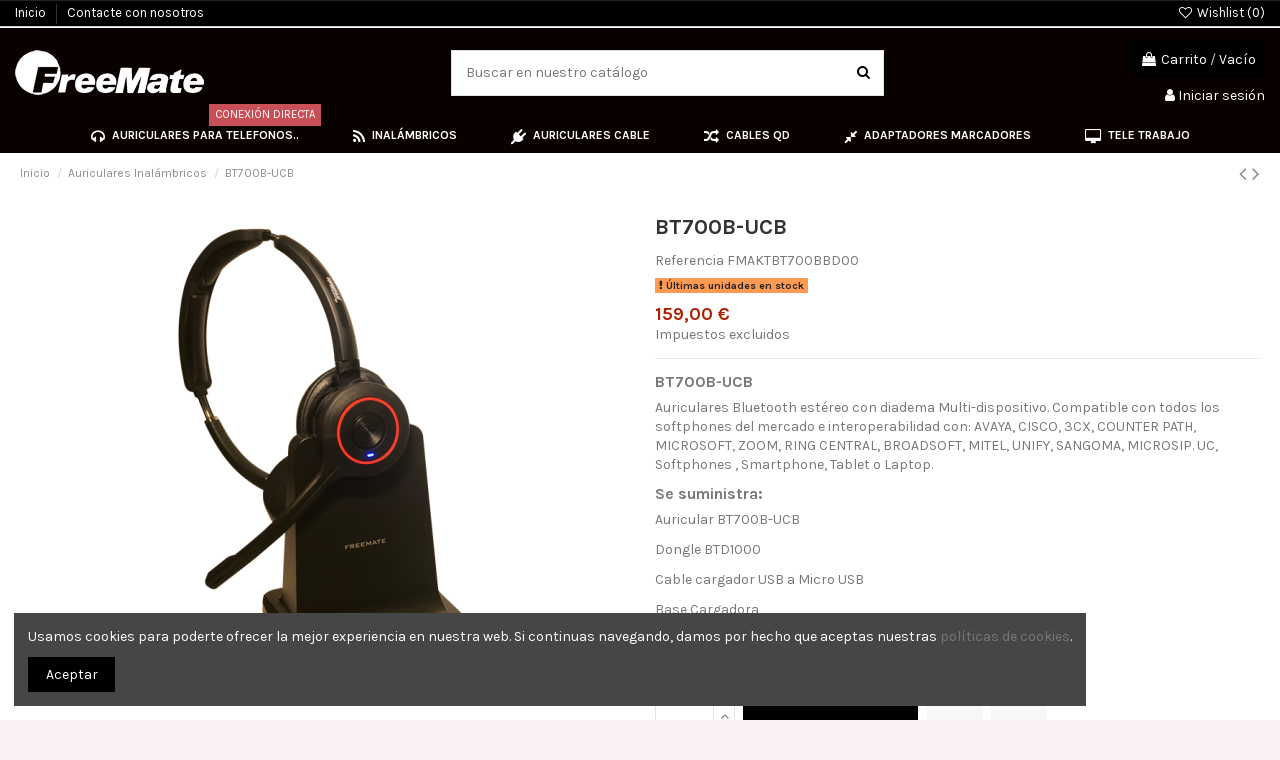

--- FILE ---
content_type: text/html; charset=utf-8
request_url: https://freemate.net/auriculares-inalambricos/56-bt700b-ucb-8427421000334.html
body_size: 323403
content:
<!doctype html>
<html lang="es">

<head>
    
        
  <meta charset="utf-8">


  <meta http-equiv="x-ua-compatible" content="ie=edge">



  


  


  <title>BT700BUC-B  Auriculares Bluetooth Estéreo con diadema Multidispositivo</title>
  
    
  
  
    
  
  <meta name="description" content="BT700BUC-B  Auriculares Bluetooth Estéreo con diadema Multi-dispositivo. Compatible con todos los SOFTPHONES del Mercado e INTEROPERABILIDAD">
  <meta name="keywords" content="">
    
      <link rel="canonical" href="https://freemate.net/auriculares-inalambricos/56-bt700b-ucb-8427421000334.html">
    

  
      

  
    <script type="application/ld+json">
  {
    "@context": "https://schema.org",
    "@id": "#store-organization",
    "@type": "Organization",
    "name" : "Free Mate Iberia S.L.",
    "url" : "https://freemate.net/",
  
      "logo": {
        "@type": "ImageObject",
        "url":"https://freemate.net/img/tienda-virtual-logo-1570031628.jpg"
      }
      }
</script>

<script type="application/ld+json">
  {
    "@context": "https://schema.org",
    "@type": "WebPage",
    "isPartOf": {
      "@type": "WebSite",
      "url":  "https://freemate.net/",
      "name": "Free Mate Iberia S.L."
    },
    "name": "BT700BUC-B  Auriculares Bluetooth Estéreo con diadema Multidispositivo",
    "url":  "https://freemate.net/auriculares-inalambricos/56-bt700b-ucb-8427421000334.html"
  }
</script>


  <script type="application/ld+json">
    {
      "@context": "https://schema.org",
      "@type": "BreadcrumbList",
      "itemListElement": [
                  {
            "@type": "ListItem",
            "position": 1,
            "name": "Inicio",
            "item": "https://freemate.net/"
          },              {
            "@type": "ListItem",
            "position": 2,
            "name": "Auriculares Inalámbricos",
            "item": "https://freemate.net/4-auriculares-inalambricos"
          },              {
            "@type": "ListItem",
            "position": 3,
            "name": "BT700B-UCB",
            "item": "https://freemate.net/auriculares-inalambricos/56-bt700b-ucb-8427421000334.html"
          }          ]
    }
  </script>


  

  
    <script type="application/ld+json">
  {
    "@context": "https://schema.org/",
    "@type": "Product",
    "@id": "#product-snippet-id",
    "name": "BT700B-UCB",
    "description": "BT700BUC-B  Auriculares Bluetooth Estéreo con diadema Multi-dispositivo. Compatible con todos los SOFTPHONES del Mercado e INTEROPERABILIDAD",
    "category": "Auriculares Inalámbricos",
    "image" :"https://freemate.net/560-home_default/bt700b-ucb.jpg",    "sku": "FMAKTBT700BBD00",
    "mpn": "FMAKTBT700BBD00"
    ,"gtin13": "8427421000334"
        ,
    "brand": {
      "@type": "Brand",
      "name": "Free Mate Iberia S.L."
    }
                ,
    "offers": {
      "@type": "Offer",
      "priceCurrency": "EUR",
      "name": "BT700B-UCB",
      "price": "159",
      "url": "https://freemate.net/auriculares-inalambricos/56-bt700b-ucb-8427421000334.html",
      "priceValidUntil": "2026-02-05",
              "image": ["https://freemate.net/560-thickbox_default/bt700b-ucb.jpg","https://freemate.net/559-thickbox_default/bt700b-ucb.jpg","https://freemate.net/561-thickbox_default/bt700b-ucb.jpg","https://freemate.net/139-thickbox_default/bt700b-ucb.jpg"],
            "sku": "FMAKTBT700BBD00",
      "mpn": "FMAKTBT700BBD00",
      "gtin13": "8427421000334",              "availability": "https://schema.org/InStock",
      "seller": {
        "@type": "Organization",
        "name": "Free Mate Iberia S.L."
      }
    }
      }
</script>


  
    
  



    <meta property="og:type" content="product">
    <meta property="og:url" content="https://freemate.net/auriculares-inalambricos/56-bt700b-ucb-8427421000334.html">
    <meta property="og:title" content="BT700BUC-B  Auriculares Bluetooth Estéreo con diadema Multidispositivo">
    <meta property="og:site_name" content="Free Mate Iberia S.L.">
    <meta property="og:description" content="BT700BUC-B  Auriculares Bluetooth Estéreo con diadema Multi-dispositivo. Compatible con todos los SOFTPHONES del Mercado e INTEROPERABILIDAD">
            <meta property="og:image" content="https://freemate.net/560-thickbox_default/bt700b-ucb.jpg">
        <meta property="og:image:width" content="1100">
        <meta property="og:image:height" content="1422">
    




      <meta name="viewport" content="initial-scale=1,user-scalable=no,maximum-scale=1,width=device-width">
  




  <link rel="icon" type="image/vnd.microsoft.icon" href="https://freemate.net/img/favicon.ico?1572943280">
  <link rel="shortcut icon" type="image/x-icon" href="https://freemate.net/img/favicon.ico?1572943280">
    




    <link rel="stylesheet" href="https://freemate.net/themes/warehouse/assets/css/theme.css" type="text/css" media="all">
  <link rel="stylesheet" href="https://freemate.net/modules/blockreassurance/views/dist/front.css" type="text/css" media="all">
  <link rel="stylesheet" href="https://freemate.net/modules/revsliderprestashop/public/assets/fonts/pe-icon-7-stroke/css/pe-icon-7-stroke.css" type="text/css" media="all">
  <link rel="stylesheet" href="https://freemate.net/modules/revsliderprestashop/public/assets/css/settings.css" type="text/css" media="all">
  <link rel="stylesheet" href="https://freemate.net/modules/iqitcountdown/views/css/front.css" type="text/css" media="all">
  <link rel="stylesheet" href="https://freemate.net/js/jquery/plugins/fancybox/jquery.fancybox.css" type="text/css" media="all">
  <link rel="stylesheet" href="https://freemate.net/themes/warehouse/modules/ps_legalcompliance/views/css/aeuc_front.css" type="text/css" media="all">
  <link rel="stylesheet" href="https://freemate.net/modules/iqitcookielaw/views/css/front.css" type="text/css" media="all">
  <link rel="stylesheet" href="https://freemate.net/modules/iqitcompare/views/css/front.css" type="text/css" media="all">
  <link rel="stylesheet" href="https://freemate.net/modules/iqitelementor/views/css/frontend.min.css" type="text/css" media="all">
  <link rel="stylesheet" href="https://freemate.net/modules/iqitmegamenu/views/css/front.css" type="text/css" media="all">
  <link rel="stylesheet" href="https://freemate.net/modules/iqitreviews/views/css/front.css" type="text/css" media="all">
  <link rel="stylesheet" href="https://freemate.net/modules/iqitsizecharts/views/css/front.css" type="text/css" media="all">
  <link rel="stylesheet" href="https://freemate.net/modules/iqitthemeeditor/views/css/custom_s_1.css" type="text/css" media="all">
  <link rel="stylesheet" href="https://freemate.net/modules/iqitwishlist/views/css/front.css" type="text/css" media="all">
  <link rel="stylesheet" href="https://freemate.net/modules/iqitextendedproduct/views/css/front.css" type="text/css" media="all">
  <link rel="stylesheet" href="https://freemate.net/themes/warehouse/modules/ph_simpleblog/views/css/ph_simpleblog-17.css" type="text/css" media="all">
  <link rel="stylesheet" href="https://freemate.net/modules/ph_simpleblog/css/custom.css" type="text/css" media="all">
  <link rel="stylesheet" href="https://freemate.net/modules/iqitsociallogin/views/css/front.css" type="text/css" media="all">
  <link rel="stylesheet" href="https://freemate.net/modules/iqitcookielaw/views/css/custom_s_1.css" type="text/css" media="all">
  <link rel="stylesheet" href="https://freemate.net/modules/iqitmegamenu/views/css/iqitmegamenu_s_1.css" type="text/css" media="all">
  <link rel="stylesheet" href="https://freemate.net/themes/warehouse/assets/css/font-awesome/css/font-awesome.css" type="text/css" media="all">
  <link rel="stylesheet" href="https://freemate.net/themes/warehouse/assets/css/custom.css" type="text/css" media="all">




<link rel="preload" as="font"
      href="/themes/warehouse/assets/css/font-awesome/fonts/fontawesome-webfont.woff?v=4.7.0"
      type="font/woff" crossorigin="anonymous">
<link rel="preload" as="font"
      href="/themes/warehouse/assets/css/font-awesome/fonts/fontawesome-webfont.woff2?v=4.7.0"
      type="font/woff2" crossorigin="anonymous">


<link  rel="preload stylesheet"  as="style" href="/themes/warehouse/assets/css/font-awesome/css/font-awesome-preload.css"
       type="text/css" crossorigin="anonymous">





  

  <script>
        var elementorFrontendConfig = {"isEditMode":"","stretchedSectionContainer":"","instagramToken":false,"is_rtl":false,"ajax_csfr_token_url":"https:\/\/freemate.net\/module\/iqitelementor\/Actions?process=handleCsfrToken&ajax=1"};
        var iqitTheme = {"rm_sticky":"0","rm_breakpoint":0,"op_preloader":"0","cart_style":"side","cart_confirmation":"modal","h_layout":"1","f_fixed":"1","f_layout":"1","h_absolute":"1","h_sticky":"menu","hw_width":"fullwidth","hm_submenu_width":"fullwidth-background","h_search_type":"box","pl_lazyload":true,"pl_infinity":false,"pl_rollover":true,"pl_crsl_autoplay":false,"pl_slider_ld":5,"pl_slider_d":4,"pl_slider_t":3,"pl_slider_p":2,"pp_thumbs":"bottom","pp_zoom":"modalzoom","pp_image_layout":"carousel","pp_tabs":"tabh","pl_grid_qty":false};
        var iqitcompare = {"nbProducts":0};
        var iqitcountdown_days = "d.";
        var iqitextendedproduct = {"speed":"70"};
        var iqitfdc_from = 150;
        var iqitmegamenu = {"sticky":"false","containerSelector":"#wrapper > .container"};
        var iqitreviews = [];
        var iqitwishlist = {"nbProducts":0};
        var prestashop = {"cart":{"products":[],"totals":{"total":{"type":"total","label":"Total","amount":0,"value":"0,00\u00a0\u20ac"},"total_including_tax":{"type":"total","label":"Total (impuestos incl.)","amount":0,"value":"0,00\u00a0\u20ac"},"total_excluding_tax":{"type":"total","label":"Total (impuestos excl.)","amount":0,"value":"0,00\u00a0\u20ac"}},"subtotals":{"products":{"type":"products","label":"Subtotal","amount":0,"value":"0,00\u00a0\u20ac"},"discounts":null,"shipping":{"type":"shipping","label":"Transporte","amount":0,"value":""},"tax":{"type":"tax","label":"Impuestos","amount":0,"value":"0,00\u00a0\u20ac"}},"products_count":0,"summary_string":"0 art\u00edculos","vouchers":{"allowed":1,"added":[]},"discounts":[],"minimalPurchase":25,"minimalPurchaseRequired":"Se necesita una compra m\u00ednima total de 25,00\u00a0\u20ac (impuestos exc.) para validar su pedido. En este momento el valor total de su carrito es de 0,00\u00a0\u20ac (impuestos exc.)."},"currency":{"id":1,"name":"Euro","iso_code":"EUR","iso_code_num":"978","sign":"\u20ac"},"customer":{"lastname":null,"firstname":null,"email":null,"birthday":null,"newsletter":null,"newsletter_date_add":null,"optin":null,"website":null,"company":null,"siret":null,"ape":null,"is_logged":false,"gender":{"type":null,"name":null},"addresses":[]},"language":{"name":"Espa\u00f1ol (Spanish)","iso_code":"es","locale":"es-ES","language_code":"es","is_rtl":"0","date_format_lite":"d\/m\/Y","date_format_full":"d\/m\/Y H:i:s","id":1},"page":{"title":"","canonical":"https:\/\/freemate.net\/auriculares-inalambricos\/56-bt700b-ucb-8427421000334.html","meta":{"title":"BT700BUC-B  Auriculares Bluetooth Est\u00e9reo con diadema Multidispositivo","description":"BT700BUC-B  Auriculares Bluetooth Est\u00e9reo con diadema Multi-dispositivo. Compatible con todos los SOFTPHONES del Mercado e INTEROPERABILIDAD","keywords":"","robots":"index"},"page_name":"product","body_classes":{"lang-es":true,"lang-rtl":false,"country-ES":true,"currency-EUR":true,"layout-full-width":true,"page-product":true,"tax-display-enabled":true,"product-id-56":true,"product-BT700B-UCB":true,"product-id-category-4":true,"product-id-manufacturer-0":true,"product-id-supplier-0":true,"product-available-for-order":true},"admin_notifications":[]},"shop":{"name":"Free Mate Iberia S.L.","logo":"https:\/\/freemate.net\/img\/tienda-virtual-logo-1570031628.jpg","stores_icon":"https:\/\/freemate.net\/img\/logo_stores.png","favicon":"https:\/\/freemate.net\/img\/favicon.ico"},"urls":{"base_url":"https:\/\/freemate.net\/","current_url":"https:\/\/freemate.net\/auriculares-inalambricos\/56-bt700b-ucb-8427421000334.html","shop_domain_url":"https:\/\/freemate.net","img_ps_url":"https:\/\/freemate.net\/img\/","img_cat_url":"https:\/\/freemate.net\/img\/c\/","img_lang_url":"https:\/\/freemate.net\/img\/l\/","img_prod_url":"https:\/\/freemate.net\/img\/p\/","img_manu_url":"https:\/\/freemate.net\/img\/m\/","img_sup_url":"https:\/\/freemate.net\/img\/su\/","img_ship_url":"https:\/\/freemate.net\/img\/s\/","img_store_url":"https:\/\/freemate.net\/img\/st\/","img_col_url":"https:\/\/freemate.net\/img\/co\/","img_url":"https:\/\/freemate.net\/themes\/warehouse\/assets\/img\/","css_url":"https:\/\/freemate.net\/themes\/warehouse\/assets\/css\/","js_url":"https:\/\/freemate.net\/themes\/warehouse\/assets\/js\/","pic_url":"https:\/\/freemate.net\/upload\/","pages":{"address":"https:\/\/freemate.net\/direccion","addresses":"https:\/\/freemate.net\/direcciones","authentication":"https:\/\/freemate.net\/iniciar-sesion","cart":"https:\/\/freemate.net\/carrito","category":"https:\/\/freemate.net\/index.php?controller=category","cms":"https:\/\/freemate.net\/index.php?controller=cms","contact":"https:\/\/freemate.net\/contactenos","discount":"https:\/\/freemate.net\/descuento","guest_tracking":"https:\/\/freemate.net\/seguimiento-pedido-invitado","history":"https:\/\/freemate.net\/historial-compra","identity":"https:\/\/freemate.net\/datos-personales","index":"https:\/\/freemate.net\/","my_account":"https:\/\/freemate.net\/mi-cuenta","order_confirmation":"https:\/\/freemate.net\/confirmacion-pedido","order_detail":"https:\/\/freemate.net\/index.php?controller=order-detail","order_follow":"https:\/\/freemate.net\/seguimiento-pedido","order":"https:\/\/freemate.net\/pedido","order_return":"https:\/\/freemate.net\/index.php?controller=order-return","order_slip":"https:\/\/freemate.net\/facturas-abono","pagenotfound":"https:\/\/freemate.net\/pagina-no-encontrada","password":"https:\/\/freemate.net\/recuperar-contrase\u00f1a","pdf_invoice":"https:\/\/freemate.net\/index.php?controller=pdf-invoice","pdf_order_return":"https:\/\/freemate.net\/index.php?controller=pdf-order-return","pdf_order_slip":"https:\/\/freemate.net\/index.php?controller=pdf-order-slip","prices_drop":"https:\/\/freemate.net\/productos-rebajados","product":"https:\/\/freemate.net\/index.php?controller=product","search":"https:\/\/freemate.net\/busqueda","sitemap":"https:\/\/freemate.net\/mapa del sitio","stores":"https:\/\/freemate.net\/tiendas","supplier":"https:\/\/freemate.net\/proveedor","register":"https:\/\/freemate.net\/iniciar-sesion?create_account=1","order_login":"https:\/\/freemate.net\/pedido?login=1"},"alternative_langs":[],"theme_assets":"\/themes\/warehouse\/assets\/","actions":{"logout":"https:\/\/freemate.net\/?mylogout="},"no_picture_image":{"bySize":{"small_default":{"url":"https:\/\/freemate.net\/img\/p\/es-default-small_default.jpg","width":98,"height":127},"cart_default":{"url":"https:\/\/freemate.net\/img\/p\/es-default-cart_default.jpg","width":125,"height":162},"home_default":{"url":"https:\/\/freemate.net\/img\/p\/es-default-home_default.jpg","width":236,"height":305},"large_default":{"url":"https:\/\/freemate.net\/img\/p\/es-default-large_default.jpg","width":381,"height":492},"medium_default":{"url":"https:\/\/freemate.net\/img\/p\/es-default-medium_default.jpg","width":452,"height":584},"thickbox_default":{"url":"https:\/\/freemate.net\/img\/p\/es-default-thickbox_default.jpg","width":1100,"height":1422}},"small":{"url":"https:\/\/freemate.net\/img\/p\/es-default-small_default.jpg","width":98,"height":127},"medium":{"url":"https:\/\/freemate.net\/img\/p\/es-default-large_default.jpg","width":381,"height":492},"large":{"url":"https:\/\/freemate.net\/img\/p\/es-default-thickbox_default.jpg","width":1100,"height":1422},"legend":""}},"configuration":{"display_taxes_label":true,"display_prices_tax_incl":false,"is_catalog":false,"show_prices":true,"opt_in":{"partner":true},"quantity_discount":{"type":"price","label":"Precio unitario"},"voucher_enabled":1,"return_enabled":0},"field_required":[],"breadcrumb":{"links":[{"title":"Inicio","url":"https:\/\/freemate.net\/"},{"title":"Auriculares Inal\u00e1mbricos","url":"https:\/\/freemate.net\/4-auriculares-inalambricos"},{"title":"BT700B-UCB","url":"https:\/\/freemate.net\/auriculares-inalambricos\/56-bt700b-ucb-8427421000334.html"}],"count":3},"link":{"protocol_link":"https:\/\/","protocol_content":"https:\/\/"},"time":1768997946,"static_token":"2415fb4d6d86d115a0e53a9c67d14d15","token":"152368c541c1c24a1294451a4134c62c","debug":false};
        var psemailsubscription_subscription = "https:\/\/freemate.net\/module\/ps_emailsubscription\/subscription";
        var psr_icon_color = "#F19D76";
      </script>



  <script async src="https://www.googletagmanager.com/gtag/js?id=UA-151452212-1"></script>
<script>
  window.dataLayer = window.dataLayer || [];
  function gtag(){dataLayer.push(arguments);}
  gtag('js', new Date());
  gtag(
    'config',
    'UA-151452212-1',
    {
      'debug_mode':false
      , 'anonymize_ip': true                }
  );
</script>




    
            <meta property="product:pretax_price:amount" content="159">
        <meta property="product:pretax_price:currency" content="EUR">
        <meta property="product:price:amount" content="159">
        <meta property="product:price:currency" content="EUR">
        
    

    </head>

<body id="product" class="lang-es country-es currency-eur layout-full-width page-product tax-display-enabled product-id-56 product-bt700b-ucb product-id-category-4 product-id-manufacturer-0 product-id-supplier-0 product-available-for-order body-desktop-header-style-w-1">


    




    


<main id="main-page-content"  >
    
            

    <header id="header" class="desktop-header-style-w-1">
        
            
  <div class="header-banner">
    
  </div>




            <nav class="header-nav">
        <div class="container">
    
        <div class="row justify-content-between">
            <div class="col col-auto col-md left-nav">
                                            <div class="block-iqitlinksmanager block-iqitlinksmanager-2 block-links-inline d-inline-block">
            <ul>
                                                            <li>
                            <a
                                    href="https://freemate.net"
                                                                                                    >
                                Inicio
                            </a>
                        </li>
                                                                                <li>
                            <a
                                    href="https://freemate.net/contactenos"
                                    title="Contáctenos"                                                                >
                                Contacte con nosotros
                            </a>
                        </li>
                                                </ul>
        </div>
    
            </div>
            <div class="col col-auto center-nav text-center">
                
             </div>
            <div class="col col-auto col-md right-nav text-right">
                <div class="d-inline-block">
    <a href="//freemate.net/module/iqitwishlist/view">
        <i class="fa fa-heart-o fa-fw" aria-hidden="true"></i> Wishlist (<span
                id="iqitwishlist-nb"></span>)
    </a>
</div>

             </div>
        </div>

                        </div>
            </nav>
        



<div id="desktop-header" class="desktop-header-style-1">
    
            
<div class="header-top">
    <div id="desktop-header-container" class="container">
        <div class="row align-items-center">
                            <div class="col col-auto col-header-left">
                    <div id="desktop_logo">
                        
  <a href="https://freemate.net/">
    <img class="logo img-fluid"
         src="https://freemate.net/img/tienda-virtual-logo-1570031628.jpg"
                  alt="Free Mate Iberia S.L."
         width="189"
         height="45"
    >
  </a>

                    </div>
                    
                </div>
                <div class="col col-header-center">
                                        <!-- Block search module TOP -->

<!-- Block search module TOP -->
<div id="search_widget" class="search-widget" data-search-controller-url="https://freemate.net/module/iqitsearch/searchiqit">
    <form method="get" action="https://freemate.net/module/iqitsearch/searchiqit">
        <div class="input-group">
            <input type="text" name="s" value="" data-all-text="Mostrar todos los resultados"
                   data-blog-text="Blog post"
                   data-product-text="Product"
                   data-brands-text="Marca"
                   autocomplete="off" autocorrect="off" autocapitalize="off" spellcheck="false"
                   placeholder="Buscar en nuestro catálogo" class="form-control form-search-control" />
            <button type="submit" class="search-btn">
                <i class="fa fa-search"></i>
            </button>
        </div>
    </form>
</div>
<!-- /Block search module TOP -->

<!-- /Block search module TOP -->


                    
                </div>
                        <div class="col col-auto col-header-right text-right">
                                    
                                            <div id="ps-shoppingcart-wrapper">
    <div id="ps-shoppingcart"
         class="header-cart-default ps-shoppingcart side-cart">
         <div id="blockcart" class="blockcart cart-preview"
         data-refresh-url="//freemate.net/module/ps_shoppingcart/ajax">
        <a id="cart-toogle" class="cart-toogle header-btn header-cart-btn" data-toggle="dropdown" data-display="static">
            <i class="fa fa-shopping-bag fa-fw icon" aria-hidden="true"><span class="cart-products-count-btn  d-none">0</span></i>
            <span class="info-wrapper">
            <span class="title">Carrito</span>
            <span class="cart-toggle-details">
            <span class="text-faded cart-separator"> / </span>
                            Vacío
                        </span>
            </span>
        </a>
        <div id="_desktop_blockcart-content" class="dropdown-menu-custom dropdown-menu">
    <div id="blockcart-content" class="blockcart-content" >
        <div class="cart-title">
            <span class="modal-title">Tu carrito</span>
            <button type="button" id="js-cart-close" class="close">
                <span>×</span>
            </button>
            <hr>
        </div>
                    <span class="no-items">No hay más artículos en su carrito</span>
            </div>
</div> </div>




    </div>
</div>

                                        
                
                <div id="user_info">
            <a
                href="https://freemate.net/mi-cuenta"
                title="Acceda a su cuenta de cliente"
                rel="nofollow"
        ><i class="fa fa-user" aria-hidden="true"></i>
            <span>Iniciar sesión</span>
        </a>
    </div>


                
            </div>
            <div class="col-12">
                <div class="row">
                    
                </div>
            </div>
        </div>
    </div>
</div>
<div class="container iqit-megamenu-container">	<div id="iqitmegamenu-wrapper" class="iqitmegamenu-wrapper iqitmegamenu-all">
		<div class="container container-iqitmegamenu">
		<div id="iqitmegamenu-horizontal" class="iqitmegamenu  clearfix" role="navigation">

								
				<nav id="cbp-hrmenu" class="cbp-hrmenu cbp-horizontal cbp-hrsub-narrow">
					<ul>
												<li id="cbp-hrmenu-tab-5" class="cbp-hrmenu-tab cbp-hrmenu-tab-5  cbp-has-submeu">
	<a href="https://freemate.net/75-auriculares-para-telefonos-" class="nav-link" >

								<span class="cbp-tab-title"> <i class="icon fa fa-headphones cbp-mainlink-icon"></i>
								Auriculares para Telefonos.. <i class="fa fa-angle-down cbp-submenu-aindicator"></i></span>
								<span class="label cbp-legend cbp-legend-main"> CONEXIÓN DIRECTA
								</span>						</a>
														<div class="cbp-hrsub col-4">
								<div class="cbp-hrsub-inner">
									<div class="container iqitmegamenu-submenu-container">
									
																																	



<div class="row menu_row menu-element  first_rows menu-element-id-1">
                

                                                



    <div class="col-12 cbp-menu-column cbp-menu-element menu-element-id-2 ">
        <div class="cbp-menu-column-inner">
                        
                
                
                    
                                                    <div class="row cbp-categories-row">
                                                                                                            <div class="col-12">
                                            <div class="cbp-category-link-w"><a href="https://freemate.net/90-aastra"
                                                                                class="cbp-column-title nav-link cbp-category-title">AASTRA</a>
                                                                                                                                            </div>
                                        </div>
                                                                                                                                                <div class="col-12">
                                            <div class="cbp-category-link-w"><a href="https://freemate.net/88-alcatel-"
                                                                                class="cbp-column-title nav-link cbp-category-title">ALCATEL</a>
                                                                                                                                            </div>
                                        </div>
                                                                                                                                                <div class="col-12">
                                            <div class="cbp-category-link-w"><a href="https://freemate.net/99-alcatel-lucent-ip-touch-"
                                                                                class="cbp-column-title nav-link cbp-category-title">ALCATEL LUCENT Ip Touch</a>
                                                                                                                                            </div>
                                        </div>
                                                                                                                                                <div class="col-12">
                                            <div class="cbp-category-link-w"><a href="https://freemate.net/86-avaya-i"
                                                                                class="cbp-column-title nav-link cbp-category-title">AVAYA I</a>
                                                                                                                                            </div>
                                        </div>
                                                                                                                                                <div class="col-12">
                                            <div class="cbp-category-link-w"><a href="https://freemate.net/87-avaya-ii"
                                                                                class="cbp-column-title nav-link cbp-category-title">AVAYA II</a>
                                                                                                                                            </div>
                                        </div>
                                                                                                                                                <div class="col-12">
                                            <div class="cbp-category-link-w"><a href="https://freemate.net/85-grandstream"
                                                                                class="cbp-column-title nav-link cbp-category-title">GRANDSTREAM</a>
                                                                                                                                            </div>
                                        </div>
                                                                                                                                                <div class="col-12">
                                            <div class="cbp-category-link-w"><a href="https://freemate.net/89-mitel"
                                                                                class="cbp-column-title nav-link cbp-category-title">MITEL</a>
                                                                                                                                            </div>
                                        </div>
                                                                                                                                                <div class="col-12">
                                            <div class="cbp-category-link-w"><a href="https://freemate.net/91-ericsson"
                                                                                class="cbp-column-title nav-link cbp-category-title">ERICSSON</a>
                                                                                                                                            </div>
                                        </div>
                                                                                                                                                <div class="col-12">
                                            <div class="cbp-category-link-w"><a href="https://freemate.net/92-siemens-unify"
                                                                                class="cbp-column-title nav-link cbp-category-title">SIEMENS UNIFY</a>
                                                                                                                                            </div>
                                        </div>
                                                                                                                                                <div class="col-12">
                                            <div class="cbp-category-link-w"><a href="https://freemate.net/93-cisco-i"
                                                                                class="cbp-column-title nav-link cbp-category-title">CISCO I</a>
                                                                                                                                            </div>
                                        </div>
                                                                                                                                                <div class="col-12">
                                            <div class="cbp-category-link-w"><a href="https://freemate.net/94-cisco-spa"
                                                                                class="cbp-column-title nav-link cbp-category-title">CISCO SPA</a>
                                                                                                                                            </div>
                                        </div>
                                                                                                                                                <div class="col-12">
                                            <div class="cbp-category-link-w"><a href="https://freemate.net/95-fanvil"
                                                                                class="cbp-column-title nav-link cbp-category-title">FANVIL</a>
                                                                                                                                            </div>
                                        </div>
                                                                                                                                                <div class="col-12">
                                            <div class="cbp-category-link-w"><a href="https://freemate.net/96-panasonic"
                                                                                class="cbp-column-title nav-link cbp-category-title">PANASONIC</a>
                                                                                                                                            </div>
                                        </div>
                                                                                                                                                <div class="col-12">
                                            <div class="cbp-category-link-w"><a href="https://freemate.net/97-polycom-freemate"
                                                                                class="cbp-column-title nav-link cbp-category-title">POLYCOM</a>
                                                                                                                                            </div>
                                        </div>
                                                                                                                                                <div class="col-12">
                                            <div class="cbp-category-link-w"><a href="https://freemate.net/84-yealink"
                                                                                class="cbp-column-title nav-link cbp-category-title">YEALINK</a>
                                                                                                                                            </div>
                                        </div>
                                                                                                </div>
                                            
                
            

            
            </div>    </div>
                            
                </div>
																					
																			</div>
								</div>
							</div>
													</li>
												<li id="cbp-hrmenu-tab-3" class="cbp-hrmenu-tab cbp-hrmenu-tab-3  cbp-has-submeu">
	<a href="https://freemate.net/4-auriculares-inalambricos" class="nav-link" >

								<span class="cbp-tab-title"> <i class="icon fa fa-rss cbp-mainlink-icon"></i>
								          Inalámbricos <i class="fa fa-angle-down cbp-submenu-aindicator"></i></span>
														</a>
														<div class="cbp-hrsub col-4">
								<div class="cbp-hrsub-inner">
									<div class="container iqitmegamenu-submenu-container">
									
																																	



<div class="row menu_row menu-element  first_rows menu-element-id-1">
                

                                                



    <div class="col-12 cbp-menu-column cbp-menu-element menu-element-id-2 ">
        <div class="cbp-menu-column-inner">
                        
                
                
                    
                                                    <div class="row cbp-categories-row">
                                                                                                            <div class="col-12">
                                            <div class="cbp-category-link-w"><a href="https://freemate.net/41-para-telefonos"
                                                                                class="cbp-column-title nav-link cbp-category-title">Para telefonos</a>
                                                                                                                                            </div>
                                        </div>
                                                                                                                                                <div class="col-12">
                                            <div class="cbp-category-link-w"><a href="https://freemate.net/42-auriculares-bluetooth"
                                                                                class="cbp-column-title nav-link cbp-category-title">Bluetooth</a>
                                                                                                                                            </div>
                                        </div>
                                                                                                                                                <div class="col-12">
                                            <div class="cbp-category-link-w"><a href="https://freemate.net/43-Auriculares-dect-freemate"
                                                                                class="cbp-column-title nav-link cbp-category-title">Dect</a>
                                                                                                                                            </div>
                                        </div>
                                                                                                                                                <div class="col-12">
                                            <div class="cbp-category-link-w"><a href="https://freemate.net/44-para-ordenadores-y-telefonos-"
                                                                                class="cbp-column-title nav-link cbp-category-title">Para Ordenadores y Telefonos</a>
                                                                                                                                            </div>
                                        </div>
                                                                                                                                                <div class="col-12">
                                            <div class="cbp-category-link-w"><a href="https://freemate.net/45-accesorios-ina"
                                                                                class="cbp-column-title nav-link cbp-category-title">Accesorios Ina.</a>
                                                                                                                                            </div>
                                        </div>
                                                                                                </div>
                                            
                
            

            
            </div>    </div>
                            
                </div>
																					
																			</div>
								</div>
							</div>
													</li>
												<li id="cbp-hrmenu-tab-2" class="cbp-hrmenu-tab cbp-hrmenu-tab-2  cbp-has-submeu">
	<a href="https://freemate.net/3-auriculares-con-cable" class="nav-link" >

								<span class="cbp-tab-title"> <i class="icon fa fa-plug cbp-mainlink-icon"></i>
								Auriculares Cable <i class="fa fa-angle-down cbp-submenu-aindicator"></i></span>
														</a>
														<div class="cbp-hrsub col-4">
								<div class="cbp-hrsub-inner">
									<div class="container iqitmegamenu-submenu-container">
									
																																	



<div class="row menu_row menu-element  first_rows menu-element-id-1">
                

                                                



    <div class="col-12 cbp-menu-column cbp-menu-element menu-element-id-2 ">
        <div class="cbp-menu-column-inner">
                        
                
                
                    
                                                    <div class="row cbp-categories-row">
                                                                                                            <div class="col-12">
                                            <div class="cbp-category-link-w"><a href="https://freemate.net/31-conexion-jack"
                                                                                class="cbp-column-title nav-link cbp-category-title">Conexión Jack</a>
                                                                                                                                            </div>
                                        </div>
                                                                                                                                                <div class="col-12">
                                            <div class="cbp-category-link-w"><a href="https://freemate.net/32-conexion-rj9"
                                                                                class="cbp-column-title nav-link cbp-category-title">Conexión RJ9</a>
                                                                                                                                            </div>
                                        </div>
                                                                                                                                                <div class="col-12">
                                            <div class="cbp-category-link-w"><a href="https://freemate.net/33-conexion-usb"
                                                                                class="cbp-column-title nav-link cbp-category-title">Conexión USB</a>
                                                                                                                                            </div>
                                        </div>
                                                                                                                                                <div class="col-12">
                                            <div class="cbp-category-link-w"><a href="https://freemate.net/34-conexion-qd-ds"
                                                                                class="cbp-column-title nav-link cbp-category-title">Conexión QD-DS</a>
                                                                                                                                            </div>
                                        </div>
                                                                                                                                                <div class="col-12">
                                            <div class="cbp-category-link-w"><a href="https://freemate.net/35-conexion-qd-pltx"
                                                                                class="cbp-column-title nav-link cbp-category-title">Conexión QD-PLTX</a>
                                                                                                                                            </div>
                                        </div>
                                                                                                                                                                                                                    <div class="col-12">
                                            <div class="cbp-category-link-w"><a href="https://freemate.net/74-accesorios-y-recambios-"
                                                                                class="cbp-column-title nav-link cbp-category-title">Accesorios y Recambios</a>
                                                                                                                                            </div>
                                        </div>
                                                                                                </div>
                                            
                
            

            
            </div>    </div>
                            
                </div>
																					
																			</div>
								</div>
							</div>
													</li>
												<li id="cbp-hrmenu-tab-4" class="cbp-hrmenu-tab cbp-hrmenu-tab-4  cbp-has-submeu">
	<a href="https://freemate.net/5-cables-qd-y-otros" class="nav-link" >

								<span class="cbp-tab-title"> <i class="icon fa fa-random cbp-mainlink-icon"></i>
								Cables QD <i class="fa fa-angle-down cbp-submenu-aindicator"></i></span>
														</a>
														<div class="cbp-hrsub col-4">
								<div class="cbp-hrsub-inner">
									<div class="container iqitmegamenu-submenu-container">
									
																																	



<div class="row menu_row menu-element  first_rows menu-element-id-1">
                

                                                



    <div class="col-12 cbp-menu-column cbp-menu-element menu-element-id-2 ">
        <div class="cbp-menu-column-inner">
                        
                
                
                    
                                                    <div class="row cbp-categories-row">
                                                                                                            <div class="col-12">
                                            <div class="cbp-category-link-w"><a href="https://freemate.net/51-cables-ds"
                                                                                class="cbp-column-title nav-link cbp-category-title">Cables DS</a>
                                                                                                                                            </div>
                                        </div>
                                                                                                                                                <div class="col-12">
                                            <div class="cbp-category-link-w"><a href="https://freemate.net/52-cables-pltx"
                                                                                class="cbp-column-title nav-link cbp-category-title">Cables PLTX</a>
                                                                                                                                            </div>
                                        </div>
                                                                                                                                                                    </div>
                                            
                
            

            
            </div>    </div>
                            
                </div>
																					
																			</div>
								</div>
							</div>
													</li>
												<li id="cbp-hrmenu-tab-9" class="cbp-hrmenu-tab cbp-hrmenu-tab-9  cbp-has-submeu">
	<a href="https://freemate.net/6-adaptadores-y-marcadores" class="nav-link" >

								<span class="cbp-tab-title"> <i class="icon fa fa-compress cbp-mainlink-icon"></i>
								Adaptadores Marcadores <i class="fa fa-angle-down cbp-submenu-aindicator"></i></span>
														</a>
														<div class="cbp-hrsub col-4">
								<div class="cbp-hrsub-inner">
									<div class="container iqitmegamenu-submenu-container">
									
																																	



<div class="row menu_row menu-element  first_rows menu-element-id-1">
                

                                                



    <div class="col-12 cbp-menu-column cbp-menu-element menu-element-id-2 ">
        <div class="cbp-menu-column-inner">
                        
                
                
                    
                                                    <div class="row cbp-categories-row">
                                                                                                            <div class="col-12">
                                            <div class="cbp-category-link-w"><a href="https://freemate.net/61-amplificadores-freemate"
                                                                                class="cbp-column-title nav-link cbp-category-title">Amplificadores</a>
                                                                                                                                            </div>
                                        </div>
                                                                                                                                                <div class="col-12">
                                            <div class="cbp-category-link-w"><a href="https://freemate.net/62-marcadores"
                                                                                class="cbp-column-title nav-link cbp-category-title">Marcadores</a>
                                                                                                                                            </div>
                                        </div>
                                                                                                                                                <div class="col-12">
                                            <div class="cbp-category-link-w"><a href="https://freemate.net/63-adaptadores"
                                                                                class="cbp-column-title nav-link cbp-category-title">Adaptadores</a>
                                                                                                                                            </div>
                                        </div>
                                                                                                                                                <div class="col-12">
                                            <div class="cbp-category-link-w"><a href="https://freemate.net/64-adaptadores-usb"
                                                                                class="cbp-column-title nav-link cbp-category-title">Adaptadores USB</a>
                                                                                                                                            </div>
                                        </div>
                                                                                                </div>
                                            
                
            

            
            </div>    </div>
                            
                </div>
																					
																			</div>
								</div>
							</div>
													</li>
												<li id="cbp-hrmenu-tab-7" class="cbp-hrmenu-tab cbp-hrmenu-tab-7  cbp-has-submeu">
	<a href="https://freemate.net/76-teletrabajo" class="nav-link" >

								<span class="cbp-tab-title"> <i class="icon fa fa-desktop cbp-mainlink-icon"></i>
								Tele Trabajo <i class="fa fa-angle-down cbp-submenu-aindicator"></i></span>
														</a>
														<div class="cbp-hrsub col-4">
								<div class="cbp-hrsub-inner">
									<div class="container iqitmegamenu-submenu-container">
									
																																	



<div class="row menu_row menu-element  first_rows menu-element-id-1">
                

                                                



    <div class="col-12 cbp-menu-column cbp-menu-element menu-element-id-2 ">
        <div class="cbp-menu-column-inner">
                        
                
                
                    
                                                    <div class="row cbp-categories-row">
                                                                                                            <div class="col-12">
                                            <div class="cbp-category-link-w"><a href="https://freemate.net/77-web-cam-"
                                                                                class="cbp-column-title nav-link cbp-category-title">Web Cam</a>
                                                                                                                                            </div>
                                        </div>
                                                                                                                                                <div class="col-12">
                                            <div class="cbp-category-link-w"><a href="https://freemate.net/79-auriculares-usb"
                                                                                class="cbp-column-title nav-link cbp-category-title">Auriculares USB</a>
                                                                                                                                            </div>
                                        </div>
                                                                                                                                                <div class="col-12">
                                            <div class="cbp-category-link-w"><a href="https://freemate.net/80-inalambricos-usb"
                                                                                class="cbp-column-title nav-link cbp-category-title">Inalambricos USB</a>
                                                                                                                                            </div>
                                        </div>
                                                                                                                                                <div class="col-12">
                                            <div class="cbp-category-link-w"><a href="https://freemate.net/78-bluetooth"
                                                                                class="cbp-column-title nav-link cbp-category-title">Bluetooth</a>
                                                                                                                                            </div>
                                        </div>
                                                                                                </div>
                                            
                
            

            
            </div>    </div>
                            
                </div>
																					
																			</div>
								</div>
							</div>
													</li>
											</ul>
				</nav>
		</div>
		</div>
		<div id="sticky-cart-wrapper"></div>
	</div>

<div id="_desktop_iqitmegamenu-mobile">
	<div id="iqitmegamenu-mobile">
		
		<ul>
		


	
	<li><span class="mm-expand"><i class="fa fa-angle-down expand-icon" aria-hidden="true"></i><i class="fa fa-angle-up close-icon" aria-hidden="true"></i></span><a >Inicio</a>
	<ul><li><a  href="https://freemate.net/content/4-envios-y-devoluciones" >Envíos y Devoluciones</a></li><li><a  href="https://freemate.net/content/3-terminos-y-condiciones-de-uso" >Términos y condiciones de venta</a></li><li><a  href="https://freemate.net/content/1-quienes-somos" >Quiénes Somos</a></li><li><a  href="https://freemate.net/content/7-politicas-de-privacidad" >Políticas de Privacidad y RGPD</a></li><li><a  href="https://freemate.net/content/8-politica-de-cookies" >Política de Cookies</a></li><li><a  href="https://freemate.net/content/10-guia-de-compatibilidad-freemate-" >Guia de Compatibilidad FreeMate</a></li><li><a  href="https://freemate.net/content/11-descolgadores-ehs-" >Descolgadores EHS</a></li></ul></li><li><span class="mm-expand"><i class="fa fa-angle-down expand-icon" aria-hidden="true"></i><i class="fa fa-angle-up close-icon" aria-hidden="true"></i></span><a  href="https://freemate.net/75-auriculares-para-telefonos-" >Auriculares para Telefonos</a>
	<ul><li><a  href="https://freemate.net/90-aastra" >AASTRA</a></li><li><a  href="https://freemate.net/88-alcatel-" >ALCATEL</a></li><li><a  href="https://freemate.net/99-alcatel-lucent-ip-touch-" >ALCATEL LUCENT Ip Touch</a></li><li><a  href="https://freemate.net/86-avaya-i" >AVAYA I</a></li><li><a  href="https://freemate.net/87-avaya-ii" >AVAYA II</a></li><li><a  href="https://freemate.net/85-grandstream" >GRANDSTREAM</a></li><li><a  href="https://freemate.net/89-mitel" >MITEL</a></li><li><a  href="https://freemate.net/91-ericsson" >ERICSSON</a></li><li><a  href="https://freemate.net/92-siemens-unify" >SIEMENS UNIFY</a></li><li><a  href="https://freemate.net/93-cisco-i" >CISCO I</a></li><li><a  href="https://freemate.net/94-cisco-spa" >CISCO SPA</a></li><li><a  href="https://freemate.net/95-fanvil" >FANVIL</a></li><li><a  href="https://freemate.net/96-panasonic" >PANASONIC</a></li><li><a  href="https://freemate.net/97-polycom-freemate" >POLYCOM</a></li><li><a  href="https://freemate.net/84-yealink" >YEALINK</a></li><li><a  href="https://freemate.net/98-gigaset" >GIGASET</a></li></ul></li><li><span class="mm-expand"><i class="fa fa-angle-down expand-icon" aria-hidden="true"></i><i class="fa fa-angle-up close-icon" aria-hidden="true"></i></span><a  href="https://freemate.net/4-auriculares-inalambricos" >Auriculares Inalámbricos</a>
	<ul><li><a  href="https://freemate.net/41-para-telefonos" >Para telefonos</a></li><li><a  href="https://freemate.net/42-auriculares-bluetooth" >Bluetooth</a></li><li><a  href="https://freemate.net/43-Auriculares-dect-freemate" >Dect</a></li><li><a  href="https://freemate.net/44-para-ordenadores-y-telefonos-" >Para Ordenadores y Telefonos</a></li><li><a  href="https://freemate.net/45-accesorios-ina" >Accesorios Ina.</a></li></ul></li><li><span class="mm-expand"><i class="fa fa-angle-down expand-icon" aria-hidden="true"></i><i class="fa fa-angle-up close-icon" aria-hidden="true"></i></span><a  href="https://freemate.net/3-auriculares-con-cable" >Auriculares con cable</a>
	<ul><li><a  href="https://freemate.net/31-conexion-jack" >Conexión Jack</a></li><li><a  href="https://freemate.net/32-conexion-rj9" >Conexión RJ9</a></li><li><a  href="https://freemate.net/33-conexion-usb" >Conexión USB</a></li><li><a  href="https://freemate.net/34-conexion-qd-ds" >Conexión QD-DS</a></li><li><a  href="https://freemate.net/35-conexion-qd-pltx" >Conexión QD-PLTX</a></li><li><a  href="https://freemate.net/74-accesorios-y-recambios-" >Accesorios y Recambios</a></li></ul></li><li><span class="mm-expand"><i class="fa fa-angle-down expand-icon" aria-hidden="true"></i><i class="fa fa-angle-up close-icon" aria-hidden="true"></i></span><a  href="https://freemate.net/5-cables-qd-y-otros" >Cables QD y otros</a>
	<ul><li><a  href="https://freemate.net/51-cables-ds" >Cables DS</a></li><li><a  href="https://freemate.net/52-cables-pltx" >Cables PLTX</a></li></ul></li><li><span class="mm-expand"><i class="fa fa-angle-down expand-icon" aria-hidden="true"></i><i class="fa fa-angle-up close-icon" aria-hidden="true"></i></span><a  href="https://freemate.net/6-adaptadores-y-marcadores" >Adaptadores y Marcadores</a>
	<ul><li><a  href="https://freemate.net/64-adaptadores-usb" >Adaptadores USB</a></li><li><a  href="https://freemate.net/61-amplificadores-freemate" >Amplificadores</a></li><li><a  href="https://freemate.net/62-marcadores" >Marcadores</a></li><li><a  href="https://freemate.net/63-adaptadores" >Adaptadores</a></li><li><a  href="https://freemate.net/100-commutadores" >Commutadores</a></li></ul></li><li><span class="mm-expand"><i class="fa fa-angle-down expand-icon" aria-hidden="true"></i><i class="fa fa-angle-up close-icon" aria-hidden="true"></i></span><a  href="https://freemate.net/76-teletrabajo" >TeleTrabajo</a>
	<ul><li><a  href="https://freemate.net/77-web-cam-" >Web Cam</a></li><li><a  href="https://freemate.net/79-auriculares-usb" >Auriculares USB</a></li><li><a  href="https://freemate.net/80-inalambricos-usb" >Inalambricos USB</a></li><li><a  href="https://freemate.net/78-bluetooth" >Bluetooth</a></li></ul></li>
		</ul>
		
	</div>
</div>
</div>


    </div>



    <div id="mobile-header" class="mobile-header-style-2">
                    <div id="mobile-header-sticky">
    <div class="container">
        <div class="mobile-main-bar">
            <div class="row no-gutters align-items-center row-mobile-header">
                <div class="col col-mobile-logo">
                    
  <a href="https://freemate.net/">
    <img class="logo img-fluid"
         src="https://freemate.net/img/tienda-virtual-logo-1570031628.jpg"
                  alt="Free Mate Iberia S.L."
         width="189"
         height="45"
    >
  </a>

                </div>
                <div id="mobile-btn-search" class="col col-auto col-mobile-btn col-mobile-btn-search">
                    <a  class="m-nav-btn" data-toggle="dropdown" data-display="static"><i class="fa fa-search" aria-hidden="true"></i>
                        <span>Buscar</span></a>
                    <div id="search-widget-mobile" class="dropdown-content dropdown-menu dropdown-mobile search-widget">
                        
                                                    
<!-- Block search module TOP -->
<form method="get" action="https://freemate.net/module/iqitsearch/searchiqit">
    <div class="input-group">
        <input type="text" name="s" value=""
               placeholder="Buscar"
               data-all-text="Show all results"
               data-blog-text="Blog post"
               data-product-text="Product"
               data-brands-text="Marca"
               autocomplete="off" autocorrect="off" autocapitalize="off" spellcheck="false"
               class="form-control form-search-control">
        <button type="submit" class="search-btn">
            <i class="fa fa-search"></i>
        </button>
    </div>
</form>
<!-- /Block search module TOP -->

                                                
                    </div>
                </div>
                <div class="col col-auto col-mobile-btn col-mobile-btn-account">
                    <a href="https://freemate.net/mi-cuenta" class="m-nav-btn"><i class="fa fa-user" aria-hidden="true"></i>
                        <span>     
                                                            Iniciar sesión
                                                        </span></a>
                </div>
                
                                <div
                     class="col col-auto col-mobile-btn col-mobile-btn-cart ps-shoppingcart side-cart">
                    <div id="mobile-cart-wrapper">
                        <a id="mobile-cart-toogle" class="m-nav-btn" data-display="static" data-toggle="dropdown"><i class="fa fa-shopping-bag mobile-bag-icon" aria-hidden="true"><span id="mobile-cart-products-count" class="cart-products-count cart-products-count-btn">
                                    
                                                                            0
                                                                        
                                </span></i>
                            <span>Carrito</span></a>
                        <div id="_mobile_blockcart-content" class="dropdown-menu-custom dropdown-menu"></div>
                    </div>
                </div>
                                <div class="col col-auto col-mobile-btn col-mobile-btn-menu col-mobile-menu-dropdown">
                    <a class="m-nav-btn" data-toggle="dropdown" data-display="static"><i class="fa fa-bars" aria-hidden="true"></i>
                        <span>Menu</span></a>
                    <div id="mobile_menu_click_overlay"></div>
                    <div id="_mobile_iqitmegamenu-mobile" class="dropdown-menu-custom dropdown-menu"></div>
                </div>
            </div>
        </div>
    </div>
</div>            </div>



        
    </header>
    

    <section id="wrapper">
        
        
<div class="container">
<nav data-depth="3" class="breadcrumb">
                <div class="row align-items-center">
                <div class="col">
                    <ol>
                        
                            


                                 
                                                                            <li>
                                            <a href="https://freemate.net/"><span>Inicio</span></a>
                                        </li>
                                                                    

                            


                                 
                                                                            <li>
                                            <a href="https://freemate.net/4-auriculares-inalambricos"><span>Auriculares Inalámbricos</span></a>
                                        </li>
                                                                    

                            


                                 
                                                                            <li>
                                            <span>BT700B-UCB</span>
                                        </li>
                                                                    

                                                    
                    </ol>
                </div>
                <div class="col col-auto"> <div id="iqitproductsnav">
            <a href="https://freemate.net/auriculares-inalambricos/55-bt700b-8427421000310.html" title="Previous product">
           <i class="fa fa-angle-left" aria-hidden="true"></i>        </a>
                <a href="https://freemate.net/auriculares-inalambricos/57-bt700m-ucb-8427421000327.html" title="Next product">
             <i class="fa fa-angle-right" aria-hidden="true"></i>        </a>
    </div>


</div>
            </div>
            </nav>

</div>
        <div id="inner-wrapper" class="container">
            
            
                
   <aside id="notifications">
        
        
        
      
  </aside>
              

            

                
    <div id="content-wrapper" class="js-content-wrapper">
        
        
    <section id="main">
        <div id="product-preloader"><i class="fa fa-circle-o-notch fa-spin"></i></div>
        <div id="main-product-wrapper" class="product-container js-product-container">
        <meta content="https://freemate.net/auriculares-inalambricos/56-bt700b-ucb-8427421000334.html">


        <div class="row product-info-row">
            <div class="col-md-6 col-product-image">
                
                        

                            
                                    <div class="images-container js-images-container images-container-bottom">
                    
    <div class="product-cover">

        

    <ul class="product-flags js-product-flags">
            </ul>


        <div id="product-images-large" class="product-images-large swiper-container">
            <div class="swiper-wrapper">
                                                            <div class="product-lmage-large swiper-slide">
                            <div class="easyzoom easyzoom-product">
                                <a href="https://freemate.net/560-thickbox_default/bt700b-ucb.jpg" class="js-easyzoom-trigger" rel="nofollow"></a>
                            </div>
                            <a class="expander" data-toggle="modal" data-target="#product-modal"><span><i class="fa fa-expand" aria-hidden="true"></i></span></a>                            <img
                                    data-src="https://freemate.net/560-large_default/bt700b-ucb.jpg"
                                    data-image-large-src="https://freemate.net/560-thickbox_default/bt700b-ucb.jpg"
                                    alt="BT700B-UCB"
                                    title="BT700B-UCB"
                                    itemprop="image"
                                    content="https://freemate.net/560-large_default/bt700b-ucb.jpg"
                                    width="381"
                                    height="492"
                                    src="data:image/svg+xml,%3Csvg xmlns='http://www.w3.org/2000/svg' viewBox='0 0 381 492'%3E%3C/svg%3E"
                                    class="img-fluid swiper-lazy"
                            >
                        </div>
                                            <div class="product-lmage-large swiper-slide">
                            <div class="easyzoom easyzoom-product">
                                <a href="https://freemate.net/559-thickbox_default/bt700b-ucb.jpg" class="js-easyzoom-trigger" rel="nofollow"></a>
                            </div>
                            <a class="expander" data-toggle="modal" data-target="#product-modal"><span><i class="fa fa-expand" aria-hidden="true"></i></span></a>                            <img
                                    data-src="https://freemate.net/559-large_default/bt700b-ucb.jpg"
                                    data-image-large-src="https://freemate.net/559-thickbox_default/bt700b-ucb.jpg"
                                    alt="BT700B-UCB"
                                    title="BT700B-UCB"
                                    itemprop="image"
                                    content="https://freemate.net/559-large_default/bt700b-ucb.jpg"
                                    width="381"
                                    height="492"
                                    src="data:image/svg+xml,%3Csvg xmlns='http://www.w3.org/2000/svg' viewBox='0 0 381 492'%3E%3C/svg%3E"
                                    class="img-fluid swiper-lazy"
                            >
                        </div>
                                            <div class="product-lmage-large swiper-slide">
                            <div class="easyzoom easyzoom-product">
                                <a href="https://freemate.net/561-thickbox_default/bt700b-ucb.jpg" class="js-easyzoom-trigger" rel="nofollow"></a>
                            </div>
                            <a class="expander" data-toggle="modal" data-target="#product-modal"><span><i class="fa fa-expand" aria-hidden="true"></i></span></a>                            <img
                                    data-src="https://freemate.net/561-large_default/bt700b-ucb.jpg"
                                    data-image-large-src="https://freemate.net/561-thickbox_default/bt700b-ucb.jpg"
                                    alt="BT700B-UCB"
                                    title="BT700B-UCB"
                                    itemprop="image"
                                    content="https://freemate.net/561-large_default/bt700b-ucb.jpg"
                                    width="381"
                                    height="492"
                                    src="data:image/svg+xml,%3Csvg xmlns='http://www.w3.org/2000/svg' viewBox='0 0 381 492'%3E%3C/svg%3E"
                                    class="img-fluid swiper-lazy"
                            >
                        </div>
                                            <div class="product-lmage-large swiper-slide">
                            <div class="easyzoom easyzoom-product">
                                <a href="https://freemate.net/139-thickbox_default/bt700b-ucb.jpg" class="js-easyzoom-trigger" rel="nofollow"></a>
                            </div>
                            <a class="expander" data-toggle="modal" data-target="#product-modal"><span><i class="fa fa-expand" aria-hidden="true"></i></span></a>                            <img
                                    data-src="https://freemate.net/139-large_default/bt700b-ucb.jpg"
                                    data-image-large-src="https://freemate.net/139-thickbox_default/bt700b-ucb.jpg"
                                    alt="BT700B-UCB"
                                    title="BT700B-UCB"
                                    itemprop="image"
                                    content="https://freemate.net/139-large_default/bt700b-ucb.jpg"
                                    width="381"
                                    height="492"
                                    src="data:image/svg+xml,%3Csvg xmlns='http://www.w3.org/2000/svg' viewBox='0 0 381 492'%3E%3C/svg%3E"
                                    class="img-fluid swiper-lazy"
                            >
                        </div>
                                                </div>
            <div class="swiper-button-prev swiper-button-inner-prev swiper-button-arrow"></div>
            <div class="swiper-button-next swiper-button-inner-next swiper-button-arrow"></div>
        </div>
    </div>

            

        <div class="js-qv-mask mask">
        <div id="product-images-thumbs" class="product-images js-qv-product-images swiper-container">
            <div class="swiper-wrapper">
                           <div class="swiper-slide"> <div class="thumb-container">
                    <img
                            class="thumb js-thumb  selected img-fluid swiper-lazy"
                            data-image-medium-src="https://freemate.net/560-medium_default/bt700b-ucb.jpg"
                            data-image-large-src="https://freemate.net/560-thickbox_default/bt700b-ucb.jpg"
                            src="data:image/svg+xml,%3Csvg xmlns='http://www.w3.org/2000/svg' viewBox='0 0 452 584'%3E%3C/svg%3E"
                            data-src="https://freemate.net/560-medium_default/bt700b-ucb.jpg"
                            alt=""
                            title=""
                            width="452"
                            height="584"
                            itemprop="image"
                    >
                </div> </div>
                           <div class="swiper-slide"> <div class="thumb-container">
                    <img
                            class="thumb js-thumb img-fluid swiper-lazy"
                            data-image-medium-src="https://freemate.net/559-medium_default/bt700b-ucb.jpg"
                            data-image-large-src="https://freemate.net/559-thickbox_default/bt700b-ucb.jpg"
                            src="data:image/svg+xml,%3Csvg xmlns='http://www.w3.org/2000/svg' viewBox='0 0 452 584'%3E%3C/svg%3E"
                            data-src="https://freemate.net/559-medium_default/bt700b-ucb.jpg"
                            alt=""
                            title=""
                            width="452"
                            height="584"
                            itemprop="image"
                    >
                </div> </div>
                           <div class="swiper-slide"> <div class="thumb-container">
                    <img
                            class="thumb js-thumb img-fluid swiper-lazy"
                            data-image-medium-src="https://freemate.net/561-medium_default/bt700b-ucb.jpg"
                            data-image-large-src="https://freemate.net/561-thickbox_default/bt700b-ucb.jpg"
                            src="data:image/svg+xml,%3Csvg xmlns='http://www.w3.org/2000/svg' viewBox='0 0 452 584'%3E%3C/svg%3E"
                            data-src="https://freemate.net/561-medium_default/bt700b-ucb.jpg"
                            alt=""
                            title=""
                            width="452"
                            height="584"
                            itemprop="image"
                    >
                </div> </div>
                           <div class="swiper-slide"> <div class="thumb-container">
                    <img
                            class="thumb js-thumb img-fluid swiper-lazy"
                            data-image-medium-src="https://freemate.net/139-medium_default/bt700b-ucb.jpg"
                            data-image-large-src="https://freemate.net/139-thickbox_default/bt700b-ucb.jpg"
                            src="data:image/svg+xml,%3Csvg xmlns='http://www.w3.org/2000/svg' viewBox='0 0 452 584'%3E%3C/svg%3E"
                            data-src="https://freemate.net/139-medium_default/bt700b-ucb.jpg"
                            alt=""
                            title=""
                            width="452"
                            height="584"
                            itemprop="image"
                    >
                </div> </div>
                        </div>
            <div class="swiper-button-prev swiper-button-inner-prev swiper-button-arrow"></div>
            <div class="swiper-button-next swiper-button-inner-next swiper-button-arrow"></div>
        </div>
    </div>
    
            </div>




                            

                            
                                <div class="after-cover-tumbnails text-center">






</div>
                            

                            
                                <div class="after-cover-tumbnails2 mt-4"></div>
                            
                        
                
            </div>

            <div class="col-md-6 col-product-info">
                <div id="col-product-info">
                
                    <div class="product_header_container clearfix">

                        
                                                                                                                

                        
                        <h1 class="h1 page-title"><span>BT700B-UCB</span></h1>
                    
                        
                                                                                                                                            

                        
                            



                        

                                                    
                                


    <div class="product-prices js-product-prices">

        
                                        <div class="product-reference">
                    <label class="label">Referencia </label>
                    <span>FMAKTBT700BBD00</span>
                </div>
                                


        
                    
                                    <span id="product-availability"
                          class="js-product-availability badge badge-warning product-last-items">
                                        <i class="fa fa-exclamation" aria-hidden="true"></i>
                                                     Últimas unidades en stock
                                  </span>
                            
        

        
            <div class="">

                <div>
                    <span class="current-price"><span class="product-price current-price-value" content="192.39">
                                                                                      159,00 €
                                                    </span></span>
                                    </div>

                
                                    
            </div>
        

        
                    

        
                    

        
                    

        

            <div class="tax-shipping-delivery-label">
                                    Impuestos excluidos
                                        
                        
                                                                                                            </div>

        
            </div>






                            
                                            </div>
                

                <div class="product-information">
                    
                        <div id="product-description-short-56"
                              class="rte-content product-description"><h3 class="MsoNormal"><!-- [if gte mso 9]><xml>
 <o:OfficeDocumentSettings>
  <o:AllowPNG/>
 </o:OfficeDocumentSettings>
</xml><![endif]--><!-- [if gte mso 9]><xml>
 <w:WordDocument>
  <w:View>Normal</w:View>
  <w:Zoom>0</w:Zoom>
  <w:TrackMoves/>
  <w:TrackFormatting/>
  <w:HyphenationZone>21</w:HyphenationZone>
  <w:PunctuationKerning/>
  <w:ValidateAgainstSchemas/>
  <w:SaveIfXMLInvalid>false</w:SaveIfXMLInvalid>
  <w:IgnoreMixedContent>false</w:IgnoreMixedContent>
  <w:AlwaysShowPlaceholderText>false</w:AlwaysShowPlaceholderText>
  <w:DoNotPromoteQF/>
  <w:LidThemeOther>ES</w:LidThemeOther>
  <w:LidThemeAsian>X-NONE</w:LidThemeAsian>
  <w:LidThemeComplexScript>X-NONE</w:LidThemeComplexScript>
  <w:Compatibility>
   <w:BreakWrappedTables/>
   <w:SnapToGridInCell/>
   <w:WrapTextWithPunct/>
   <w:UseAsianBreakRules/>
   <w:DontGrowAutofit/>
   <w:SplitPgBreakAndParaMark/>
   <w:EnableOpenTypeKerning/>
   <w:DontFlipMirrorIndents/>
   <w:OverrideTableStyleHps/>
  </w:Compatibility>
  <m:mathPr>
   <m:mathFont m:val="Cambria Math"/>
   <m:brkBin m:val="before"/>
   <m:brkBinSub m:val="&#45;-"/>
   <m:smallFrac m:val="off"/>
   <m:dispDef/>
   <m:lMargin m:val="0"/>
   <m:rMargin m:val="0"/>
   <m:defJc m:val="centerGroup"/>
   <m:wrapIndent m:val="1440"/>
   <m:intLim m:val="subSup"/>
   <m:naryLim m:val="undOvr"/>
  </m:mathPr></w:WordDocument>
</xml><![endif]--><!-- [if gte mso 9]><xml>
 <w:LatentStyles DefLockedState="false" DefUnhideWhenUsed="true"
  DefSemiHidden="true" DefQFormat="false" DefPriority="99"
  LatentStyleCount="267">
  <w:LsdException Locked="false" Priority="0" SemiHidden="false"
   UnhideWhenUsed="false" QFormat="true" Name="Normal"/>
  <w:LsdException Locked="false" Priority="9" SemiHidden="false"
   UnhideWhenUsed="false" QFormat="true" Name="heading 1"/>
  <w:LsdException Locked="false" Priority="9" QFormat="true" Name="heading 2"/>
  <w:LsdException Locked="false" Priority="9" QFormat="true" Name="heading 3"/>
  <w:LsdException Locked="false" Priority="9" QFormat="true" Name="heading 4"/>
  <w:LsdException Locked="false" Priority="9" QFormat="true" Name="heading 5"/>
  <w:LsdException Locked="false" Priority="9" QFormat="true" Name="heading 6"/>
  <w:LsdException Locked="false" Priority="9" QFormat="true" Name="heading 7"/>
  <w:LsdException Locked="false" Priority="9" QFormat="true" Name="heading 8"/>
  <w:LsdException Locked="false" Priority="9" QFormat="true" Name="heading 9"/>
  <w:LsdException Locked="false" Priority="39" Name="toc 1"/>
  <w:LsdException Locked="false" Priority="39" Name="toc 2"/>
  <w:LsdException Locked="false" Priority="39" Name="toc 3"/>
  <w:LsdException Locked="false" Priority="39" Name="toc 4"/>
  <w:LsdException Locked="false" Priority="39" Name="toc 5"/>
  <w:LsdException Locked="false" Priority="39" Name="toc 6"/>
  <w:LsdException Locked="false" Priority="39" Name="toc 7"/>
  <w:LsdException Locked="false" Priority="39" Name="toc 8"/>
  <w:LsdException Locked="false" Priority="39" Name="toc 9"/>
  <w:LsdException Locked="false" Priority="35" QFormat="true" Name="caption"/>
  <w:LsdException Locked="false" Priority="10" SemiHidden="false"
   UnhideWhenUsed="false" QFormat="true" Name="Title"/>
  <w:LsdException Locked="false" Priority="1" Name="Default Paragraph Font"/>
  <w:LsdException Locked="false" Priority="11" SemiHidden="false"
   UnhideWhenUsed="false" QFormat="true" Name="Subtitle"/>
  <w:LsdException Locked="false" Priority="22" SemiHidden="false"
   UnhideWhenUsed="false" QFormat="true" Name="Strong"/>
  <w:LsdException Locked="false" Priority="20" SemiHidden="false"
   UnhideWhenUsed="false" QFormat="true" Name="Emphasis"/>
  <w:LsdException Locked="false" Priority="59" SemiHidden="false"
   UnhideWhenUsed="false" Name="Table Grid"/>
  <w:LsdException Locked="false" UnhideWhenUsed="false" Name="Placeholder Text"/>
  <w:LsdException Locked="false" Priority="1" SemiHidden="false"
   UnhideWhenUsed="false" QFormat="true" Name="No Spacing"/>
  <w:LsdException Locked="false" Priority="60" SemiHidden="false"
   UnhideWhenUsed="false" Name="Light Shading"/>
  <w:LsdException Locked="false" Priority="61" SemiHidden="false"
   UnhideWhenUsed="false" Name="Light List"/>
  <w:LsdException Locked="false" Priority="62" SemiHidden="false"
   UnhideWhenUsed="false" Name="Light Grid"/>
  <w:LsdException Locked="false" Priority="63" SemiHidden="false"
   UnhideWhenUsed="false" Name="Medium Shading 1"/>
  <w:LsdException Locked="false" Priority="64" SemiHidden="false"
   UnhideWhenUsed="false" Name="Medium Shading 2"/>
  <w:LsdException Locked="false" Priority="65" SemiHidden="false"
   UnhideWhenUsed="false" Name="Medium List 1"/>
  <w:LsdException Locked="false" Priority="66" SemiHidden="false"
   UnhideWhenUsed="false" Name="Medium List 2"/>
  <w:LsdException Locked="false" Priority="67" SemiHidden="false"
   UnhideWhenUsed="false" Name="Medium Grid 1"/>
  <w:LsdException Locked="false" Priority="68" SemiHidden="false"
   UnhideWhenUsed="false" Name="Medium Grid 2"/>
  <w:LsdException Locked="false" Priority="69" SemiHidden="false"
   UnhideWhenUsed="false" Name="Medium Grid 3"/>
  <w:LsdException Locked="false" Priority="70" SemiHidden="false"
   UnhideWhenUsed="false" Name="Dark List"/>
  <w:LsdException Locked="false" Priority="71" SemiHidden="false"
   UnhideWhenUsed="false" Name="Colorful Shading"/>
  <w:LsdException Locked="false" Priority="72" SemiHidden="false"
   UnhideWhenUsed="false" Name="Colorful List"/>
  <w:LsdException Locked="false" Priority="73" SemiHidden="false"
   UnhideWhenUsed="false" Name="Colorful Grid"/>
  <w:LsdException Locked="false" Priority="60" SemiHidden="false"
   UnhideWhenUsed="false" Name="Light Shading Accent 1"/>
  <w:LsdException Locked="false" Priority="61" SemiHidden="false"
   UnhideWhenUsed="false" Name="Light List Accent 1"/>
  <w:LsdException Locked="false" Priority="62" SemiHidden="false"
   UnhideWhenUsed="false" Name="Light Grid Accent 1"/>
  <w:LsdException Locked="false" Priority="63" SemiHidden="false"
   UnhideWhenUsed="false" Name="Medium Shading 1 Accent 1"/>
  <w:LsdException Locked="false" Priority="64" SemiHidden="false"
   UnhideWhenUsed="false" Name="Medium Shading 2 Accent 1"/>
  <w:LsdException Locked="false" Priority="65" SemiHidden="false"
   UnhideWhenUsed="false" Name="Medium List 1 Accent 1"/>
  <w:LsdException Locked="false" UnhideWhenUsed="false" Name="Revision"/>
  <w:LsdException Locked="false" Priority="34" SemiHidden="false"
   UnhideWhenUsed="false" QFormat="true" Name="List Paragraph"/>
  <w:LsdException Locked="false" Priority="29" SemiHidden="false"
   UnhideWhenUsed="false" QFormat="true" Name="Quote"/>
  <w:LsdException Locked="false" Priority="30" SemiHidden="false"
   UnhideWhenUsed="false" QFormat="true" Name="Intense Quote"/>
  <w:LsdException Locked="false" Priority="66" SemiHidden="false"
   UnhideWhenUsed="false" Name="Medium List 2 Accent 1"/>
  <w:LsdException Locked="false" Priority="67" SemiHidden="false"
   UnhideWhenUsed="false" Name="Medium Grid 1 Accent 1"/>
  <w:LsdException Locked="false" Priority="68" SemiHidden="false"
   UnhideWhenUsed="false" Name="Medium Grid 2 Accent 1"/>
  <w:LsdException Locked="false" Priority="69" SemiHidden="false"
   UnhideWhenUsed="false" Name="Medium Grid 3 Accent 1"/>
  <w:LsdException Locked="false" Priority="70" SemiHidden="false"
   UnhideWhenUsed="false" Name="Dark List Accent 1"/>
  <w:LsdException Locked="false" Priority="71" SemiHidden="false"
   UnhideWhenUsed="false" Name="Colorful Shading Accent 1"/>
  <w:LsdException Locked="false" Priority="72" SemiHidden="false"
   UnhideWhenUsed="false" Name="Colorful List Accent 1"/>
  <w:LsdException Locked="false" Priority="73" SemiHidden="false"
   UnhideWhenUsed="false" Name="Colorful Grid Accent 1"/>
  <w:LsdException Locked="false" Priority="60" SemiHidden="false"
   UnhideWhenUsed="false" Name="Light Shading Accent 2"/>
  <w:LsdException Locked="false" Priority="61" SemiHidden="false"
   UnhideWhenUsed="false" Name="Light List Accent 2"/>
  <w:LsdException Locked="false" Priority="62" SemiHidden="false"
   UnhideWhenUsed="false" Name="Light Grid Accent 2"/>
  <w:LsdException Locked="false" Priority="63" SemiHidden="false"
   UnhideWhenUsed="false" Name="Medium Shading 1 Accent 2"/>
  <w:LsdException Locked="false" Priority="64" SemiHidden="false"
   UnhideWhenUsed="false" Name="Medium Shading 2 Accent 2"/>
  <w:LsdException Locked="false" Priority="65" SemiHidden="false"
   UnhideWhenUsed="false" Name="Medium List 1 Accent 2"/>
  <w:LsdException Locked="false" Priority="66" SemiHidden="false"
   UnhideWhenUsed="false" Name="Medium List 2 Accent 2"/>
  <w:LsdException Locked="false" Priority="67" SemiHidden="false"
   UnhideWhenUsed="false" Name="Medium Grid 1 Accent 2"/>
  <w:LsdException Locked="false" Priority="68" SemiHidden="false"
   UnhideWhenUsed="false" Name="Medium Grid 2 Accent 2"/>
  <w:LsdException Locked="false" Priority="69" SemiHidden="false"
   UnhideWhenUsed="false" Name="Medium Grid 3 Accent 2"/>
  <w:LsdException Locked="false" Priority="70" SemiHidden="false"
   UnhideWhenUsed="false" Name="Dark List Accent 2"/>
  <w:LsdException Locked="false" Priority="71" SemiHidden="false"
   UnhideWhenUsed="false" Name="Colorful Shading Accent 2"/>
  <w:LsdException Locked="false" Priority="72" SemiHidden="false"
   UnhideWhenUsed="false" Name="Colorful List Accent 2"/>
  <w:LsdException Locked="false" Priority="73" SemiHidden="false"
   UnhideWhenUsed="false" Name="Colorful Grid Accent 2"/>
  <w:LsdException Locked="false" Priority="60" SemiHidden="false"
   UnhideWhenUsed="false" Name="Light Shading Accent 3"/>
  <w:LsdException Locked="false" Priority="61" SemiHidden="false"
   UnhideWhenUsed="false" Name="Light List Accent 3"/>
  <w:LsdException Locked="false" Priority="62" SemiHidden="false"
   UnhideWhenUsed="false" Name="Light Grid Accent 3"/>
  <w:LsdException Locked="false" Priority="63" SemiHidden="false"
   UnhideWhenUsed="false" Name="Medium Shading 1 Accent 3"/>
  <w:LsdException Locked="false" Priority="64" SemiHidden="false"
   UnhideWhenUsed="false" Name="Medium Shading 2 Accent 3"/>
  <w:LsdException Locked="false" Priority="65" SemiHidden="false"
   UnhideWhenUsed="false" Name="Medium List 1 Accent 3"/>
  <w:LsdException Locked="false" Priority="66" SemiHidden="false"
   UnhideWhenUsed="false" Name="Medium List 2 Accent 3"/>
  <w:LsdException Locked="false" Priority="67" SemiHidden="false"
   UnhideWhenUsed="false" Name="Medium Grid 1 Accent 3"/>
  <w:LsdException Locked="false" Priority="68" SemiHidden="false"
   UnhideWhenUsed="false" Name="Medium Grid 2 Accent 3"/>
  <w:LsdException Locked="false" Priority="69" SemiHidden="false"
   UnhideWhenUsed="false" Name="Medium Grid 3 Accent 3"/>
  <w:LsdException Locked="false" Priority="70" SemiHidden="false"
   UnhideWhenUsed="false" Name="Dark List Accent 3"/>
  <w:LsdException Locked="false" Priority="71" SemiHidden="false"
   UnhideWhenUsed="false" Name="Colorful Shading Accent 3"/>
  <w:LsdException Locked="false" Priority="72" SemiHidden="false"
   UnhideWhenUsed="false" Name="Colorful List Accent 3"/>
  <w:LsdException Locked="false" Priority="73" SemiHidden="false"
   UnhideWhenUsed="false" Name="Colorful Grid Accent 3"/>
  <w:LsdException Locked="false" Priority="60" SemiHidden="false"
   UnhideWhenUsed="false" Name="Light Shading Accent 4"/>
  <w:LsdException Locked="false" Priority="61" SemiHidden="false"
   UnhideWhenUsed="false" Name="Light List Accent 4"/>
  <w:LsdException Locked="false" Priority="62" SemiHidden="false"
   UnhideWhenUsed="false" Name="Light Grid Accent 4"/>
  <w:LsdException Locked="false" Priority="63" SemiHidden="false"
   UnhideWhenUsed="false" Name="Medium Shading 1 Accent 4"/>
  <w:LsdException Locked="false" Priority="64" SemiHidden="false"
   UnhideWhenUsed="false" Name="Medium Shading 2 Accent 4"/>
  <w:LsdException Locked="false" Priority="65" SemiHidden="false"
   UnhideWhenUsed="false" Name="Medium List 1 Accent 4"/>
  <w:LsdException Locked="false" Priority="66" SemiHidden="false"
   UnhideWhenUsed="false" Name="Medium List 2 Accent 4"/>
  <w:LsdException Locked="false" Priority="67" SemiHidden="false"
   UnhideWhenUsed="false" Name="Medium Grid 1 Accent 4"/>
  <w:LsdException Locked="false" Priority="68" SemiHidden="false"
   UnhideWhenUsed="false" Name="Medium Grid 2 Accent 4"/>
  <w:LsdException Locked="false" Priority="69" SemiHidden="false"
   UnhideWhenUsed="false" Name="Medium Grid 3 Accent 4"/>
  <w:LsdException Locked="false" Priority="70" SemiHidden="false"
   UnhideWhenUsed="false" Name="Dark List Accent 4"/>
  <w:LsdException Locked="false" Priority="71" SemiHidden="false"
   UnhideWhenUsed="false" Name="Colorful Shading Accent 4"/>
  <w:LsdException Locked="false" Priority="72" SemiHidden="false"
   UnhideWhenUsed="false" Name="Colorful List Accent 4"/>
  <w:LsdException Locked="false" Priority="73" SemiHidden="false"
   UnhideWhenUsed="false" Name="Colorful Grid Accent 4"/>
  <w:LsdException Locked="false" Priority="60" SemiHidden="false"
   UnhideWhenUsed="false" Name="Light Shading Accent 5"/>
  <w:LsdException Locked="false" Priority="61" SemiHidden="false"
   UnhideWhenUsed="false" Name="Light List Accent 5"/>
  <w:LsdException Locked="false" Priority="62" SemiHidden="false"
   UnhideWhenUsed="false" Name="Light Grid Accent 5"/>
  <w:LsdException Locked="false" Priority="63" SemiHidden="false"
   UnhideWhenUsed="false" Name="Medium Shading 1 Accent 5"/>
  <w:LsdException Locked="false" Priority="64" SemiHidden="false"
   UnhideWhenUsed="false" Name="Medium Shading 2 Accent 5"/>
  <w:LsdException Locked="false" Priority="65" SemiHidden="false"
   UnhideWhenUsed="false" Name="Medium List 1 Accent 5"/>
  <w:LsdException Locked="false" Priority="66" SemiHidden="false"
   UnhideWhenUsed="false" Name="Medium List 2 Accent 5"/>
  <w:LsdException Locked="false" Priority="67" SemiHidden="false"
   UnhideWhenUsed="false" Name="Medium Grid 1 Accent 5"/>
  <w:LsdException Locked="false" Priority="68" SemiHidden="false"
   UnhideWhenUsed="false" Name="Medium Grid 2 Accent 5"/>
  <w:LsdException Locked="false" Priority="69" SemiHidden="false"
   UnhideWhenUsed="false" Name="Medium Grid 3 Accent 5"/>
  <w:LsdException Locked="false" Priority="70" SemiHidden="false"
   UnhideWhenUsed="false" Name="Dark List Accent 5"/>
  <w:LsdException Locked="false" Priority="71" SemiHidden="false"
   UnhideWhenUsed="false" Name="Colorful Shading Accent 5"/>
  <w:LsdException Locked="false" Priority="72" SemiHidden="false"
   UnhideWhenUsed="false" Name="Colorful List Accent 5"/>
  <w:LsdException Locked="false" Priority="73" SemiHidden="false"
   UnhideWhenUsed="false" Name="Colorful Grid Accent 5"/>
  <w:LsdException Locked="false" Priority="60" SemiHidden="false"
   UnhideWhenUsed="false" Name="Light Shading Accent 6"/>
  <w:LsdException Locked="false" Priority="61" SemiHidden="false"
   UnhideWhenUsed="false" Name="Light List Accent 6"/>
  <w:LsdException Locked="false" Priority="62" SemiHidden="false"
   UnhideWhenUsed="false" Name="Light Grid Accent 6"/>
  <w:LsdException Locked="false" Priority="63" SemiHidden="false"
   UnhideWhenUsed="false" Name="Medium Shading 1 Accent 6"/>
  <w:LsdException Locked="false" Priority="64" SemiHidden="false"
   UnhideWhenUsed="false" Name="Medium Shading 2 Accent 6"/>
  <w:LsdException Locked="false" Priority="65" SemiHidden="false"
   UnhideWhenUsed="false" Name="Medium List 1 Accent 6"/>
  <w:LsdException Locked="false" Priority="66" SemiHidden="false"
   UnhideWhenUsed="false" Name="Medium List 2 Accent 6"/>
  <w:LsdException Locked="false" Priority="67" SemiHidden="false"
   UnhideWhenUsed="false" Name="Medium Grid 1 Accent 6"/>
  <w:LsdException Locked="false" Priority="68" SemiHidden="false"
   UnhideWhenUsed="false" Name="Medium Grid 2 Accent 6"/>
  <w:LsdException Locked="false" Priority="69" SemiHidden="false"
   UnhideWhenUsed="false" Name="Medium Grid 3 Accent 6"/>
  <w:LsdException Locked="false" Priority="70" SemiHidden="false"
   UnhideWhenUsed="false" Name="Dark List Accent 6"/>
  <w:LsdException Locked="false" Priority="71" SemiHidden="false"
   UnhideWhenUsed="false" Name="Colorful Shading Accent 6"/>
  <w:LsdException Locked="false" Priority="72" SemiHidden="false"
   UnhideWhenUsed="false" Name="Colorful List Accent 6"/>
  <w:LsdException Locked="false" Priority="73" SemiHidden="false"
   UnhideWhenUsed="false" Name="Colorful Grid Accent 6"/>
  <w:LsdException Locked="false" Priority="19" SemiHidden="false"
   UnhideWhenUsed="false" QFormat="true" Name="Subtle Emphasis"/>
  <w:LsdException Locked="false" Priority="21" SemiHidden="false"
   UnhideWhenUsed="false" QFormat="true" Name="Intense Emphasis"/>
  <w:LsdException Locked="false" Priority="31" SemiHidden="false"
   UnhideWhenUsed="false" QFormat="true" Name="Subtle Reference"/>
  <w:LsdException Locked="false" Priority="32" SemiHidden="false"
   UnhideWhenUsed="false" QFormat="true" Name="Intense Reference"/>
  <w:LsdException Locked="false" Priority="33" SemiHidden="false"
   UnhideWhenUsed="false" QFormat="true" Name="Book Title"/>
  <w:LsdException Locked="false" Priority="37" Name="Bibliography"/>
  <w:LsdException Locked="false" Priority="39" QFormat="true" Name="TOC Heading"/>
 </w:LatentStyles>
</xml><![endif]--><!-- [if gte mso 10]>
<style>
 /* Style Definitions */
 table.MsoNormalTable
	{mso-style-name:"Tabla normal";
	mso-tstyle-rowband-size:0;
	mso-tstyle-colband-size:0;
	mso-style-noshow:yes;
	mso-style-priority:99;
	mso-style-parent:"";
	mso-padding-alt:0cm 5.4pt 0cm 5.4pt;
	mso-para-margin-top:0cm;
	mso-para-margin-right:0cm;
	mso-para-margin-bottom:10.0pt;
	mso-para-margin-left:0cm;
	line-height:115%;
	mso-pagination:widow-orphan;
	font-size:11.0pt;
	font-family:"Calibri","sans-serif";
	mso-ascii-font-family:Calibri;
	mso-ascii-theme-font:minor-latin;
	mso-hansi-font-family:Calibri;
	mso-hansi-theme-font:minor-latin;
	mso-bidi-font-family:"Times New Roman";
	mso-bidi-theme-font:minor-bidi;
	mso-fareast-language:EN-US;}
</style>
<![endif]--></h3>
<h3 class="MsoNormal">BT700B-UCB</h3>
<p>Auriculares Bluetooth estéreo con diadema Multi-dispositivo. Compatible con todos los softphones del mercado e interoperabilidad con: AVAYA, CISCO, 3CX, COUNTER PATH, MICROSOFT, ZOOM, RING CENTRAL, BROADSOFT, MITEL, UNIFY, SANGOMA, MICROSIP. UC, Softphones , Smartphone, Tablet o Laptop.</p>
<h4 class="MsoNormal">Se suministra:</h4>
<p class="MsoNormal">Auricular BT700B-UCB</p>
<p class="MsoNormal">Dongle BTD1000</p>
<p class="MsoNormal">Cable cargador USB a Micro USB</p>
<p class="MsoNormal">Base Cargadora</p>
<p class="MsoNormal">Bolsa de transporte negra de Neopreno</p>
<p class="MsoNormal">Manual</p>
<p></p>
<p class="MsoNormal"><!-- [if gte mso 9]><xml>
 <o:OfficeDocumentSettings>
  <o:AllowPNG/>
 </o:OfficeDocumentSettings>
</xml><![endif]--><!-- [if gte mso 9]><xml>
 <w:WordDocument>
  <w:View>Normal</w:View>
  <w:Zoom>0</w:Zoom>
  <w:TrackMoves/>
  <w:TrackFormatting/>
  <w:HyphenationZone>21</w:HyphenationZone>
  <w:PunctuationKerning/>
  <w:ValidateAgainstSchemas/>
  <w:SaveIfXMLInvalid>false</w:SaveIfXMLInvalid>
  <w:IgnoreMixedContent>false</w:IgnoreMixedContent>
  <w:AlwaysShowPlaceholderText>false</w:AlwaysShowPlaceholderText>
  <w:DoNotPromoteQF/>
  <w:LidThemeOther>ES</w:LidThemeOther>
  <w:LidThemeAsian>X-NONE</w:LidThemeAsian>
  <w:LidThemeComplexScript>X-NONE</w:LidThemeComplexScript>
  <w:Compatibility>
   <w:BreakWrappedTables/>
   <w:SnapToGridInCell/>
   <w:WrapTextWithPunct/>
   <w:UseAsianBreakRules/>
   <w:DontGrowAutofit/>
   <w:SplitPgBreakAndParaMark/>
   <w:EnableOpenTypeKerning/>
   <w:DontFlipMirrorIndents/>
   <w:OverrideTableStyleHps/>
  </w:Compatibility>
  <m:mathPr>
   <m:mathFont m:val="Cambria Math"/>
   <m:brkBin m:val="before"/>
   <m:brkBinSub m:val="&#45;-"/>
   <m:smallFrac m:val="off"/>
   <m:dispDef/>
   <m:lMargin m:val="0"/>
   <m:rMargin m:val="0"/>
   <m:defJc m:val="centerGroup"/>
   <m:wrapIndent m:val="1440"/>
   <m:intLim m:val="subSup"/>
   <m:naryLim m:val="undOvr"/>
  </m:mathPr></w:WordDocument>
</xml><![endif]--><!-- [if gte mso 9]><xml>
 <w:LatentStyles DefLockedState="false" DefUnhideWhenUsed="true"
  DefSemiHidden="true" DefQFormat="false" DefPriority="99"
  LatentStyleCount="267">
  <w:LsdException Locked="false" Priority="0" SemiHidden="false"
   UnhideWhenUsed="false" QFormat="true" Name="Normal"/>
  <w:LsdException Locked="false" Priority="9" SemiHidden="false"
   UnhideWhenUsed="false" QFormat="true" Name="heading 1"/>
  <w:LsdException Locked="false" Priority="9" QFormat="true" Name="heading 2"/>
  <w:LsdException Locked="false" Priority="9" QFormat="true" Name="heading 3"/>
  <w:LsdException Locked="false" Priority="9" QFormat="true" Name="heading 4"/>
  <w:LsdException Locked="false" Priority="9" QFormat="true" Name="heading 5"/>
  <w:LsdException Locked="false" Priority="9" QFormat="true" Name="heading 6"/>
  <w:LsdException Locked="false" Priority="9" QFormat="true" Name="heading 7"/>
  <w:LsdException Locked="false" Priority="9" QFormat="true" Name="heading 8"/>
  <w:LsdException Locked="false" Priority="9" QFormat="true" Name="heading 9"/>
  <w:LsdException Locked="false" Priority="39" Name="toc 1"/>
  <w:LsdException Locked="false" Priority="39" Name="toc 2"/>
  <w:LsdException Locked="false" Priority="39" Name="toc 3"/>
  <w:LsdException Locked="false" Priority="39" Name="toc 4"/>
  <w:LsdException Locked="false" Priority="39" Name="toc 5"/>
  <w:LsdException Locked="false" Priority="39" Name="toc 6"/>
  <w:LsdException Locked="false" Priority="39" Name="toc 7"/>
  <w:LsdException Locked="false" Priority="39" Name="toc 8"/>
  <w:LsdException Locked="false" Priority="39" Name="toc 9"/>
  <w:LsdException Locked="false" Priority="35" QFormat="true" Name="caption"/>
  <w:LsdException Locked="false" Priority="10" SemiHidden="false"
   UnhideWhenUsed="false" QFormat="true" Name="Title"/>
  <w:LsdException Locked="false" Priority="1" Name="Default Paragraph Font"/>
  <w:LsdException Locked="false" Priority="11" SemiHidden="false"
   UnhideWhenUsed="false" QFormat="true" Name="Subtitle"/>
  <w:LsdException Locked="false" Priority="22" SemiHidden="false"
   UnhideWhenUsed="false" QFormat="true" Name="Strong"/>
  <w:LsdException Locked="false" Priority="20" SemiHidden="false"
   UnhideWhenUsed="false" QFormat="true" Name="Emphasis"/>
  <w:LsdException Locked="false" Priority="59" SemiHidden="false"
   UnhideWhenUsed="false" Name="Table Grid"/>
  <w:LsdException Locked="false" UnhideWhenUsed="false" Name="Placeholder Text"/>
  <w:LsdException Locked="false" Priority="1" SemiHidden="false"
   UnhideWhenUsed="false" QFormat="true" Name="No Spacing"/>
  <w:LsdException Locked="false" Priority="60" SemiHidden="false"
   UnhideWhenUsed="false" Name="Light Shading"/>
  <w:LsdException Locked="false" Priority="61" SemiHidden="false"
   UnhideWhenUsed="false" Name="Light List"/>
  <w:LsdException Locked="false" Priority="62" SemiHidden="false"
   UnhideWhenUsed="false" Name="Light Grid"/>
  <w:LsdException Locked="false" Priority="63" SemiHidden="false"
   UnhideWhenUsed="false" Name="Medium Shading 1"/>
  <w:LsdException Locked="false" Priority="64" SemiHidden="false"
   UnhideWhenUsed="false" Name="Medium Shading 2"/>
  <w:LsdException Locked="false" Priority="65" SemiHidden="false"
   UnhideWhenUsed="false" Name="Medium List 1"/>
  <w:LsdException Locked="false" Priority="66" SemiHidden="false"
   UnhideWhenUsed="false" Name="Medium List 2"/>
  <w:LsdException Locked="false" Priority="67" SemiHidden="false"
   UnhideWhenUsed="false" Name="Medium Grid 1"/>
  <w:LsdException Locked="false" Priority="68" SemiHidden="false"
   UnhideWhenUsed="false" Name="Medium Grid 2"/>
  <w:LsdException Locked="false" Priority="69" SemiHidden="false"
   UnhideWhenUsed="false" Name="Medium Grid 3"/>
  <w:LsdException Locked="false" Priority="70" SemiHidden="false"
   UnhideWhenUsed="false" Name="Dark List"/>
  <w:LsdException Locked="false" Priority="71" SemiHidden="false"
   UnhideWhenUsed="false" Name="Colorful Shading"/>
  <w:LsdException Locked="false" Priority="72" SemiHidden="false"
   UnhideWhenUsed="false" Name="Colorful List"/>
  <w:LsdException Locked="false" Priority="73" SemiHidden="false"
   UnhideWhenUsed="false" Name="Colorful Grid"/>
  <w:LsdException Locked="false" Priority="60" SemiHidden="false"
   UnhideWhenUsed="false" Name="Light Shading Accent 1"/>
  <w:LsdException Locked="false" Priority="61" SemiHidden="false"
   UnhideWhenUsed="false" Name="Light List Accent 1"/>
  <w:LsdException Locked="false" Priority="62" SemiHidden="false"
   UnhideWhenUsed="false" Name="Light Grid Accent 1"/>
  <w:LsdException Locked="false" Priority="63" SemiHidden="false"
   UnhideWhenUsed="false" Name="Medium Shading 1 Accent 1"/>
  <w:LsdException Locked="false" Priority="64" SemiHidden="false"
   UnhideWhenUsed="false" Name="Medium Shading 2 Accent 1"/>
  <w:LsdException Locked="false" Priority="65" SemiHidden="false"
   UnhideWhenUsed="false" Name="Medium List 1 Accent 1"/>
  <w:LsdException Locked="false" UnhideWhenUsed="false" Name="Revision"/>
  <w:LsdException Locked="false" Priority="34" SemiHidden="false"
   UnhideWhenUsed="false" QFormat="true" Name="List Paragraph"/>
  <w:LsdException Locked="false" Priority="29" SemiHidden="false"
   UnhideWhenUsed="false" QFormat="true" Name="Quote"/>
  <w:LsdException Locked="false" Priority="30" SemiHidden="false"
   UnhideWhenUsed="false" QFormat="true" Name="Intense Quote"/>
  <w:LsdException Locked="false" Priority="66" SemiHidden="false"
   UnhideWhenUsed="false" Name="Medium List 2 Accent 1"/>
  <w:LsdException Locked="false" Priority="67" SemiHidden="false"
   UnhideWhenUsed="false" Name="Medium Grid 1 Accent 1"/>
  <w:LsdException Locked="false" Priority="68" SemiHidden="false"
   UnhideWhenUsed="false" Name="Medium Grid 2 Accent 1"/>
  <w:LsdException Locked="false" Priority="69" SemiHidden="false"
   UnhideWhenUsed="false" Name="Medium Grid 3 Accent 1"/>
  <w:LsdException Locked="false" Priority="70" SemiHidden="false"
   UnhideWhenUsed="false" Name="Dark List Accent 1"/>
  <w:LsdException Locked="false" Priority="71" SemiHidden="false"
   UnhideWhenUsed="false" Name="Colorful Shading Accent 1"/>
  <w:LsdException Locked="false" Priority="72" SemiHidden="false"
   UnhideWhenUsed="false" Name="Colorful List Accent 1"/>
  <w:LsdException Locked="false" Priority="73" SemiHidden="false"
   UnhideWhenUsed="false" Name="Colorful Grid Accent 1"/>
  <w:LsdException Locked="false" Priority="60" SemiHidden="false"
   UnhideWhenUsed="false" Name="Light Shading Accent 2"/>
  <w:LsdException Locked="false" Priority="61" SemiHidden="false"
   UnhideWhenUsed="false" Name="Light List Accent 2"/>
  <w:LsdException Locked="false" Priority="62" SemiHidden="false"
   UnhideWhenUsed="false" Name="Light Grid Accent 2"/>
  <w:LsdException Locked="false" Priority="63" SemiHidden="false"
   UnhideWhenUsed="false" Name="Medium Shading 1 Accent 2"/>
  <w:LsdException Locked="false" Priority="64" SemiHidden="false"
   UnhideWhenUsed="false" Name="Medium Shading 2 Accent 2"/>
  <w:LsdException Locked="false" Priority="65" SemiHidden="false"
   UnhideWhenUsed="false" Name="Medium List 1 Accent 2"/>
  <w:LsdException Locked="false" Priority="66" SemiHidden="false"
   UnhideWhenUsed="false" Name="Medium List 2 Accent 2"/>
  <w:LsdException Locked="false" Priority="67" SemiHidden="false"
   UnhideWhenUsed="false" Name="Medium Grid 1 Accent 2"/>
  <w:LsdException Locked="false" Priority="68" SemiHidden="false"
   UnhideWhenUsed="false" Name="Medium Grid 2 Accent 2"/>
  <w:LsdException Locked="false" Priority="69" SemiHidden="false"
   UnhideWhenUsed="false" Name="Medium Grid 3 Accent 2"/>
  <w:LsdException Locked="false" Priority="70" SemiHidden="false"
   UnhideWhenUsed="false" Name="Dark List Accent 2"/>
  <w:LsdException Locked="false" Priority="71" SemiHidden="false"
   UnhideWhenUsed="false" Name="Colorful Shading Accent 2"/>
  <w:LsdException Locked="false" Priority="72" SemiHidden="false"
   UnhideWhenUsed="false" Name="Colorful List Accent 2"/>
  <w:LsdException Locked="false" Priority="73" SemiHidden="false"
   UnhideWhenUsed="false" Name="Colorful Grid Accent 2"/>
  <w:LsdException Locked="false" Priority="60" SemiHidden="false"
   UnhideWhenUsed="false" Name="Light Shading Accent 3"/>
  <w:LsdException Locked="false" Priority="61" SemiHidden="false"
   UnhideWhenUsed="false" Name="Light List Accent 3"/>
  <w:LsdException Locked="false" Priority="62" SemiHidden="false"
   UnhideWhenUsed="false" Name="Light Grid Accent 3"/>
  <w:LsdException Locked="false" Priority="63" SemiHidden="false"
   UnhideWhenUsed="false" Name="Medium Shading 1 Accent 3"/>
  <w:LsdException Locked="false" Priority="64" SemiHidden="false"
   UnhideWhenUsed="false" Name="Medium Shading 2 Accent 3"/>
  <w:LsdException Locked="false" Priority="65" SemiHidden="false"
   UnhideWhenUsed="false" Name="Medium List 1 Accent 3"/>
  <w:LsdException Locked="false" Priority="66" SemiHidden="false"
   UnhideWhenUsed="false" Name="Medium List 2 Accent 3"/>
  <w:LsdException Locked="false" Priority="67" SemiHidden="false"
   UnhideWhenUsed="false" Name="Medium Grid 1 Accent 3"/>
  <w:LsdException Locked="false" Priority="68" SemiHidden="false"
   UnhideWhenUsed="false" Name="Medium Grid 2 Accent 3"/>
  <w:LsdException Locked="false" Priority="69" SemiHidden="false"
   UnhideWhenUsed="false" Name="Medium Grid 3 Accent 3"/>
  <w:LsdException Locked="false" Priority="70" SemiHidden="false"
   UnhideWhenUsed="false" Name="Dark List Accent 3"/>
  <w:LsdException Locked="false" Priority="71" SemiHidden="false"
   UnhideWhenUsed="false" Name="Colorful Shading Accent 3"/>
  <w:LsdException Locked="false" Priority="72" SemiHidden="false"
   UnhideWhenUsed="false" Name="Colorful List Accent 3"/>
  <w:LsdException Locked="false" Priority="73" SemiHidden="false"
   UnhideWhenUsed="false" Name="Colorful Grid Accent 3"/>
  <w:LsdException Locked="false" Priority="60" SemiHidden="false"
   UnhideWhenUsed="false" Name="Light Shading Accent 4"/>
  <w:LsdException Locked="false" Priority="61" SemiHidden="false"
   UnhideWhenUsed="false" Name="Light List Accent 4"/>
  <w:LsdException Locked="false" Priority="62" SemiHidden="false"
   UnhideWhenUsed="false" Name="Light Grid Accent 4"/>
  <w:LsdException Locked="false" Priority="63" SemiHidden="false"
   UnhideWhenUsed="false" Name="Medium Shading 1 Accent 4"/>
  <w:LsdException Locked="false" Priority="64" SemiHidden="false"
   UnhideWhenUsed="false" Name="Medium Shading 2 Accent 4"/>
  <w:LsdException Locked="false" Priority="65" SemiHidden="false"
   UnhideWhenUsed="false" Name="Medium List 1 Accent 4"/>
  <w:LsdException Locked="false" Priority="66" SemiHidden="false"
   UnhideWhenUsed="false" Name="Medium List 2 Accent 4"/>
  <w:LsdException Locked="false" Priority="67" SemiHidden="false"
   UnhideWhenUsed="false" Name="Medium Grid 1 Accent 4"/>
  <w:LsdException Locked="false" Priority="68" SemiHidden="false"
   UnhideWhenUsed="false" Name="Medium Grid 2 Accent 4"/>
  <w:LsdException Locked="false" Priority="69" SemiHidden="false"
   UnhideWhenUsed="false" Name="Medium Grid 3 Accent 4"/>
  <w:LsdException Locked="false" Priority="70" SemiHidden="false"
   UnhideWhenUsed="false" Name="Dark List Accent 4"/>
  <w:LsdException Locked="false" Priority="71" SemiHidden="false"
   UnhideWhenUsed="false" Name="Colorful Shading Accent 4"/>
  <w:LsdException Locked="false" Priority="72" SemiHidden="false"
   UnhideWhenUsed="false" Name="Colorful List Accent 4"/>
  <w:LsdException Locked="false" Priority="73" SemiHidden="false"
   UnhideWhenUsed="false" Name="Colorful Grid Accent 4"/>
  <w:LsdException Locked="false" Priority="60" SemiHidden="false"
   UnhideWhenUsed="false" Name="Light Shading Accent 5"/>
  <w:LsdException Locked="false" Priority="61" SemiHidden="false"
   UnhideWhenUsed="false" Name="Light List Accent 5"/>
  <w:LsdException Locked="false" Priority="62" SemiHidden="false"
   UnhideWhenUsed="false" Name="Light Grid Accent 5"/>
  <w:LsdException Locked="false" Priority="63" SemiHidden="false"
   UnhideWhenUsed="false" Name="Medium Shading 1 Accent 5"/>
  <w:LsdException Locked="false" Priority="64" SemiHidden="false"
   UnhideWhenUsed="false" Name="Medium Shading 2 Accent 5"/>
  <w:LsdException Locked="false" Priority="65" SemiHidden="false"
   UnhideWhenUsed="false" Name="Medium List 1 Accent 5"/>
  <w:LsdException Locked="false" Priority="66" SemiHidden="false"
   UnhideWhenUsed="false" Name="Medium List 2 Accent 5"/>
  <w:LsdException Locked="false" Priority="67" SemiHidden="false"
   UnhideWhenUsed="false" Name="Medium Grid 1 Accent 5"/>
  <w:LsdException Locked="false" Priority="68" SemiHidden="false"
   UnhideWhenUsed="false" Name="Medium Grid 2 Accent 5"/>
  <w:LsdException Locked="false" Priority="69" SemiHidden="false"
   UnhideWhenUsed="false" Name="Medium Grid 3 Accent 5"/>
  <w:LsdException Locked="false" Priority="70" SemiHidden="false"
   UnhideWhenUsed="false" Name="Dark List Accent 5"/>
  <w:LsdException Locked="false" Priority="71" SemiHidden="false"
   UnhideWhenUsed="false" Name="Colorful Shading Accent 5"/>
  <w:LsdException Locked="false" Priority="72" SemiHidden="false"
   UnhideWhenUsed="false" Name="Colorful List Accent 5"/>
  <w:LsdException Locked="false" Priority="73" SemiHidden="false"
   UnhideWhenUsed="false" Name="Colorful Grid Accent 5"/>
  <w:LsdException Locked="false" Priority="60" SemiHidden="false"
   UnhideWhenUsed="false" Name="Light Shading Accent 6"/>
  <w:LsdException Locked="false" Priority="61" SemiHidden="false"
   UnhideWhenUsed="false" Name="Light List Accent 6"/>
  <w:LsdException Locked="false" Priority="62" SemiHidden="false"
   UnhideWhenUsed="false" Name="Light Grid Accent 6"/>
  <w:LsdException Locked="false" Priority="63" SemiHidden="false"
   UnhideWhenUsed="false" Name="Medium Shading 1 Accent 6"/>
  <w:LsdException Locked="false" Priority="64" SemiHidden="false"
   UnhideWhenUsed="false" Name="Medium Shading 2 Accent 6"/>
  <w:LsdException Locked="false" Priority="65" SemiHidden="false"
   UnhideWhenUsed="false" Name="Medium List 1 Accent 6"/>
  <w:LsdException Locked="false" Priority="66" SemiHidden="false"
   UnhideWhenUsed="false" Name="Medium List 2 Accent 6"/>
  <w:LsdException Locked="false" Priority="67" SemiHidden="false"
   UnhideWhenUsed="false" Name="Medium Grid 1 Accent 6"/>
  <w:LsdException Locked="false" Priority="68" SemiHidden="false"
   UnhideWhenUsed="false" Name="Medium Grid 2 Accent 6"/>
  <w:LsdException Locked="false" Priority="69" SemiHidden="false"
   UnhideWhenUsed="false" Name="Medium Grid 3 Accent 6"/>
  <w:LsdException Locked="false" Priority="70" SemiHidden="false"
   UnhideWhenUsed="false" Name="Dark List Accent 6"/>
  <w:LsdException Locked="false" Priority="71" SemiHidden="false"
   UnhideWhenUsed="false" Name="Colorful Shading Accent 6"/>
  <w:LsdException Locked="false" Priority="72" SemiHidden="false"
   UnhideWhenUsed="false" Name="Colorful List Accent 6"/>
  <w:LsdException Locked="false" Priority="73" SemiHidden="false"
   UnhideWhenUsed="false" Name="Colorful Grid Accent 6"/>
  <w:LsdException Locked="false" Priority="19" SemiHidden="false"
   UnhideWhenUsed="false" QFormat="true" Name="Subtle Emphasis"/>
  <w:LsdException Locked="false" Priority="21" SemiHidden="false"
   UnhideWhenUsed="false" QFormat="true" Name="Intense Emphasis"/>
  <w:LsdException Locked="false" Priority="31" SemiHidden="false"
   UnhideWhenUsed="false" QFormat="true" Name="Subtle Reference"/>
  <w:LsdException Locked="false" Priority="32" SemiHidden="false"
   UnhideWhenUsed="false" QFormat="true" Name="Intense Reference"/>
  <w:LsdException Locked="false" Priority="33" SemiHidden="false"
   UnhideWhenUsed="false" QFormat="true" Name="Book Title"/>
  <w:LsdException Locked="false" Priority="37" Name="Bibliography"/>
  <w:LsdException Locked="false" Priority="39" QFormat="true" Name="TOC Heading"/>
 </w:LatentStyles>
</xml><![endif]--><!-- [if gte mso 10]>
<style>
 /* Style Definitions */
 table.MsoNormalTable
	{mso-style-name:"Tabla normal";
	mso-tstyle-rowband-size:0;
	mso-tstyle-colband-size:0;
	mso-style-noshow:yes;
	mso-style-priority:99;
	mso-style-parent:"";
	mso-padding-alt:0cm 5.4pt 0cm 5.4pt;
	mso-para-margin-top:0cm;
	mso-para-margin-right:0cm;
	mso-para-margin-bottom:10.0pt;
	mso-para-margin-left:0cm;
	line-height:115%;
	mso-pagination:widow-orphan;
	font-size:11.0pt;
	font-family:"Calibri","sans-serif";
	mso-ascii-font-family:Calibri;
	mso-ascii-theme-font:minor-latin;
	mso-hansi-font-family:Calibri;
	mso-hansi-theme-font:minor-latin;
	mso-bidi-font-family:"Times New Roman";
	mso-bidi-theme-font:minor-bidi;
	mso-fareast-language:EN-US;}
</style>
<![endif]--></p>
<p></p>
<p><!-- [if gte mso 9]><xml>
 <o:OfficeDocumentSettings>
  <o:AllowPNG/>
 </o:OfficeDocumentSettings>
</xml><![endif]--><!-- [if gte mso 9]><xml>
 <w:WordDocument>
  <w:View>Normal</w:View>
  <w:Zoom>0</w:Zoom>
  <w:TrackMoves/>
  <w:TrackFormatting/>
  <w:HyphenationZone>21</w:HyphenationZone>
  <w:PunctuationKerning/>
  <w:ValidateAgainstSchemas/>
  <w:SaveIfXMLInvalid>false</w:SaveIfXMLInvalid>
  <w:IgnoreMixedContent>false</w:IgnoreMixedContent>
  <w:AlwaysShowPlaceholderText>false</w:AlwaysShowPlaceholderText>
  <w:DoNotPromoteQF/>
  <w:LidThemeOther>ES</w:LidThemeOther>
  <w:LidThemeAsian>X-NONE</w:LidThemeAsian>
  <w:LidThemeComplexScript>X-NONE</w:LidThemeComplexScript>
  <w:Compatibility>
   <w:BreakWrappedTables/>
   <w:SnapToGridInCell/>
   <w:WrapTextWithPunct/>
   <w:UseAsianBreakRules/>
   <w:DontGrowAutofit/>
   <w:SplitPgBreakAndParaMark/>
   <w:EnableOpenTypeKerning/>
   <w:DontFlipMirrorIndents/>
   <w:OverrideTableStyleHps/>
  </w:Compatibility>
  <m:mathPr>
   <m:mathFont m:val="Cambria Math"/>
   <m:brkBin m:val="before"/>
   <m:brkBinSub m:val="&#45;-"/>
   <m:smallFrac m:val="off"/>
   <m:dispDef/>
   <m:lMargin m:val="0"/>
   <m:rMargin m:val="0"/>
   <m:defJc m:val="centerGroup"/>
   <m:wrapIndent m:val="1440"/>
   <m:intLim m:val="subSup"/>
   <m:naryLim m:val="undOvr"/>
  </m:mathPr></w:WordDocument>
</xml><![endif]--><!-- [if gte mso 9]><xml>
 <w:LatentStyles DefLockedState="false" DefUnhideWhenUsed="true"
  DefSemiHidden="true" DefQFormat="false" DefPriority="99"
  LatentStyleCount="267">
  <w:LsdException Locked="false" Priority="0" SemiHidden="false"
   UnhideWhenUsed="false" QFormat="true" Name="Normal"/>
  <w:LsdException Locked="false" Priority="9" SemiHidden="false"
   UnhideWhenUsed="false" QFormat="true" Name="heading 1"/>
  <w:LsdException Locked="false" Priority="9" QFormat="true" Name="heading 2"/>
  <w:LsdException Locked="false" Priority="9" QFormat="true" Name="heading 3"/>
  <w:LsdException Locked="false" Priority="9" QFormat="true" Name="heading 4"/>
  <w:LsdException Locked="false" Priority="9" QFormat="true" Name="heading 5"/>
  <w:LsdException Locked="false" Priority="9" QFormat="true" Name="heading 6"/>
  <w:LsdException Locked="false" Priority="9" QFormat="true" Name="heading 7"/>
  <w:LsdException Locked="false" Priority="9" QFormat="true" Name="heading 8"/>
  <w:LsdException Locked="false" Priority="9" QFormat="true" Name="heading 9"/>
  <w:LsdException Locked="false" Priority="39" Name="toc 1"/>
  <w:LsdException Locked="false" Priority="39" Name="toc 2"/>
  <w:LsdException Locked="false" Priority="39" Name="toc 3"/>
  <w:LsdException Locked="false" Priority="39" Name="toc 4"/>
  <w:LsdException Locked="false" Priority="39" Name="toc 5"/>
  <w:LsdException Locked="false" Priority="39" Name="toc 6"/>
  <w:LsdException Locked="false" Priority="39" Name="toc 7"/>
  <w:LsdException Locked="false" Priority="39" Name="toc 8"/>
  <w:LsdException Locked="false" Priority="39" Name="toc 9"/>
  <w:LsdException Locked="false" Priority="35" QFormat="true" Name="caption"/>
  <w:LsdException Locked="false" Priority="10" SemiHidden="false"
   UnhideWhenUsed="false" QFormat="true" Name="Title"/>
  <w:LsdException Locked="false" Priority="1" Name="Default Paragraph Font"/>
  <w:LsdException Locked="false" Priority="11" SemiHidden="false"
   UnhideWhenUsed="false" QFormat="true" Name="Subtitle"/>
  <w:LsdException Locked="false" Priority="22" SemiHidden="false"
   UnhideWhenUsed="false" QFormat="true" Name="Strong"/>
  <w:LsdException Locked="false" Priority="20" SemiHidden="false"
   UnhideWhenUsed="false" QFormat="true" Name="Emphasis"/>
  <w:LsdException Locked="false" Priority="59" SemiHidden="false"
   UnhideWhenUsed="false" Name="Table Grid"/>
  <w:LsdException Locked="false" UnhideWhenUsed="false" Name="Placeholder Text"/>
  <w:LsdException Locked="false" Priority="1" SemiHidden="false"
   UnhideWhenUsed="false" QFormat="true" Name="No Spacing"/>
  <w:LsdException Locked="false" Priority="60" SemiHidden="false"
   UnhideWhenUsed="false" Name="Light Shading"/>
  <w:LsdException Locked="false" Priority="61" SemiHidden="false"
   UnhideWhenUsed="false" Name="Light List"/>
  <w:LsdException Locked="false" Priority="62" SemiHidden="false"
   UnhideWhenUsed="false" Name="Light Grid"/>
  <w:LsdException Locked="false" Priority="63" SemiHidden="false"
   UnhideWhenUsed="false" Name="Medium Shading 1"/>
  <w:LsdException Locked="false" Priority="64" SemiHidden="false"
   UnhideWhenUsed="false" Name="Medium Shading 2"/>
  <w:LsdException Locked="false" Priority="65" SemiHidden="false"
   UnhideWhenUsed="false" Name="Medium List 1"/>
  <w:LsdException Locked="false" Priority="66" SemiHidden="false"
   UnhideWhenUsed="false" Name="Medium List 2"/>
  <w:LsdException Locked="false" Priority="67" SemiHidden="false"
   UnhideWhenUsed="false" Name="Medium Grid 1"/>
  <w:LsdException Locked="false" Priority="68" SemiHidden="false"
   UnhideWhenUsed="false" Name="Medium Grid 2"/>
  <w:LsdException Locked="false" Priority="69" SemiHidden="false"
   UnhideWhenUsed="false" Name="Medium Grid 3"/>
  <w:LsdException Locked="false" Priority="70" SemiHidden="false"
   UnhideWhenUsed="false" Name="Dark List"/>
  <w:LsdException Locked="false" Priority="71" SemiHidden="false"
   UnhideWhenUsed="false" Name="Colorful Shading"/>
  <w:LsdException Locked="false" Priority="72" SemiHidden="false"
   UnhideWhenUsed="false" Name="Colorful List"/>
  <w:LsdException Locked="false" Priority="73" SemiHidden="false"
   UnhideWhenUsed="false" Name="Colorful Grid"/>
  <w:LsdException Locked="false" Priority="60" SemiHidden="false"
   UnhideWhenUsed="false" Name="Light Shading Accent 1"/>
  <w:LsdException Locked="false" Priority="61" SemiHidden="false"
   UnhideWhenUsed="false" Name="Light List Accent 1"/>
  <w:LsdException Locked="false" Priority="62" SemiHidden="false"
   UnhideWhenUsed="false" Name="Light Grid Accent 1"/>
  <w:LsdException Locked="false" Priority="63" SemiHidden="false"
   UnhideWhenUsed="false" Name="Medium Shading 1 Accent 1"/>
  <w:LsdException Locked="false" Priority="64" SemiHidden="false"
   UnhideWhenUsed="false" Name="Medium Shading 2 Accent 1"/>
  <w:LsdException Locked="false" Priority="65" SemiHidden="false"
   UnhideWhenUsed="false" Name="Medium List 1 Accent 1"/>
  <w:LsdException Locked="false" UnhideWhenUsed="false" Name="Revision"/>
  <w:LsdException Locked="false" Priority="34" SemiHidden="false"
   UnhideWhenUsed="false" QFormat="true" Name="List Paragraph"/>
  <w:LsdException Locked="false" Priority="29" SemiHidden="false"
   UnhideWhenUsed="false" QFormat="true" Name="Quote"/>
  <w:LsdException Locked="false" Priority="30" SemiHidden="false"
   UnhideWhenUsed="false" QFormat="true" Name="Intense Quote"/>
  <w:LsdException Locked="false" Priority="66" SemiHidden="false"
   UnhideWhenUsed="false" Name="Medium List 2 Accent 1"/>
  <w:LsdException Locked="false" Priority="67" SemiHidden="false"
   UnhideWhenUsed="false" Name="Medium Grid 1 Accent 1"/>
  <w:LsdException Locked="false" Priority="68" SemiHidden="false"
   UnhideWhenUsed="false" Name="Medium Grid 2 Accent 1"/>
  <w:LsdException Locked="false" Priority="69" SemiHidden="false"
   UnhideWhenUsed="false" Name="Medium Grid 3 Accent 1"/>
  <w:LsdException Locked="false" Priority="70" SemiHidden="false"
   UnhideWhenUsed="false" Name="Dark List Accent 1"/>
  <w:LsdException Locked="false" Priority="71" SemiHidden="false"
   UnhideWhenUsed="false" Name="Colorful Shading Accent 1"/>
  <w:LsdException Locked="false" Priority="72" SemiHidden="false"
   UnhideWhenUsed="false" Name="Colorful List Accent 1"/>
  <w:LsdException Locked="false" Priority="73" SemiHidden="false"
   UnhideWhenUsed="false" Name="Colorful Grid Accent 1"/>
  <w:LsdException Locked="false" Priority="60" SemiHidden="false"
   UnhideWhenUsed="false" Name="Light Shading Accent 2"/>
  <w:LsdException Locked="false" Priority="61" SemiHidden="false"
   UnhideWhenUsed="false" Name="Light List Accent 2"/>
  <w:LsdException Locked="false" Priority="62" SemiHidden="false"
   UnhideWhenUsed="false" Name="Light Grid Accent 2"/>
  <w:LsdException Locked="false" Priority="63" SemiHidden="false"
   UnhideWhenUsed="false" Name="Medium Shading 1 Accent 2"/>
  <w:LsdException Locked="false" Priority="64" SemiHidden="false"
   UnhideWhenUsed="false" Name="Medium Shading 2 Accent 2"/>
  <w:LsdException Locked="false" Priority="65" SemiHidden="false"
   UnhideWhenUsed="false" Name="Medium List 1 Accent 2"/>
  <w:LsdException Locked="false" Priority="66" SemiHidden="false"
   UnhideWhenUsed="false" Name="Medium List 2 Accent 2"/>
  <w:LsdException Locked="false" Priority="67" SemiHidden="false"
   UnhideWhenUsed="false" Name="Medium Grid 1 Accent 2"/>
  <w:LsdException Locked="false" Priority="68" SemiHidden="false"
   UnhideWhenUsed="false" Name="Medium Grid 2 Accent 2"/>
  <w:LsdException Locked="false" Priority="69" SemiHidden="false"
   UnhideWhenUsed="false" Name="Medium Grid 3 Accent 2"/>
  <w:LsdException Locked="false" Priority="70" SemiHidden="false"
   UnhideWhenUsed="false" Name="Dark List Accent 2"/>
  <w:LsdException Locked="false" Priority="71" SemiHidden="false"
   UnhideWhenUsed="false" Name="Colorful Shading Accent 2"/>
  <w:LsdException Locked="false" Priority="72" SemiHidden="false"
   UnhideWhenUsed="false" Name="Colorful List Accent 2"/>
  <w:LsdException Locked="false" Priority="73" SemiHidden="false"
   UnhideWhenUsed="false" Name="Colorful Grid Accent 2"/>
  <w:LsdException Locked="false" Priority="60" SemiHidden="false"
   UnhideWhenUsed="false" Name="Light Shading Accent 3"/>
  <w:LsdException Locked="false" Priority="61" SemiHidden="false"
   UnhideWhenUsed="false" Name="Light List Accent 3"/>
  <w:LsdException Locked="false" Priority="62" SemiHidden="false"
   UnhideWhenUsed="false" Name="Light Grid Accent 3"/>
  <w:LsdException Locked="false" Priority="63" SemiHidden="false"
   UnhideWhenUsed="false" Name="Medium Shading 1 Accent 3"/>
  <w:LsdException Locked="false" Priority="64" SemiHidden="false"
   UnhideWhenUsed="false" Name="Medium Shading 2 Accent 3"/>
  <w:LsdException Locked="false" Priority="65" SemiHidden="false"
   UnhideWhenUsed="false" Name="Medium List 1 Accent 3"/>
  <w:LsdException Locked="false" Priority="66" SemiHidden="false"
   UnhideWhenUsed="false" Name="Medium List 2 Accent 3"/>
  <w:LsdException Locked="false" Priority="67" SemiHidden="false"
   UnhideWhenUsed="false" Name="Medium Grid 1 Accent 3"/>
  <w:LsdException Locked="false" Priority="68" SemiHidden="false"
   UnhideWhenUsed="false" Name="Medium Grid 2 Accent 3"/>
  <w:LsdException Locked="false" Priority="69" SemiHidden="false"
   UnhideWhenUsed="false" Name="Medium Grid 3 Accent 3"/>
  <w:LsdException Locked="false" Priority="70" SemiHidden="false"
   UnhideWhenUsed="false" Name="Dark List Accent 3"/>
  <w:LsdException Locked="false" Priority="71" SemiHidden="false"
   UnhideWhenUsed="false" Name="Colorful Shading Accent 3"/>
  <w:LsdException Locked="false" Priority="72" SemiHidden="false"
   UnhideWhenUsed="false" Name="Colorful List Accent 3"/>
  <w:LsdException Locked="false" Priority="73" SemiHidden="false"
   UnhideWhenUsed="false" Name="Colorful Grid Accent 3"/>
  <w:LsdException Locked="false" Priority="60" SemiHidden="false"
   UnhideWhenUsed="false" Name="Light Shading Accent 4"/>
  <w:LsdException Locked="false" Priority="61" SemiHidden="false"
   UnhideWhenUsed="false" Name="Light List Accent 4"/>
  <w:LsdException Locked="false" Priority="62" SemiHidden="false"
   UnhideWhenUsed="false" Name="Light Grid Accent 4"/>
  <w:LsdException Locked="false" Priority="63" SemiHidden="false"
   UnhideWhenUsed="false" Name="Medium Shading 1 Accent 4"/>
  <w:LsdException Locked="false" Priority="64" SemiHidden="false"
   UnhideWhenUsed="false" Name="Medium Shading 2 Accent 4"/>
  <w:LsdException Locked="false" Priority="65" SemiHidden="false"
   UnhideWhenUsed="false" Name="Medium List 1 Accent 4"/>
  <w:LsdException Locked="false" Priority="66" SemiHidden="false"
   UnhideWhenUsed="false" Name="Medium List 2 Accent 4"/>
  <w:LsdException Locked="false" Priority="67" SemiHidden="false"
   UnhideWhenUsed="false" Name="Medium Grid 1 Accent 4"/>
  <w:LsdException Locked="false" Priority="68" SemiHidden="false"
   UnhideWhenUsed="false" Name="Medium Grid 2 Accent 4"/>
  <w:LsdException Locked="false" Priority="69" SemiHidden="false"
   UnhideWhenUsed="false" Name="Medium Grid 3 Accent 4"/>
  <w:LsdException Locked="false" Priority="70" SemiHidden="false"
   UnhideWhenUsed="false" Name="Dark List Accent 4"/>
  <w:LsdException Locked="false" Priority="71" SemiHidden="false"
   UnhideWhenUsed="false" Name="Colorful Shading Accent 4"/>
  <w:LsdException Locked="false" Priority="72" SemiHidden="false"
   UnhideWhenUsed="false" Name="Colorful List Accent 4"/>
  <w:LsdException Locked="false" Priority="73" SemiHidden="false"
   UnhideWhenUsed="false" Name="Colorful Grid Accent 4"/>
  <w:LsdException Locked="false" Priority="60" SemiHidden="false"
   UnhideWhenUsed="false" Name="Light Shading Accent 5"/>
  <w:LsdException Locked="false" Priority="61" SemiHidden="false"
   UnhideWhenUsed="false" Name="Light List Accent 5"/>
  <w:LsdException Locked="false" Priority="62" SemiHidden="false"
   UnhideWhenUsed="false" Name="Light Grid Accent 5"/>
  <w:LsdException Locked="false" Priority="63" SemiHidden="false"
   UnhideWhenUsed="false" Name="Medium Shading 1 Accent 5"/>
  <w:LsdException Locked="false" Priority="64" SemiHidden="false"
   UnhideWhenUsed="false" Name="Medium Shading 2 Accent 5"/>
  <w:LsdException Locked="false" Priority="65" SemiHidden="false"
   UnhideWhenUsed="false" Name="Medium List 1 Accent 5"/>
  <w:LsdException Locked="false" Priority="66" SemiHidden="false"
   UnhideWhenUsed="false" Name="Medium List 2 Accent 5"/>
  <w:LsdException Locked="false" Priority="67" SemiHidden="false"
   UnhideWhenUsed="false" Name="Medium Grid 1 Accent 5"/>
  <w:LsdException Locked="false" Priority="68" SemiHidden="false"
   UnhideWhenUsed="false" Name="Medium Grid 2 Accent 5"/>
  <w:LsdException Locked="false" Priority="69" SemiHidden="false"
   UnhideWhenUsed="false" Name="Medium Grid 3 Accent 5"/>
  <w:LsdException Locked="false" Priority="70" SemiHidden="false"
   UnhideWhenUsed="false" Name="Dark List Accent 5"/>
  <w:LsdException Locked="false" Priority="71" SemiHidden="false"
   UnhideWhenUsed="false" Name="Colorful Shading Accent 5"/>
  <w:LsdException Locked="false" Priority="72" SemiHidden="false"
   UnhideWhenUsed="false" Name="Colorful List Accent 5"/>
  <w:LsdException Locked="false" Priority="73" SemiHidden="false"
   UnhideWhenUsed="false" Name="Colorful Grid Accent 5"/>
  <w:LsdException Locked="false" Priority="60" SemiHidden="false"
   UnhideWhenUsed="false" Name="Light Shading Accent 6"/>
  <w:LsdException Locked="false" Priority="61" SemiHidden="false"
   UnhideWhenUsed="false" Name="Light List Accent 6"/>
  <w:LsdException Locked="false" Priority="62" SemiHidden="false"
   UnhideWhenUsed="false" Name="Light Grid Accent 6"/>
  <w:LsdException Locked="false" Priority="63" SemiHidden="false"
   UnhideWhenUsed="false" Name="Medium Shading 1 Accent 6"/>
  <w:LsdException Locked="false" Priority="64" SemiHidden="false"
   UnhideWhenUsed="false" Name="Medium Shading 2 Accent 6"/>
  <w:LsdException Locked="false" Priority="65" SemiHidden="false"
   UnhideWhenUsed="false" Name="Medium List 1 Accent 6"/>
  <w:LsdException Locked="false" Priority="66" SemiHidden="false"
   UnhideWhenUsed="false" Name="Medium List 2 Accent 6"/>
  <w:LsdException Locked="false" Priority="67" SemiHidden="false"
   UnhideWhenUsed="false" Name="Medium Grid 1 Accent 6"/>
  <w:LsdException Locked="false" Priority="68" SemiHidden="false"
   UnhideWhenUsed="false" Name="Medium Grid 2 Accent 6"/>
  <w:LsdException Locked="false" Priority="69" SemiHidden="false"
   UnhideWhenUsed="false" Name="Medium Grid 3 Accent 6"/>
  <w:LsdException Locked="false" Priority="70" SemiHidden="false"
   UnhideWhenUsed="false" Name="Dark List Accent 6"/>
  <w:LsdException Locked="false" Priority="71" SemiHidden="false"
   UnhideWhenUsed="false" Name="Colorful Shading Accent 6"/>
  <w:LsdException Locked="false" Priority="72" SemiHidden="false"
   UnhideWhenUsed="false" Name="Colorful List Accent 6"/>
  <w:LsdException Locked="false" Priority="73" SemiHidden="false"
   UnhideWhenUsed="false" Name="Colorful Grid Accent 6"/>
  <w:LsdException Locked="false" Priority="19" SemiHidden="false"
   UnhideWhenUsed="false" QFormat="true" Name="Subtle Emphasis"/>
  <w:LsdException Locked="false" Priority="21" SemiHidden="false"
   UnhideWhenUsed="false" QFormat="true" Name="Intense Emphasis"/>
  <w:LsdException Locked="false" Priority="31" SemiHidden="false"
   UnhideWhenUsed="false" QFormat="true" Name="Subtle Reference"/>
  <w:LsdException Locked="false" Priority="32" SemiHidden="false"
   UnhideWhenUsed="false" QFormat="true" Name="Intense Reference"/>
  <w:LsdException Locked="false" Priority="33" SemiHidden="false"
   UnhideWhenUsed="false" QFormat="true" Name="Book Title"/>
  <w:LsdException Locked="false" Priority="37" Name="Bibliography"/>
  <w:LsdException Locked="false" Priority="39" QFormat="true" Name="TOC Heading"/>
 </w:LatentStyles>
</xml><![endif]--><!-- [if gte mso 10]>
<style>
 /* Style Definitions */
 table.MsoNormalTable
	{mso-style-name:"Tabla normal";
	mso-tstyle-rowband-size:0;
	mso-tstyle-colband-size:0;
	mso-style-noshow:yes;
	mso-style-priority:99;
	mso-style-parent:"";
	mso-padding-alt:0cm 5.4pt 0cm 5.4pt;
	mso-para-margin-top:0cm;
	mso-para-margin-right:0cm;
	mso-para-margin-bottom:10.0pt;
	mso-para-margin-left:0cm;
	line-height:115%;
	mso-pagination:widow-orphan;
	font-size:11.0pt;
	font-family:"Calibri","sans-serif";
	mso-ascii-font-family:Calibri;
	mso-ascii-theme-font:minor-latin;
	mso-hansi-font-family:Calibri;
	mso-hansi-theme-font:minor-latin;
	mso-bidi-font-family:"Times New Roman";
	mso-bidi-theme-font:minor-bidi;
	mso-fareast-language:EN-US;}
</style>
<![endif]--></p></div>
                    

                    
                    <div class="product-actions js-product-actions">
                        
                            <form action="https://freemate.net/carrito" method="post" id="add-to-cart-or-refresh">
                                <input type="hidden" name="token" value="2415fb4d6d86d115a0e53a9c67d14d15">
                                <input type="hidden" name="id_product" value="56"
                                       id="product_page_product_id">
                                <input type="hidden" name="id_customization" value="0" id="product_customization_id" class="js-product-customization-id">

                                
                                    
                                    <div class="product-variants js-product-variants">

    </div>




                                

                                
                                                                    

                                
                                
                                    <div class="product-add-to-cart pt-3 js-product-add-to-cart">

            
            <div class="row extra-small-gutters product-quantity ">
                <div class="col col-12 col-sm-auto col-add-qty">
                    <div class="qty ">
                        <input
                                type="number"
                                name="qty"
                                id="quantity_wanted"
                                inputmode="numeric"
                                pattern="[0-9]*"
                                                                    value="1"
                                    min="1"
                                                                class="input-group "
                        >
                    </div>
                </div>
                <div class="col col-12 col-sm-auto col-add-btn ">
                    <div class="add">
                        <button
                                class="btn btn-primary btn-lg add-to-cart"
                                data-button-action="add-to-cart"
                                type="submit"
                                                        >
                            <i class="fa fa-shopping-bag fa-fw bag-icon" aria-hidden="true"></i>
                            <i class="fa fa-circle-o-notch fa-spin fa-fw spinner-icon" aria-hidden="true"></i>
                            Añadir al carrito
                        </button>

                    </div>
                </div>
                    <div class="col col-sm-auto col-add-wishlist">
        <button type="button" data-toggle="tooltip" data-placement="top"  title="Add to wishlist"
           class="btn btn-secondary btn-lg btn-iconic btn-iqitwishlist-add js-iqitwishlist-add" data-animation="false" id="iqit-wishlist-product-btn"
           data-id-product="56"
           data-id-product-attribute="0"
           data-url="//freemate.net/module/iqitwishlist/actions">
            <i class="fa fa-heart-o not-added" aria-hidden="true"></i> <i class="fa fa-heart added"
                                                                          aria-hidden="true"></i>
        </button>
    </div>
    <div class="col col-sm-auto col-add-compare">
        <button type="button" data-toggle="tooltip" data-placement="top" title="Add to compare"
           class="btn btn-secondary btn-lg btn-iconic btn-iqitcompare-add js-iqitcompare-add" data-animation="false" id="iqit-compare-product-btn"
           data-id-product="56"
           data-url="//freemate.net/module/iqitcompare/actions">
            <i class="fa fa-random not-added" aria-hidden="true"></i><i class="fa fa-check added"
                                                                        aria-hidden="true"></i>
        </button>
    </div>

            </div>
            
        

        
            <p class="product-minimal-quantity js-product-minimal-quantity">
                            </p>
        
    
</div>
                                

                                
                                    <section class="product-discounts js-product-discounts mb-3">
</section>


                                

                                
                            </form>
                            
                                <div class="product-additional-info js-product-additional-info">
    <div id="block-reassurance">
    <ul>
              <li>
          <div class="block-reassurance-item">
            <img src="/modules/blockreassurance/img/ic_verified_user_black_36dp_1x.png" alt="Los pagos que se efectúen online en nuestra tienda serán procesados de forma totalmente segura. Puedes pagar por Transferencia bancaria o Tarjeta de crédito. " class="img-fluid">
            <span>Los pagos que se efectúen online en nuestra tienda serán procesados de forma totalmente segura. Puedes pagar por Transferencia bancaria o Tarjeta de crédito. </span>
          </div>
        </li>
              <li>
          <div class="block-reassurance-item">
            <img src="/modules/blockreassurance/img/ic_local_shipping_black_36dp_1x.png" alt="Política de envío. Nuestro tiempo de entrega en de 24 horas en capitales y 24/48 horas en el resto. " class="img-fluid">
            <span>Política de envío. Nuestro tiempo de entrega en de 24 horas en capitales y 24/48 horas en el resto. </span>
          </div>
        </li>
              <li>
          <div class="block-reassurance-item">
            <img src="/modules/blockreassurance/img/ic_swap_horiz_black_36dp_1x.png" alt="Política de devolución: Dispondrás de 15 días naturales desde la fecha de entrega o de recogida de tu paquete. Si las piezas no son devueltas en el embalaje de origen, no serán aceptadas ni reembolsadas. " class="img-fluid">
            <span>Política de devolución: Dispondrás de 15 días naturales desde la fecha de entrega o de recogida de tu paquete. Si las piezas no son devueltas en el embalaje de origen, no serán aceptadas ni reembolsadas. </span>
          </div>
        </li>
          </ul>
  </div>

</div>
                            
                        

                        
                            <div class="additional_button">
    

</div>
    <script type="text/javascript" src="//s7.addthis.com/js/300/addthis_widget.js#pubid=ra-50d44b832bee7204"></script>

                        

                        
                    </div>
                </div>
                </div>
            </div>

            
        </div>

            

                                    

    <div class="tabs product-tabs">
    <a name="products-tab-anchor" id="products-tab-anchor"> &nbsp;</a>
        <ul id="product-infos-tabs" class="nav nav-tabs">
                                        
                                            
                <li class="nav-item">
                    <a class="nav-link active" data-toggle="tab"
                       href="#description">
                        Descripción
                    </a>
                </li>
                        <li class="nav-item  empty-product-details" id="product-details-tab-nav">
                <a class="nav-link" data-toggle="tab"
                   href="#product-details-tab">
                    Detalles del producto
                </a>
            </li>
                            <li class="nav-item">
                    <a class="nav-link" data-toggle="tab" href="#attachments">
                        Adjuntos
                    </a>
                </li>
            
            
            
                            <li class="nav-item">
                    <a  data-toggle="tab"
                       href="#extra-0"
                                                                                            id="iqit-reviews-tab"
                                                                                                            class="nav-link "
                                                                                                                data-iqitextra="iqit-reviews-tab"
                                                                                    > <span class="iqitreviews-title float-left">Comentarios</span> <span class="iqitreviews-nb">(0)</span></a>
                </li>
                    </ul>


        <div id="product-infos-tabs-content"  class="tab-content">
                        <div class="tab-pane in active" id="description">
                
                    <div class="product-description">
                        <div class="rte-content"><!-- [if gte mso 9]><xml>
 <o:OfficeDocumentSettings>
  <o:AllowPNG/>
 </o:OfficeDocumentSettings>
</xml><![endif]--><!-- [if gte mso 9]><xml>
 <w:WordDocument>
  <w:View>Normal</w:View>
  <w:Zoom>0</w:Zoom>
  <w:TrackMoves/>
  <w:TrackFormatting/>
  <w:HyphenationZone>21</w:HyphenationZone>
  <w:PunctuationKerning/>
  <w:ValidateAgainstSchemas/>
  <w:SaveIfXMLInvalid>false</w:SaveIfXMLInvalid>
  <w:IgnoreMixedContent>false</w:IgnoreMixedContent>
  <w:AlwaysShowPlaceholderText>false</w:AlwaysShowPlaceholderText>
  <w:DoNotPromoteQF/>
  <w:LidThemeOther>ES</w:LidThemeOther>
  <w:LidThemeAsian>X-NONE</w:LidThemeAsian>
  <w:LidThemeComplexScript>X-NONE</w:LidThemeComplexScript>
  <w:Compatibility>
   <w:BreakWrappedTables/>
   <w:SnapToGridInCell/>
   <w:WrapTextWithPunct/>
   <w:UseAsianBreakRules/>
   <w:DontGrowAutofit/>
   <w:SplitPgBreakAndParaMark/>
   <w:EnableOpenTypeKerning/>
   <w:DontFlipMirrorIndents/>
   <w:OverrideTableStyleHps/>
  </w:Compatibility>
  <m:mathPr>
   <m:mathFont m:val="Cambria Math"/>
   <m:brkBin m:val="before"/>
   <m:brkBinSub m:val="&#45;-"/>
   <m:smallFrac m:val="off"/>
   <m:dispDef/>
   <m:lMargin m:val="0"/>
   <m:rMargin m:val="0"/>
   <m:defJc m:val="centerGroup"/>
   <m:wrapIndent m:val="1440"/>
   <m:intLim m:val="subSup"/>
   <m:naryLim m:val="undOvr"/>
  </m:mathPr></w:WordDocument>
</xml><![endif]--><!-- [if gte mso 9]><xml>
 <w:LatentStyles DefLockedState="false" DefUnhideWhenUsed="true"
  DefSemiHidden="true" DefQFormat="false" DefPriority="99"
  LatentStyleCount="267">
  <w:LsdException Locked="false" Priority="0" SemiHidden="false"
   UnhideWhenUsed="false" QFormat="true" Name="Normal"/>
  <w:LsdException Locked="false" Priority="9" SemiHidden="false"
   UnhideWhenUsed="false" QFormat="true" Name="heading 1"/>
  <w:LsdException Locked="false" Priority="9" QFormat="true" Name="heading 2"/>
  <w:LsdException Locked="false" Priority="9" QFormat="true" Name="heading 3"/>
  <w:LsdException Locked="false" Priority="9" QFormat="true" Name="heading 4"/>
  <w:LsdException Locked="false" Priority="9" QFormat="true" Name="heading 5"/>
  <w:LsdException Locked="false" Priority="9" QFormat="true" Name="heading 6"/>
  <w:LsdException Locked="false" Priority="9" QFormat="true" Name="heading 7"/>
  <w:LsdException Locked="false" Priority="9" QFormat="true" Name="heading 8"/>
  <w:LsdException Locked="false" Priority="9" QFormat="true" Name="heading 9"/>
  <w:LsdException Locked="false" Priority="39" Name="toc 1"/>
  <w:LsdException Locked="false" Priority="39" Name="toc 2"/>
  <w:LsdException Locked="false" Priority="39" Name="toc 3"/>
  <w:LsdException Locked="false" Priority="39" Name="toc 4"/>
  <w:LsdException Locked="false" Priority="39" Name="toc 5"/>
  <w:LsdException Locked="false" Priority="39" Name="toc 6"/>
  <w:LsdException Locked="false" Priority="39" Name="toc 7"/>
  <w:LsdException Locked="false" Priority="39" Name="toc 8"/>
  <w:LsdException Locked="false" Priority="39" Name="toc 9"/>
  <w:LsdException Locked="false" Priority="35" QFormat="true" Name="caption"/>
  <w:LsdException Locked="false" Priority="10" SemiHidden="false"
   UnhideWhenUsed="false" QFormat="true" Name="Title"/>
  <w:LsdException Locked="false" Priority="1" Name="Default Paragraph Font"/>
  <w:LsdException Locked="false" Priority="11" SemiHidden="false"
   UnhideWhenUsed="false" QFormat="true" Name="Subtitle"/>
  <w:LsdException Locked="false" Priority="22" SemiHidden="false"
   UnhideWhenUsed="false" QFormat="true" Name="Strong"/>
  <w:LsdException Locked="false" Priority="20" SemiHidden="false"
   UnhideWhenUsed="false" QFormat="true" Name="Emphasis"/>
  <w:LsdException Locked="false" Priority="59" SemiHidden="false"
   UnhideWhenUsed="false" Name="Table Grid"/>
  <w:LsdException Locked="false" UnhideWhenUsed="false" Name="Placeholder Text"/>
  <w:LsdException Locked="false" Priority="1" SemiHidden="false"
   UnhideWhenUsed="false" QFormat="true" Name="No Spacing"/>
  <w:LsdException Locked="false" Priority="60" SemiHidden="false"
   UnhideWhenUsed="false" Name="Light Shading"/>
  <w:LsdException Locked="false" Priority="61" SemiHidden="false"
   UnhideWhenUsed="false" Name="Light List"/>
  <w:LsdException Locked="false" Priority="62" SemiHidden="false"
   UnhideWhenUsed="false" Name="Light Grid"/>
  <w:LsdException Locked="false" Priority="63" SemiHidden="false"
   UnhideWhenUsed="false" Name="Medium Shading 1"/>
  <w:LsdException Locked="false" Priority="64" SemiHidden="false"
   UnhideWhenUsed="false" Name="Medium Shading 2"/>
  <w:LsdException Locked="false" Priority="65" SemiHidden="false"
   UnhideWhenUsed="false" Name="Medium List 1"/>
  <w:LsdException Locked="false" Priority="66" SemiHidden="false"
   UnhideWhenUsed="false" Name="Medium List 2"/>
  <w:LsdException Locked="false" Priority="67" SemiHidden="false"
   UnhideWhenUsed="false" Name="Medium Grid 1"/>
  <w:LsdException Locked="false" Priority="68" SemiHidden="false"
   UnhideWhenUsed="false" Name="Medium Grid 2"/>
  <w:LsdException Locked="false" Priority="69" SemiHidden="false"
   UnhideWhenUsed="false" Name="Medium Grid 3"/>
  <w:LsdException Locked="false" Priority="70" SemiHidden="false"
   UnhideWhenUsed="false" Name="Dark List"/>
  <w:LsdException Locked="false" Priority="71" SemiHidden="false"
   UnhideWhenUsed="false" Name="Colorful Shading"/>
  <w:LsdException Locked="false" Priority="72" SemiHidden="false"
   UnhideWhenUsed="false" Name="Colorful List"/>
  <w:LsdException Locked="false" Priority="73" SemiHidden="false"
   UnhideWhenUsed="false" Name="Colorful Grid"/>
  <w:LsdException Locked="false" Priority="60" SemiHidden="false"
   UnhideWhenUsed="false" Name="Light Shading Accent 1"/>
  <w:LsdException Locked="false" Priority="61" SemiHidden="false"
   UnhideWhenUsed="false" Name="Light List Accent 1"/>
  <w:LsdException Locked="false" Priority="62" SemiHidden="false"
   UnhideWhenUsed="false" Name="Light Grid Accent 1"/>
  <w:LsdException Locked="false" Priority="63" SemiHidden="false"
   UnhideWhenUsed="false" Name="Medium Shading 1 Accent 1"/>
  <w:LsdException Locked="false" Priority="64" SemiHidden="false"
   UnhideWhenUsed="false" Name="Medium Shading 2 Accent 1"/>
  <w:LsdException Locked="false" Priority="65" SemiHidden="false"
   UnhideWhenUsed="false" Name="Medium List 1 Accent 1"/>
  <w:LsdException Locked="false" UnhideWhenUsed="false" Name="Revision"/>
  <w:LsdException Locked="false" Priority="34" SemiHidden="false"
   UnhideWhenUsed="false" QFormat="true" Name="List Paragraph"/>
  <w:LsdException Locked="false" Priority="29" SemiHidden="false"
   UnhideWhenUsed="false" QFormat="true" Name="Quote"/>
  <w:LsdException Locked="false" Priority="30" SemiHidden="false"
   UnhideWhenUsed="false" QFormat="true" Name="Intense Quote"/>
  <w:LsdException Locked="false" Priority="66" SemiHidden="false"
   UnhideWhenUsed="false" Name="Medium List 2 Accent 1"/>
  <w:LsdException Locked="false" Priority="67" SemiHidden="false"
   UnhideWhenUsed="false" Name="Medium Grid 1 Accent 1"/>
  <w:LsdException Locked="false" Priority="68" SemiHidden="false"
   UnhideWhenUsed="false" Name="Medium Grid 2 Accent 1"/>
  <w:LsdException Locked="false" Priority="69" SemiHidden="false"
   UnhideWhenUsed="false" Name="Medium Grid 3 Accent 1"/>
  <w:LsdException Locked="false" Priority="70" SemiHidden="false"
   UnhideWhenUsed="false" Name="Dark List Accent 1"/>
  <w:LsdException Locked="false" Priority="71" SemiHidden="false"
   UnhideWhenUsed="false" Name="Colorful Shading Accent 1"/>
  <w:LsdException Locked="false" Priority="72" SemiHidden="false"
   UnhideWhenUsed="false" Name="Colorful List Accent 1"/>
  <w:LsdException Locked="false" Priority="73" SemiHidden="false"
   UnhideWhenUsed="false" Name="Colorful Grid Accent 1"/>
  <w:LsdException Locked="false" Priority="60" SemiHidden="false"
   UnhideWhenUsed="false" Name="Light Shading Accent 2"/>
  <w:LsdException Locked="false" Priority="61" SemiHidden="false"
   UnhideWhenUsed="false" Name="Light List Accent 2"/>
  <w:LsdException Locked="false" Priority="62" SemiHidden="false"
   UnhideWhenUsed="false" Name="Light Grid Accent 2"/>
  <w:LsdException Locked="false" Priority="63" SemiHidden="false"
   UnhideWhenUsed="false" Name="Medium Shading 1 Accent 2"/>
  <w:LsdException Locked="false" Priority="64" SemiHidden="false"
   UnhideWhenUsed="false" Name="Medium Shading 2 Accent 2"/>
  <w:LsdException Locked="false" Priority="65" SemiHidden="false"
   UnhideWhenUsed="false" Name="Medium List 1 Accent 2"/>
  <w:LsdException Locked="false" Priority="66" SemiHidden="false"
   UnhideWhenUsed="false" Name="Medium List 2 Accent 2"/>
  <w:LsdException Locked="false" Priority="67" SemiHidden="false"
   UnhideWhenUsed="false" Name="Medium Grid 1 Accent 2"/>
  <w:LsdException Locked="false" Priority="68" SemiHidden="false"
   UnhideWhenUsed="false" Name="Medium Grid 2 Accent 2"/>
  <w:LsdException Locked="false" Priority="69" SemiHidden="false"
   UnhideWhenUsed="false" Name="Medium Grid 3 Accent 2"/>
  <w:LsdException Locked="false" Priority="70" SemiHidden="false"
   UnhideWhenUsed="false" Name="Dark List Accent 2"/>
  <w:LsdException Locked="false" Priority="71" SemiHidden="false"
   UnhideWhenUsed="false" Name="Colorful Shading Accent 2"/>
  <w:LsdException Locked="false" Priority="72" SemiHidden="false"
   UnhideWhenUsed="false" Name="Colorful List Accent 2"/>
  <w:LsdException Locked="false" Priority="73" SemiHidden="false"
   UnhideWhenUsed="false" Name="Colorful Grid Accent 2"/>
  <w:LsdException Locked="false" Priority="60" SemiHidden="false"
   UnhideWhenUsed="false" Name="Light Shading Accent 3"/>
  <w:LsdException Locked="false" Priority="61" SemiHidden="false"
   UnhideWhenUsed="false" Name="Light List Accent 3"/>
  <w:LsdException Locked="false" Priority="62" SemiHidden="false"
   UnhideWhenUsed="false" Name="Light Grid Accent 3"/>
  <w:LsdException Locked="false" Priority="63" SemiHidden="false"
   UnhideWhenUsed="false" Name="Medium Shading 1 Accent 3"/>
  <w:LsdException Locked="false" Priority="64" SemiHidden="false"
   UnhideWhenUsed="false" Name="Medium Shading 2 Accent 3"/>
  <w:LsdException Locked="false" Priority="65" SemiHidden="false"
   UnhideWhenUsed="false" Name="Medium List 1 Accent 3"/>
  <w:LsdException Locked="false" Priority="66" SemiHidden="false"
   UnhideWhenUsed="false" Name="Medium List 2 Accent 3"/>
  <w:LsdException Locked="false" Priority="67" SemiHidden="false"
   UnhideWhenUsed="false" Name="Medium Grid 1 Accent 3"/>
  <w:LsdException Locked="false" Priority="68" SemiHidden="false"
   UnhideWhenUsed="false" Name="Medium Grid 2 Accent 3"/>
  <w:LsdException Locked="false" Priority="69" SemiHidden="false"
   UnhideWhenUsed="false" Name="Medium Grid 3 Accent 3"/>
  <w:LsdException Locked="false" Priority="70" SemiHidden="false"
   UnhideWhenUsed="false" Name="Dark List Accent 3"/>
  <w:LsdException Locked="false" Priority="71" SemiHidden="false"
   UnhideWhenUsed="false" Name="Colorful Shading Accent 3"/>
  <w:LsdException Locked="false" Priority="72" SemiHidden="false"
   UnhideWhenUsed="false" Name="Colorful List Accent 3"/>
  <w:LsdException Locked="false" Priority="73" SemiHidden="false"
   UnhideWhenUsed="false" Name="Colorful Grid Accent 3"/>
  <w:LsdException Locked="false" Priority="60" SemiHidden="false"
   UnhideWhenUsed="false" Name="Light Shading Accent 4"/>
  <w:LsdException Locked="false" Priority="61" SemiHidden="false"
   UnhideWhenUsed="false" Name="Light List Accent 4"/>
  <w:LsdException Locked="false" Priority="62" SemiHidden="false"
   UnhideWhenUsed="false" Name="Light Grid Accent 4"/>
  <w:LsdException Locked="false" Priority="63" SemiHidden="false"
   UnhideWhenUsed="false" Name="Medium Shading 1 Accent 4"/>
  <w:LsdException Locked="false" Priority="64" SemiHidden="false"
   UnhideWhenUsed="false" Name="Medium Shading 2 Accent 4"/>
  <w:LsdException Locked="false" Priority="65" SemiHidden="false"
   UnhideWhenUsed="false" Name="Medium List 1 Accent 4"/>
  <w:LsdException Locked="false" Priority="66" SemiHidden="false"
   UnhideWhenUsed="false" Name="Medium List 2 Accent 4"/>
  <w:LsdException Locked="false" Priority="67" SemiHidden="false"
   UnhideWhenUsed="false" Name="Medium Grid 1 Accent 4"/>
  <w:LsdException Locked="false" Priority="68" SemiHidden="false"
   UnhideWhenUsed="false" Name="Medium Grid 2 Accent 4"/>
  <w:LsdException Locked="false" Priority="69" SemiHidden="false"
   UnhideWhenUsed="false" Name="Medium Grid 3 Accent 4"/>
  <w:LsdException Locked="false" Priority="70" SemiHidden="false"
   UnhideWhenUsed="false" Name="Dark List Accent 4"/>
  <w:LsdException Locked="false" Priority="71" SemiHidden="false"
   UnhideWhenUsed="false" Name="Colorful Shading Accent 4"/>
  <w:LsdException Locked="false" Priority="72" SemiHidden="false"
   UnhideWhenUsed="false" Name="Colorful List Accent 4"/>
  <w:LsdException Locked="false" Priority="73" SemiHidden="false"
   UnhideWhenUsed="false" Name="Colorful Grid Accent 4"/>
  <w:LsdException Locked="false" Priority="60" SemiHidden="false"
   UnhideWhenUsed="false" Name="Light Shading Accent 5"/>
  <w:LsdException Locked="false" Priority="61" SemiHidden="false"
   UnhideWhenUsed="false" Name="Light List Accent 5"/>
  <w:LsdException Locked="false" Priority="62" SemiHidden="false"
   UnhideWhenUsed="false" Name="Light Grid Accent 5"/>
  <w:LsdException Locked="false" Priority="63" SemiHidden="false"
   UnhideWhenUsed="false" Name="Medium Shading 1 Accent 5"/>
  <w:LsdException Locked="false" Priority="64" SemiHidden="false"
   UnhideWhenUsed="false" Name="Medium Shading 2 Accent 5"/>
  <w:LsdException Locked="false" Priority="65" SemiHidden="false"
   UnhideWhenUsed="false" Name="Medium List 1 Accent 5"/>
  <w:LsdException Locked="false" Priority="66" SemiHidden="false"
   UnhideWhenUsed="false" Name="Medium List 2 Accent 5"/>
  <w:LsdException Locked="false" Priority="67" SemiHidden="false"
   UnhideWhenUsed="false" Name="Medium Grid 1 Accent 5"/>
  <w:LsdException Locked="false" Priority="68" SemiHidden="false"
   UnhideWhenUsed="false" Name="Medium Grid 2 Accent 5"/>
  <w:LsdException Locked="false" Priority="69" SemiHidden="false"
   UnhideWhenUsed="false" Name="Medium Grid 3 Accent 5"/>
  <w:LsdException Locked="false" Priority="70" SemiHidden="false"
   UnhideWhenUsed="false" Name="Dark List Accent 5"/>
  <w:LsdException Locked="false" Priority="71" SemiHidden="false"
   UnhideWhenUsed="false" Name="Colorful Shading Accent 5"/>
  <w:LsdException Locked="false" Priority="72" SemiHidden="false"
   UnhideWhenUsed="false" Name="Colorful List Accent 5"/>
  <w:LsdException Locked="false" Priority="73" SemiHidden="false"
   UnhideWhenUsed="false" Name="Colorful Grid Accent 5"/>
  <w:LsdException Locked="false" Priority="60" SemiHidden="false"
   UnhideWhenUsed="false" Name="Light Shading Accent 6"/>
  <w:LsdException Locked="false" Priority="61" SemiHidden="false"
   UnhideWhenUsed="false" Name="Light List Accent 6"/>
  <w:LsdException Locked="false" Priority="62" SemiHidden="false"
   UnhideWhenUsed="false" Name="Light Grid Accent 6"/>
  <w:LsdException Locked="false" Priority="63" SemiHidden="false"
   UnhideWhenUsed="false" Name="Medium Shading 1 Accent 6"/>
  <w:LsdException Locked="false" Priority="64" SemiHidden="false"
   UnhideWhenUsed="false" Name="Medium Shading 2 Accent 6"/>
  <w:LsdException Locked="false" Priority="65" SemiHidden="false"
   UnhideWhenUsed="false" Name="Medium List 1 Accent 6"/>
  <w:LsdException Locked="false" Priority="66" SemiHidden="false"
   UnhideWhenUsed="false" Name="Medium List 2 Accent 6"/>
  <w:LsdException Locked="false" Priority="67" SemiHidden="false"
   UnhideWhenUsed="false" Name="Medium Grid 1 Accent 6"/>
  <w:LsdException Locked="false" Priority="68" SemiHidden="false"
   UnhideWhenUsed="false" Name="Medium Grid 2 Accent 6"/>
  <w:LsdException Locked="false" Priority="69" SemiHidden="false"
   UnhideWhenUsed="false" Name="Medium Grid 3 Accent 6"/>
  <w:LsdException Locked="false" Priority="70" SemiHidden="false"
   UnhideWhenUsed="false" Name="Dark List Accent 6"/>
  <w:LsdException Locked="false" Priority="71" SemiHidden="false"
   UnhideWhenUsed="false" Name="Colorful Shading Accent 6"/>
  <w:LsdException Locked="false" Priority="72" SemiHidden="false"
   UnhideWhenUsed="false" Name="Colorful List Accent 6"/>
  <w:LsdException Locked="false" Priority="73" SemiHidden="false"
   UnhideWhenUsed="false" Name="Colorful Grid Accent 6"/>
  <w:LsdException Locked="false" Priority="19" SemiHidden="false"
   UnhideWhenUsed="false" QFormat="true" Name="Subtle Emphasis"/>
  <w:LsdException Locked="false" Priority="21" SemiHidden="false"
   UnhideWhenUsed="false" QFormat="true" Name="Intense Emphasis"/>
  <w:LsdException Locked="false" Priority="31" SemiHidden="false"
   UnhideWhenUsed="false" QFormat="true" Name="Subtle Reference"/>
  <w:LsdException Locked="false" Priority="32" SemiHidden="false"
   UnhideWhenUsed="false" QFormat="true" Name="Intense Reference"/>
  <w:LsdException Locked="false" Priority="33" SemiHidden="false"
   UnhideWhenUsed="false" QFormat="true" Name="Book Title"/>
  <w:LsdException Locked="false" Priority="37" Name="Bibliography"/>
  <w:LsdException Locked="false" Priority="39" QFormat="true" Name="TOC Heading"/>
 </w:LatentStyles>
</xml><![endif]--><!-- [if gte mso 10]>
<style>
 /* Style Definitions */
 table.MsoNormalTable
	{mso-style-name:"Tabla normal";
	mso-tstyle-rowband-size:0;
	mso-tstyle-colband-size:0;
	mso-style-noshow:yes;
	mso-style-priority:99;
	mso-style-parent:"";
	mso-padding-alt:0cm 5.4pt 0cm 5.4pt;
	mso-para-margin-top:0cm;
	mso-para-margin-right:0cm;
	mso-para-margin-bottom:10.0pt;
	mso-para-margin-left:0cm;
	line-height:115%;
	mso-pagination:widow-orphan;
	font-size:11.0pt;
	font-family:"Calibri","sans-serif";
	mso-ascii-font-family:Calibri;
	mso-ascii-theme-font:minor-latin;
	mso-hansi-font-family:Calibri;
	mso-hansi-theme-font:minor-latin;
	mso-bidi-font-family:"Times New Roman";
	mso-bidi-theme-font:minor-bidi;
	mso-fareast-language:EN-US;}
</style>
<![endif]-->
<h3 class="MsoNormal">BT700B-UCB</h3>
<p>- Ofrece interoperabilidad con los Softphone Relacionados,<span>  </span>Móvil, Dect, Tablets, Fijos con Bluetooth y permite gestionar las llamadas desde el auricular.</p>
<p>- Gracias a su tecnología podrá disfrutar de un sonido de alta calidad.</p>
<p>- Además transfiere automáticamente las llamadas entre el teléfono móvil y el auricular de una forma cómoda.</p>
<p>- Durante una llamada se actualiza automáticamente.</p>
<p>- La tecnología A2DP integrada permite escuchar transmisiones multimedia del teléfono móvil o Tablet, al entrar una llamada la reproducción se pausa dando prioridad a la llamada.</p>
<p class="MsoNormal">- Permite la marcación del último número desde el auricular.</p>
<p class="MsoNormal">- Cuenta con micrófono de gran calidad con DSP para una anulación del sonido ambiente y el ruido del viento y protección contra picos de sonido.</p>
<p class="MsoNormal">- La banda ancha para PC ofrece mayor claridad a la conversación.</p>
<p class="MsoNormal">- Batería hasta 20 horas de tiempo de conversación y 96 horas en espera, está diseñado y sometido a pruebas para su uso de forma prolongada. Uso Intensivo sin fatigas y protegido.</p>
<h4 class="MsoNormal">Características:</h4>
<ul style="list-style-type:disc;">
<li>Compatible con Bluetooth 4.2</li>
<li>Función  EDR para un mejor enlace</li>
<li>Multipunto  HFP y A2DP</li>
<li>Soporta banda ancha, y mensaje de voz de banda ancha</li>
<li>Conexión a PC / Smartphone / Tablet</li>
<li>Botón de llamada on / off</li>
<li>Brazo de micrófono flexible y ajustable</li>
<li>Mensajes de voz sobre: Batería, Estado, Aviso de Llamada, y mas…</li>
<li>Cancelación de ruido</li>
<li>Hasta 30 mts alcance de trabajo (Clase 1)</li>
<li>Control de volumen y mute en el auricular </li>
<li>Aviso de llamada entrante</li>
<li>Uso con diadema</li>
<li>Peso 65g</li>
<li>Duración de la Batería: 20 horas en conversación, 96 horas en espera, carga al 100% en 4 horas </li>
<li>Batería: polímero de litio 370 mA</li>
<li>Cumple RoHS y Aprobaciones CE y FCC</li>
<li>Incluye BTD 1000 y<span>  </span>Base Cargadora</li>
</ul>
<h4 class="MsoNormal">Interoperabilidad con los Softphone que se detallan a continuación *</h4>
<p class="MsoNormal">AVAYA: One-X Agent 2.5, One-X Comunicator 6.2, Workplace Client 3.8.4.10.2</p>
<p class="MsoNormal">CISCO: Jaber 10.6.1, IP-Comunicator 8.6.3.0, WebEx 7.3.1</p>
<p class="MsoNormal">3CX: 3CX Client 15.x</p>
<p class="MsoNormal">CounterPath: Bria 4.8.x</p>
<p class="MsoNormal">MICROSOFT: Skype 7.4.x, Skype for Business, Microsoft Teams.</p>
<p class="MsoNormal">ZOOM: Metings / Phone Call</p>
<p class="MsoNormal">RING CENTRAL: Metings / Phone Call</p>
<p class="MsoNormal">BROADSOFT: UC-One 22.3.x.xxx</p>
<p class="MsoNormal">MITEL: Micollab Client</p>
<p class="MsoNormal">UNIFY: UC Client</p>
<p class="MsoNormal">SANGOMA: Zulu 3.5.2</p>
<p class="MsoNormal">MICROSIP : Microsip </p>
<p></p>
<p class="MsoNormal"><strong>*Las Marcas pertenecen a terceros que no tienen conexión con nosotros.</strong></p>
<p></p>
<p class="MsoNormal"> </p>
<p></p>
<p></p></div>
                                                    
                                            </div>
                
            </div>
                        <div class="tab-pane "
                 id="product-details-tab"
            >

                
                    <div id="product-details" data-product="{&quot;id_shop_default&quot;:&quot;1&quot;,&quot;id_manufacturer&quot;:&quot;0&quot;,&quot;id_supplier&quot;:&quot;0&quot;,&quot;reference&quot;:&quot;FMAKTBT700BBD00&quot;,&quot;is_virtual&quot;:&quot;0&quot;,&quot;delivery_in_stock&quot;:&quot;&quot;,&quot;delivery_out_stock&quot;:&quot;&quot;,&quot;id_category_default&quot;:&quot;4&quot;,&quot;on_sale&quot;:&quot;0&quot;,&quot;online_only&quot;:&quot;0&quot;,&quot;ecotax&quot;:0,&quot;minimal_quantity&quot;:&quot;1&quot;,&quot;low_stock_threshold&quot;:null,&quot;low_stock_alert&quot;:&quot;0&quot;,&quot;price&quot;:&quot;159,00\u00a0\u20ac&quot;,&quot;unity&quot;:&quot;&quot;,&quot;unit_price_ratio&quot;:&quot;0.000000&quot;,&quot;additional_shipping_cost&quot;:&quot;0.000000&quot;,&quot;customizable&quot;:&quot;0&quot;,&quot;text_fields&quot;:&quot;0&quot;,&quot;uploadable_files&quot;:&quot;0&quot;,&quot;redirect_type&quot;:&quot;301-category&quot;,&quot;id_type_redirected&quot;:&quot;0&quot;,&quot;available_for_order&quot;:&quot;1&quot;,&quot;available_date&quot;:&quot;0000-00-00&quot;,&quot;show_condition&quot;:&quot;0&quot;,&quot;condition&quot;:&quot;new&quot;,&quot;show_price&quot;:&quot;1&quot;,&quot;indexed&quot;:&quot;1&quot;,&quot;visibility&quot;:&quot;both&quot;,&quot;cache_default_attribute&quot;:&quot;0&quot;,&quot;advanced_stock_management&quot;:&quot;0&quot;,&quot;date_add&quot;:&quot;2019-10-26 11:19:57&quot;,&quot;date_upd&quot;:&quot;2025-12-01 11:02:48&quot;,&quot;pack_stock_type&quot;:&quot;3&quot;,&quot;meta_description&quot;:&quot;BT700BUC-B  Auriculares Bluetooth Est\u00e9reo con diadema Multi-dispositivo. Compatible con todos los SOFTPHONES del Mercado e INTEROPERABILIDAD&quot;,&quot;meta_keywords&quot;:&quot;&quot;,&quot;meta_title&quot;:&quot;BT700BUC-B  Auriculares Bluetooth Est\u00e9reo con diadema Multidispositivo&quot;,&quot;link_rewrite&quot;:&quot;bt700b-ucb&quot;,&quot;name&quot;:&quot;BT700B-UCB&quot;,&quot;description&quot;:&quot;&lt;!-- [if gte mso 9]&gt;&lt;xml&gt;\n &lt;o:OfficeDocumentSettings&gt;\n  &lt;o:AllowPNG\/&gt;\n &lt;\/o:OfficeDocumentSettings&gt;\n&lt;\/xml&gt;&lt;![endif]--&gt;&lt;!-- [if gte mso 9]&gt;&lt;xml&gt;\n &lt;w:WordDocument&gt;\n  &lt;w:View&gt;Normal&lt;\/w:View&gt;\n  &lt;w:Zoom&gt;0&lt;\/w:Zoom&gt;\n  &lt;w:TrackMoves\/&gt;\n  &lt;w:TrackFormatting\/&gt;\n  &lt;w:HyphenationZone&gt;21&lt;\/w:HyphenationZone&gt;\n  &lt;w:PunctuationKerning\/&gt;\n  &lt;w:ValidateAgainstSchemas\/&gt;\n  &lt;w:SaveIfXMLInvalid&gt;false&lt;\/w:SaveIfXMLInvalid&gt;\n  &lt;w:IgnoreMixedContent&gt;false&lt;\/w:IgnoreMixedContent&gt;\n  &lt;w:AlwaysShowPlaceholderText&gt;false&lt;\/w:AlwaysShowPlaceholderText&gt;\n  &lt;w:DoNotPromoteQF\/&gt;\n  &lt;w:LidThemeOther&gt;ES&lt;\/w:LidThemeOther&gt;\n  &lt;w:LidThemeAsian&gt;X-NONE&lt;\/w:LidThemeAsian&gt;\n  &lt;w:LidThemeComplexScript&gt;X-NONE&lt;\/w:LidThemeComplexScript&gt;\n  &lt;w:Compatibility&gt;\n   &lt;w:BreakWrappedTables\/&gt;\n   &lt;w:SnapToGridInCell\/&gt;\n   &lt;w:WrapTextWithPunct\/&gt;\n   &lt;w:UseAsianBreakRules\/&gt;\n   &lt;w:DontGrowAutofit\/&gt;\n   &lt;w:SplitPgBreakAndParaMark\/&gt;\n   &lt;w:EnableOpenTypeKerning\/&gt;\n   &lt;w:DontFlipMirrorIndents\/&gt;\n   &lt;w:OverrideTableStyleHps\/&gt;\n  &lt;\/w:Compatibility&gt;\n  &lt;m:mathPr&gt;\n   &lt;m:mathFont m:val=\&quot;Cambria Math\&quot;\/&gt;\n   &lt;m:brkBin m:val=\&quot;before\&quot;\/&gt;\n   &lt;m:brkBinSub m:val=\&quot;&amp;#45;-\&quot;\/&gt;\n   &lt;m:smallFrac m:val=\&quot;off\&quot;\/&gt;\n   &lt;m:dispDef\/&gt;\n   &lt;m:lMargin m:val=\&quot;0\&quot;\/&gt;\n   &lt;m:rMargin m:val=\&quot;0\&quot;\/&gt;\n   &lt;m:defJc m:val=\&quot;centerGroup\&quot;\/&gt;\n   &lt;m:wrapIndent m:val=\&quot;1440\&quot;\/&gt;\n   &lt;m:intLim m:val=\&quot;subSup\&quot;\/&gt;\n   &lt;m:naryLim m:val=\&quot;undOvr\&quot;\/&gt;\n  &lt;\/m:mathPr&gt;&lt;\/w:WordDocument&gt;\n&lt;\/xml&gt;&lt;![endif]--&gt;&lt;!-- [if gte mso 9]&gt;&lt;xml&gt;\n &lt;w:LatentStyles DefLockedState=\&quot;false\&quot; DefUnhideWhenUsed=\&quot;true\&quot;\n  DefSemiHidden=\&quot;true\&quot; DefQFormat=\&quot;false\&quot; DefPriority=\&quot;99\&quot;\n  LatentStyleCount=\&quot;267\&quot;&gt;\n  &lt;w:LsdException Locked=\&quot;false\&quot; Priority=\&quot;0\&quot; SemiHidden=\&quot;false\&quot;\n   UnhideWhenUsed=\&quot;false\&quot; QFormat=\&quot;true\&quot; Name=\&quot;Normal\&quot;\/&gt;\n  &lt;w:LsdException Locked=\&quot;false\&quot; Priority=\&quot;9\&quot; SemiHidden=\&quot;false\&quot;\n   UnhideWhenUsed=\&quot;false\&quot; QFormat=\&quot;true\&quot; Name=\&quot;heading 1\&quot;\/&gt;\n  &lt;w:LsdException Locked=\&quot;false\&quot; Priority=\&quot;9\&quot; QFormat=\&quot;true\&quot; Name=\&quot;heading 2\&quot;\/&gt;\n  &lt;w:LsdException Locked=\&quot;false\&quot; Priority=\&quot;9\&quot; QFormat=\&quot;true\&quot; Name=\&quot;heading 3\&quot;\/&gt;\n  &lt;w:LsdException Locked=\&quot;false\&quot; Priority=\&quot;9\&quot; QFormat=\&quot;true\&quot; Name=\&quot;heading 4\&quot;\/&gt;\n  &lt;w:LsdException Locked=\&quot;false\&quot; Priority=\&quot;9\&quot; QFormat=\&quot;true\&quot; Name=\&quot;heading 5\&quot;\/&gt;\n  &lt;w:LsdException Locked=\&quot;false\&quot; Priority=\&quot;9\&quot; QFormat=\&quot;true\&quot; Name=\&quot;heading 6\&quot;\/&gt;\n  &lt;w:LsdException Locked=\&quot;false\&quot; Priority=\&quot;9\&quot; QFormat=\&quot;true\&quot; Name=\&quot;heading 7\&quot;\/&gt;\n  &lt;w:LsdException Locked=\&quot;false\&quot; Priority=\&quot;9\&quot; QFormat=\&quot;true\&quot; Name=\&quot;heading 8\&quot;\/&gt;\n  &lt;w:LsdException Locked=\&quot;false\&quot; Priority=\&quot;9\&quot; QFormat=\&quot;true\&quot; Name=\&quot;heading 9\&quot;\/&gt;\n  &lt;w:LsdException Locked=\&quot;false\&quot; Priority=\&quot;39\&quot; Name=\&quot;toc 1\&quot;\/&gt;\n  &lt;w:LsdException Locked=\&quot;false\&quot; Priority=\&quot;39\&quot; Name=\&quot;toc 2\&quot;\/&gt;\n  &lt;w:LsdException Locked=\&quot;false\&quot; Priority=\&quot;39\&quot; Name=\&quot;toc 3\&quot;\/&gt;\n  &lt;w:LsdException Locked=\&quot;false\&quot; Priority=\&quot;39\&quot; Name=\&quot;toc 4\&quot;\/&gt;\n  &lt;w:LsdException Locked=\&quot;false\&quot; Priority=\&quot;39\&quot; Name=\&quot;toc 5\&quot;\/&gt;\n  &lt;w:LsdException Locked=\&quot;false\&quot; Priority=\&quot;39\&quot; Name=\&quot;toc 6\&quot;\/&gt;\n  &lt;w:LsdException Locked=\&quot;false\&quot; Priority=\&quot;39\&quot; Name=\&quot;toc 7\&quot;\/&gt;\n  &lt;w:LsdException Locked=\&quot;false\&quot; Priority=\&quot;39\&quot; Name=\&quot;toc 8\&quot;\/&gt;\n  &lt;w:LsdException Locked=\&quot;false\&quot; Priority=\&quot;39\&quot; Name=\&quot;toc 9\&quot;\/&gt;\n  &lt;w:LsdException Locked=\&quot;false\&quot; Priority=\&quot;35\&quot; QFormat=\&quot;true\&quot; Name=\&quot;caption\&quot;\/&gt;\n  &lt;w:LsdException Locked=\&quot;false\&quot; Priority=\&quot;10\&quot; SemiHidden=\&quot;false\&quot;\n   UnhideWhenUsed=\&quot;false\&quot; QFormat=\&quot;true\&quot; Name=\&quot;Title\&quot;\/&gt;\n  &lt;w:LsdException Locked=\&quot;false\&quot; Priority=\&quot;1\&quot; Name=\&quot;Default Paragraph Font\&quot;\/&gt;\n  &lt;w:LsdException Locked=\&quot;false\&quot; Priority=\&quot;11\&quot; SemiHidden=\&quot;false\&quot;\n   UnhideWhenUsed=\&quot;false\&quot; QFormat=\&quot;true\&quot; Name=\&quot;Subtitle\&quot;\/&gt;\n  &lt;w:LsdException Locked=\&quot;false\&quot; Priority=\&quot;22\&quot; SemiHidden=\&quot;false\&quot;\n   UnhideWhenUsed=\&quot;false\&quot; QFormat=\&quot;true\&quot; Name=\&quot;Strong\&quot;\/&gt;\n  &lt;w:LsdException Locked=\&quot;false\&quot; Priority=\&quot;20\&quot; SemiHidden=\&quot;false\&quot;\n   UnhideWhenUsed=\&quot;false\&quot; QFormat=\&quot;true\&quot; Name=\&quot;Emphasis\&quot;\/&gt;\n  &lt;w:LsdException Locked=\&quot;false\&quot; Priority=\&quot;59\&quot; SemiHidden=\&quot;false\&quot;\n   UnhideWhenUsed=\&quot;false\&quot; Name=\&quot;Table Grid\&quot;\/&gt;\n  &lt;w:LsdException Locked=\&quot;false\&quot; UnhideWhenUsed=\&quot;false\&quot; Name=\&quot;Placeholder Text\&quot;\/&gt;\n  &lt;w:LsdException Locked=\&quot;false\&quot; Priority=\&quot;1\&quot; SemiHidden=\&quot;false\&quot;\n   UnhideWhenUsed=\&quot;false\&quot; QFormat=\&quot;true\&quot; Name=\&quot;No Spacing\&quot;\/&gt;\n  &lt;w:LsdException Locked=\&quot;false\&quot; Priority=\&quot;60\&quot; SemiHidden=\&quot;false\&quot;\n   UnhideWhenUsed=\&quot;false\&quot; Name=\&quot;Light Shading\&quot;\/&gt;\n  &lt;w:LsdException Locked=\&quot;false\&quot; Priority=\&quot;61\&quot; SemiHidden=\&quot;false\&quot;\n   UnhideWhenUsed=\&quot;false\&quot; Name=\&quot;Light List\&quot;\/&gt;\n  &lt;w:LsdException Locked=\&quot;false\&quot; Priority=\&quot;62\&quot; SemiHidden=\&quot;false\&quot;\n   UnhideWhenUsed=\&quot;false\&quot; Name=\&quot;Light Grid\&quot;\/&gt;\n  &lt;w:LsdException Locked=\&quot;false\&quot; Priority=\&quot;63\&quot; SemiHidden=\&quot;false\&quot;\n   UnhideWhenUsed=\&quot;false\&quot; Name=\&quot;Medium Shading 1\&quot;\/&gt;\n  &lt;w:LsdException Locked=\&quot;false\&quot; Priority=\&quot;64\&quot; SemiHidden=\&quot;false\&quot;\n   UnhideWhenUsed=\&quot;false\&quot; Name=\&quot;Medium Shading 2\&quot;\/&gt;\n  &lt;w:LsdException Locked=\&quot;false\&quot; Priority=\&quot;65\&quot; SemiHidden=\&quot;false\&quot;\n   UnhideWhenUsed=\&quot;false\&quot; Name=\&quot;Medium List 1\&quot;\/&gt;\n  &lt;w:LsdException Locked=\&quot;false\&quot; Priority=\&quot;66\&quot; SemiHidden=\&quot;false\&quot;\n   UnhideWhenUsed=\&quot;false\&quot; Name=\&quot;Medium List 2\&quot;\/&gt;\n  &lt;w:LsdException Locked=\&quot;false\&quot; Priority=\&quot;67\&quot; SemiHidden=\&quot;false\&quot;\n   UnhideWhenUsed=\&quot;false\&quot; Name=\&quot;Medium Grid 1\&quot;\/&gt;\n  &lt;w:LsdException Locked=\&quot;false\&quot; Priority=\&quot;68\&quot; SemiHidden=\&quot;false\&quot;\n   UnhideWhenUsed=\&quot;false\&quot; Name=\&quot;Medium Grid 2\&quot;\/&gt;\n  &lt;w:LsdException Locked=\&quot;false\&quot; Priority=\&quot;69\&quot; SemiHidden=\&quot;false\&quot;\n   UnhideWhenUsed=\&quot;false\&quot; Name=\&quot;Medium Grid 3\&quot;\/&gt;\n  &lt;w:LsdException Locked=\&quot;false\&quot; Priority=\&quot;70\&quot; SemiHidden=\&quot;false\&quot;\n   UnhideWhenUsed=\&quot;false\&quot; Name=\&quot;Dark List\&quot;\/&gt;\n  &lt;w:LsdException Locked=\&quot;false\&quot; Priority=\&quot;71\&quot; SemiHidden=\&quot;false\&quot;\n   UnhideWhenUsed=\&quot;false\&quot; Name=\&quot;Colorful Shading\&quot;\/&gt;\n  &lt;w:LsdException Locked=\&quot;false\&quot; Priority=\&quot;72\&quot; SemiHidden=\&quot;false\&quot;\n   UnhideWhenUsed=\&quot;false\&quot; Name=\&quot;Colorful List\&quot;\/&gt;\n  &lt;w:LsdException Locked=\&quot;false\&quot; Priority=\&quot;73\&quot; SemiHidden=\&quot;false\&quot;\n   UnhideWhenUsed=\&quot;false\&quot; Name=\&quot;Colorful Grid\&quot;\/&gt;\n  &lt;w:LsdException Locked=\&quot;false\&quot; Priority=\&quot;60\&quot; SemiHidden=\&quot;false\&quot;\n   UnhideWhenUsed=\&quot;false\&quot; Name=\&quot;Light Shading Accent 1\&quot;\/&gt;\n  &lt;w:LsdException Locked=\&quot;false\&quot; Priority=\&quot;61\&quot; SemiHidden=\&quot;false\&quot;\n   UnhideWhenUsed=\&quot;false\&quot; Name=\&quot;Light List Accent 1\&quot;\/&gt;\n  &lt;w:LsdException Locked=\&quot;false\&quot; Priority=\&quot;62\&quot; SemiHidden=\&quot;false\&quot;\n   UnhideWhenUsed=\&quot;false\&quot; Name=\&quot;Light Grid Accent 1\&quot;\/&gt;\n  &lt;w:LsdException Locked=\&quot;false\&quot; Priority=\&quot;63\&quot; SemiHidden=\&quot;false\&quot;\n   UnhideWhenUsed=\&quot;false\&quot; Name=\&quot;Medium Shading 1 Accent 1\&quot;\/&gt;\n  &lt;w:LsdException Locked=\&quot;false\&quot; Priority=\&quot;64\&quot; SemiHidden=\&quot;false\&quot;\n   UnhideWhenUsed=\&quot;false\&quot; Name=\&quot;Medium Shading 2 Accent 1\&quot;\/&gt;\n  &lt;w:LsdException Locked=\&quot;false\&quot; Priority=\&quot;65\&quot; SemiHidden=\&quot;false\&quot;\n   UnhideWhenUsed=\&quot;false\&quot; Name=\&quot;Medium List 1 Accent 1\&quot;\/&gt;\n  &lt;w:LsdException Locked=\&quot;false\&quot; UnhideWhenUsed=\&quot;false\&quot; Name=\&quot;Revision\&quot;\/&gt;\n  &lt;w:LsdException Locked=\&quot;false\&quot; Priority=\&quot;34\&quot; SemiHidden=\&quot;false\&quot;\n   UnhideWhenUsed=\&quot;false\&quot; QFormat=\&quot;true\&quot; Name=\&quot;List Paragraph\&quot;\/&gt;\n  &lt;w:LsdException Locked=\&quot;false\&quot; Priority=\&quot;29\&quot; SemiHidden=\&quot;false\&quot;\n   UnhideWhenUsed=\&quot;false\&quot; QFormat=\&quot;true\&quot; Name=\&quot;Quote\&quot;\/&gt;\n  &lt;w:LsdException Locked=\&quot;false\&quot; Priority=\&quot;30\&quot; SemiHidden=\&quot;false\&quot;\n   UnhideWhenUsed=\&quot;false\&quot; QFormat=\&quot;true\&quot; Name=\&quot;Intense Quote\&quot;\/&gt;\n  &lt;w:LsdException Locked=\&quot;false\&quot; Priority=\&quot;66\&quot; SemiHidden=\&quot;false\&quot;\n   UnhideWhenUsed=\&quot;false\&quot; Name=\&quot;Medium List 2 Accent 1\&quot;\/&gt;\n  &lt;w:LsdException Locked=\&quot;false\&quot; Priority=\&quot;67\&quot; SemiHidden=\&quot;false\&quot;\n   UnhideWhenUsed=\&quot;false\&quot; Name=\&quot;Medium Grid 1 Accent 1\&quot;\/&gt;\n  &lt;w:LsdException Locked=\&quot;false\&quot; Priority=\&quot;68\&quot; SemiHidden=\&quot;false\&quot;\n   UnhideWhenUsed=\&quot;false\&quot; Name=\&quot;Medium Grid 2 Accent 1\&quot;\/&gt;\n  &lt;w:LsdException Locked=\&quot;false\&quot; Priority=\&quot;69\&quot; SemiHidden=\&quot;false\&quot;\n   UnhideWhenUsed=\&quot;false\&quot; Name=\&quot;Medium Grid 3 Accent 1\&quot;\/&gt;\n  &lt;w:LsdException Locked=\&quot;false\&quot; Priority=\&quot;70\&quot; SemiHidden=\&quot;false\&quot;\n   UnhideWhenUsed=\&quot;false\&quot; Name=\&quot;Dark List Accent 1\&quot;\/&gt;\n  &lt;w:LsdException Locked=\&quot;false\&quot; Priority=\&quot;71\&quot; SemiHidden=\&quot;false\&quot;\n   UnhideWhenUsed=\&quot;false\&quot; Name=\&quot;Colorful Shading Accent 1\&quot;\/&gt;\n  &lt;w:LsdException Locked=\&quot;false\&quot; Priority=\&quot;72\&quot; SemiHidden=\&quot;false\&quot;\n   UnhideWhenUsed=\&quot;false\&quot; Name=\&quot;Colorful List Accent 1\&quot;\/&gt;\n  &lt;w:LsdException Locked=\&quot;false\&quot; Priority=\&quot;73\&quot; SemiHidden=\&quot;false\&quot;\n   UnhideWhenUsed=\&quot;false\&quot; Name=\&quot;Colorful Grid Accent 1\&quot;\/&gt;\n  &lt;w:LsdException Locked=\&quot;false\&quot; Priority=\&quot;60\&quot; SemiHidden=\&quot;false\&quot;\n   UnhideWhenUsed=\&quot;false\&quot; Name=\&quot;Light Shading Accent 2\&quot;\/&gt;\n  &lt;w:LsdException Locked=\&quot;false\&quot; Priority=\&quot;61\&quot; SemiHidden=\&quot;false\&quot;\n   UnhideWhenUsed=\&quot;false\&quot; Name=\&quot;Light List Accent 2\&quot;\/&gt;\n  &lt;w:LsdException Locked=\&quot;false\&quot; Priority=\&quot;62\&quot; SemiHidden=\&quot;false\&quot;\n   UnhideWhenUsed=\&quot;false\&quot; Name=\&quot;Light Grid Accent 2\&quot;\/&gt;\n  &lt;w:LsdException Locked=\&quot;false\&quot; Priority=\&quot;63\&quot; SemiHidden=\&quot;false\&quot;\n   UnhideWhenUsed=\&quot;false\&quot; Name=\&quot;Medium Shading 1 Accent 2\&quot;\/&gt;\n  &lt;w:LsdException Locked=\&quot;false\&quot; Priority=\&quot;64\&quot; SemiHidden=\&quot;false\&quot;\n   UnhideWhenUsed=\&quot;false\&quot; Name=\&quot;Medium Shading 2 Accent 2\&quot;\/&gt;\n  &lt;w:LsdException Locked=\&quot;false\&quot; Priority=\&quot;65\&quot; SemiHidden=\&quot;false\&quot;\n   UnhideWhenUsed=\&quot;false\&quot; Name=\&quot;Medium List 1 Accent 2\&quot;\/&gt;\n  &lt;w:LsdException Locked=\&quot;false\&quot; Priority=\&quot;66\&quot; SemiHidden=\&quot;false\&quot;\n   UnhideWhenUsed=\&quot;false\&quot; Name=\&quot;Medium List 2 Accent 2\&quot;\/&gt;\n  &lt;w:LsdException Locked=\&quot;false\&quot; Priority=\&quot;67\&quot; SemiHidden=\&quot;false\&quot;\n   UnhideWhenUsed=\&quot;false\&quot; Name=\&quot;Medium Grid 1 Accent 2\&quot;\/&gt;\n  &lt;w:LsdException Locked=\&quot;false\&quot; Priority=\&quot;68\&quot; SemiHidden=\&quot;false\&quot;\n   UnhideWhenUsed=\&quot;false\&quot; Name=\&quot;Medium Grid 2 Accent 2\&quot;\/&gt;\n  &lt;w:LsdException Locked=\&quot;false\&quot; Priority=\&quot;69\&quot; SemiHidden=\&quot;false\&quot;\n   UnhideWhenUsed=\&quot;false\&quot; Name=\&quot;Medium Grid 3 Accent 2\&quot;\/&gt;\n  &lt;w:LsdException Locked=\&quot;false\&quot; Priority=\&quot;70\&quot; SemiHidden=\&quot;false\&quot;\n   UnhideWhenUsed=\&quot;false\&quot; Name=\&quot;Dark List Accent 2\&quot;\/&gt;\n  &lt;w:LsdException Locked=\&quot;false\&quot; Priority=\&quot;71\&quot; SemiHidden=\&quot;false\&quot;\n   UnhideWhenUsed=\&quot;false\&quot; Name=\&quot;Colorful Shading Accent 2\&quot;\/&gt;\n  &lt;w:LsdException Locked=\&quot;false\&quot; Priority=\&quot;72\&quot; SemiHidden=\&quot;false\&quot;\n   UnhideWhenUsed=\&quot;false\&quot; Name=\&quot;Colorful List Accent 2\&quot;\/&gt;\n  &lt;w:LsdException Locked=\&quot;false\&quot; Priority=\&quot;73\&quot; SemiHidden=\&quot;false\&quot;\n   UnhideWhenUsed=\&quot;false\&quot; Name=\&quot;Colorful Grid Accent 2\&quot;\/&gt;\n  &lt;w:LsdException Locked=\&quot;false\&quot; Priority=\&quot;60\&quot; SemiHidden=\&quot;false\&quot;\n   UnhideWhenUsed=\&quot;false\&quot; Name=\&quot;Light Shading Accent 3\&quot;\/&gt;\n  &lt;w:LsdException Locked=\&quot;false\&quot; Priority=\&quot;61\&quot; SemiHidden=\&quot;false\&quot;\n   UnhideWhenUsed=\&quot;false\&quot; Name=\&quot;Light List Accent 3\&quot;\/&gt;\n  &lt;w:LsdException Locked=\&quot;false\&quot; Priority=\&quot;62\&quot; SemiHidden=\&quot;false\&quot;\n   UnhideWhenUsed=\&quot;false\&quot; Name=\&quot;Light Grid Accent 3\&quot;\/&gt;\n  &lt;w:LsdException Locked=\&quot;false\&quot; Priority=\&quot;63\&quot; SemiHidden=\&quot;false\&quot;\n   UnhideWhenUsed=\&quot;false\&quot; Name=\&quot;Medium Shading 1 Accent 3\&quot;\/&gt;\n  &lt;w:LsdException Locked=\&quot;false\&quot; Priority=\&quot;64\&quot; SemiHidden=\&quot;false\&quot;\n   UnhideWhenUsed=\&quot;false\&quot; Name=\&quot;Medium Shading 2 Accent 3\&quot;\/&gt;\n  &lt;w:LsdException Locked=\&quot;false\&quot; Priority=\&quot;65\&quot; SemiHidden=\&quot;false\&quot;\n   UnhideWhenUsed=\&quot;false\&quot; Name=\&quot;Medium List 1 Accent 3\&quot;\/&gt;\n  &lt;w:LsdException Locked=\&quot;false\&quot; Priority=\&quot;66\&quot; SemiHidden=\&quot;false\&quot;\n   UnhideWhenUsed=\&quot;false\&quot; Name=\&quot;Medium List 2 Accent 3\&quot;\/&gt;\n  &lt;w:LsdException Locked=\&quot;false\&quot; Priority=\&quot;67\&quot; SemiHidden=\&quot;false\&quot;\n   UnhideWhenUsed=\&quot;false\&quot; Name=\&quot;Medium Grid 1 Accent 3\&quot;\/&gt;\n  &lt;w:LsdException Locked=\&quot;false\&quot; Priority=\&quot;68\&quot; SemiHidden=\&quot;false\&quot;\n   UnhideWhenUsed=\&quot;false\&quot; Name=\&quot;Medium Grid 2 Accent 3\&quot;\/&gt;\n  &lt;w:LsdException Locked=\&quot;false\&quot; Priority=\&quot;69\&quot; SemiHidden=\&quot;false\&quot;\n   UnhideWhenUsed=\&quot;false\&quot; Name=\&quot;Medium Grid 3 Accent 3\&quot;\/&gt;\n  &lt;w:LsdException Locked=\&quot;false\&quot; Priority=\&quot;70\&quot; SemiHidden=\&quot;false\&quot;\n   UnhideWhenUsed=\&quot;false\&quot; Name=\&quot;Dark List Accent 3\&quot;\/&gt;\n  &lt;w:LsdException Locked=\&quot;false\&quot; Priority=\&quot;71\&quot; SemiHidden=\&quot;false\&quot;\n   UnhideWhenUsed=\&quot;false\&quot; Name=\&quot;Colorful Shading Accent 3\&quot;\/&gt;\n  &lt;w:LsdException Locked=\&quot;false\&quot; Priority=\&quot;72\&quot; SemiHidden=\&quot;false\&quot;\n   UnhideWhenUsed=\&quot;false\&quot; Name=\&quot;Colorful List Accent 3\&quot;\/&gt;\n  &lt;w:LsdException Locked=\&quot;false\&quot; Priority=\&quot;73\&quot; SemiHidden=\&quot;false\&quot;\n   UnhideWhenUsed=\&quot;false\&quot; Name=\&quot;Colorful Grid Accent 3\&quot;\/&gt;\n  &lt;w:LsdException Locked=\&quot;false\&quot; Priority=\&quot;60\&quot; SemiHidden=\&quot;false\&quot;\n   UnhideWhenUsed=\&quot;false\&quot; Name=\&quot;Light Shading Accent 4\&quot;\/&gt;\n  &lt;w:LsdException Locked=\&quot;false\&quot; Priority=\&quot;61\&quot; SemiHidden=\&quot;false\&quot;\n   UnhideWhenUsed=\&quot;false\&quot; Name=\&quot;Light List Accent 4\&quot;\/&gt;\n  &lt;w:LsdException Locked=\&quot;false\&quot; Priority=\&quot;62\&quot; SemiHidden=\&quot;false\&quot;\n   UnhideWhenUsed=\&quot;false\&quot; Name=\&quot;Light Grid Accent 4\&quot;\/&gt;\n  &lt;w:LsdException Locked=\&quot;false\&quot; Priority=\&quot;63\&quot; SemiHidden=\&quot;false\&quot;\n   UnhideWhenUsed=\&quot;false\&quot; Name=\&quot;Medium Shading 1 Accent 4\&quot;\/&gt;\n  &lt;w:LsdException Locked=\&quot;false\&quot; Priority=\&quot;64\&quot; SemiHidden=\&quot;false\&quot;\n   UnhideWhenUsed=\&quot;false\&quot; Name=\&quot;Medium Shading 2 Accent 4\&quot;\/&gt;\n  &lt;w:LsdException Locked=\&quot;false\&quot; Priority=\&quot;65\&quot; SemiHidden=\&quot;false\&quot;\n   UnhideWhenUsed=\&quot;false\&quot; Name=\&quot;Medium List 1 Accent 4\&quot;\/&gt;\n  &lt;w:LsdException Locked=\&quot;false\&quot; Priority=\&quot;66\&quot; SemiHidden=\&quot;false\&quot;\n   UnhideWhenUsed=\&quot;false\&quot; Name=\&quot;Medium List 2 Accent 4\&quot;\/&gt;\n  &lt;w:LsdException Locked=\&quot;false\&quot; Priority=\&quot;67\&quot; SemiHidden=\&quot;false\&quot;\n   UnhideWhenUsed=\&quot;false\&quot; Name=\&quot;Medium Grid 1 Accent 4\&quot;\/&gt;\n  &lt;w:LsdException Locked=\&quot;false\&quot; Priority=\&quot;68\&quot; SemiHidden=\&quot;false\&quot;\n   UnhideWhenUsed=\&quot;false\&quot; Name=\&quot;Medium Grid 2 Accent 4\&quot;\/&gt;\n  &lt;w:LsdException Locked=\&quot;false\&quot; Priority=\&quot;69\&quot; SemiHidden=\&quot;false\&quot;\n   UnhideWhenUsed=\&quot;false\&quot; Name=\&quot;Medium Grid 3 Accent 4\&quot;\/&gt;\n  &lt;w:LsdException Locked=\&quot;false\&quot; Priority=\&quot;70\&quot; SemiHidden=\&quot;false\&quot;\n   UnhideWhenUsed=\&quot;false\&quot; Name=\&quot;Dark List Accent 4\&quot;\/&gt;\n  &lt;w:LsdException Locked=\&quot;false\&quot; Priority=\&quot;71\&quot; SemiHidden=\&quot;false\&quot;\n   UnhideWhenUsed=\&quot;false\&quot; Name=\&quot;Colorful Shading Accent 4\&quot;\/&gt;\n  &lt;w:LsdException Locked=\&quot;false\&quot; Priority=\&quot;72\&quot; SemiHidden=\&quot;false\&quot;\n   UnhideWhenUsed=\&quot;false\&quot; Name=\&quot;Colorful List Accent 4\&quot;\/&gt;\n  &lt;w:LsdException Locked=\&quot;false\&quot; Priority=\&quot;73\&quot; SemiHidden=\&quot;false\&quot;\n   UnhideWhenUsed=\&quot;false\&quot; Name=\&quot;Colorful Grid Accent 4\&quot;\/&gt;\n  &lt;w:LsdException Locked=\&quot;false\&quot; Priority=\&quot;60\&quot; SemiHidden=\&quot;false\&quot;\n   UnhideWhenUsed=\&quot;false\&quot; Name=\&quot;Light Shading Accent 5\&quot;\/&gt;\n  &lt;w:LsdException Locked=\&quot;false\&quot; Priority=\&quot;61\&quot; SemiHidden=\&quot;false\&quot;\n   UnhideWhenUsed=\&quot;false\&quot; Name=\&quot;Light List Accent 5\&quot;\/&gt;\n  &lt;w:LsdException Locked=\&quot;false\&quot; Priority=\&quot;62\&quot; SemiHidden=\&quot;false\&quot;\n   UnhideWhenUsed=\&quot;false\&quot; Name=\&quot;Light Grid Accent 5\&quot;\/&gt;\n  &lt;w:LsdException Locked=\&quot;false\&quot; Priority=\&quot;63\&quot; SemiHidden=\&quot;false\&quot;\n   UnhideWhenUsed=\&quot;false\&quot; Name=\&quot;Medium Shading 1 Accent 5\&quot;\/&gt;\n  &lt;w:LsdException Locked=\&quot;false\&quot; Priority=\&quot;64\&quot; SemiHidden=\&quot;false\&quot;\n   UnhideWhenUsed=\&quot;false\&quot; Name=\&quot;Medium Shading 2 Accent 5\&quot;\/&gt;\n  &lt;w:LsdException Locked=\&quot;false\&quot; Priority=\&quot;65\&quot; SemiHidden=\&quot;false\&quot;\n   UnhideWhenUsed=\&quot;false\&quot; Name=\&quot;Medium List 1 Accent 5\&quot;\/&gt;\n  &lt;w:LsdException Locked=\&quot;false\&quot; Priority=\&quot;66\&quot; SemiHidden=\&quot;false\&quot;\n   UnhideWhenUsed=\&quot;false\&quot; Name=\&quot;Medium List 2 Accent 5\&quot;\/&gt;\n  &lt;w:LsdException Locked=\&quot;false\&quot; Priority=\&quot;67\&quot; SemiHidden=\&quot;false\&quot;\n   UnhideWhenUsed=\&quot;false\&quot; Name=\&quot;Medium Grid 1 Accent 5\&quot;\/&gt;\n  &lt;w:LsdException Locked=\&quot;false\&quot; Priority=\&quot;68\&quot; SemiHidden=\&quot;false\&quot;\n   UnhideWhenUsed=\&quot;false\&quot; Name=\&quot;Medium Grid 2 Accent 5\&quot;\/&gt;\n  &lt;w:LsdException Locked=\&quot;false\&quot; Priority=\&quot;69\&quot; SemiHidden=\&quot;false\&quot;\n   UnhideWhenUsed=\&quot;false\&quot; Name=\&quot;Medium Grid 3 Accent 5\&quot;\/&gt;\n  &lt;w:LsdException Locked=\&quot;false\&quot; Priority=\&quot;70\&quot; SemiHidden=\&quot;false\&quot;\n   UnhideWhenUsed=\&quot;false\&quot; Name=\&quot;Dark List Accent 5\&quot;\/&gt;\n  &lt;w:LsdException Locked=\&quot;false\&quot; Priority=\&quot;71\&quot; SemiHidden=\&quot;false\&quot;\n   UnhideWhenUsed=\&quot;false\&quot; Name=\&quot;Colorful Shading Accent 5\&quot;\/&gt;\n  &lt;w:LsdException Locked=\&quot;false\&quot; Priority=\&quot;72\&quot; SemiHidden=\&quot;false\&quot;\n   UnhideWhenUsed=\&quot;false\&quot; Name=\&quot;Colorful List Accent 5\&quot;\/&gt;\n  &lt;w:LsdException Locked=\&quot;false\&quot; Priority=\&quot;73\&quot; SemiHidden=\&quot;false\&quot;\n   UnhideWhenUsed=\&quot;false\&quot; Name=\&quot;Colorful Grid Accent 5\&quot;\/&gt;\n  &lt;w:LsdException Locked=\&quot;false\&quot; Priority=\&quot;60\&quot; SemiHidden=\&quot;false\&quot;\n   UnhideWhenUsed=\&quot;false\&quot; Name=\&quot;Light Shading Accent 6\&quot;\/&gt;\n  &lt;w:LsdException Locked=\&quot;false\&quot; Priority=\&quot;61\&quot; SemiHidden=\&quot;false\&quot;\n   UnhideWhenUsed=\&quot;false\&quot; Name=\&quot;Light List Accent 6\&quot;\/&gt;\n  &lt;w:LsdException Locked=\&quot;false\&quot; Priority=\&quot;62\&quot; SemiHidden=\&quot;false\&quot;\n   UnhideWhenUsed=\&quot;false\&quot; Name=\&quot;Light Grid Accent 6\&quot;\/&gt;\n  &lt;w:LsdException Locked=\&quot;false\&quot; Priority=\&quot;63\&quot; SemiHidden=\&quot;false\&quot;\n   UnhideWhenUsed=\&quot;false\&quot; Name=\&quot;Medium Shading 1 Accent 6\&quot;\/&gt;\n  &lt;w:LsdException Locked=\&quot;false\&quot; Priority=\&quot;64\&quot; SemiHidden=\&quot;false\&quot;\n   UnhideWhenUsed=\&quot;false\&quot; Name=\&quot;Medium Shading 2 Accent 6\&quot;\/&gt;\n  &lt;w:LsdException Locked=\&quot;false\&quot; Priority=\&quot;65\&quot; SemiHidden=\&quot;false\&quot;\n   UnhideWhenUsed=\&quot;false\&quot; Name=\&quot;Medium List 1 Accent 6\&quot;\/&gt;\n  &lt;w:LsdException Locked=\&quot;false\&quot; Priority=\&quot;66\&quot; SemiHidden=\&quot;false\&quot;\n   UnhideWhenUsed=\&quot;false\&quot; Name=\&quot;Medium List 2 Accent 6\&quot;\/&gt;\n  &lt;w:LsdException Locked=\&quot;false\&quot; Priority=\&quot;67\&quot; SemiHidden=\&quot;false\&quot;\n   UnhideWhenUsed=\&quot;false\&quot; Name=\&quot;Medium Grid 1 Accent 6\&quot;\/&gt;\n  &lt;w:LsdException Locked=\&quot;false\&quot; Priority=\&quot;68\&quot; SemiHidden=\&quot;false\&quot;\n   UnhideWhenUsed=\&quot;false\&quot; Name=\&quot;Medium Grid 2 Accent 6\&quot;\/&gt;\n  &lt;w:LsdException Locked=\&quot;false\&quot; Priority=\&quot;69\&quot; SemiHidden=\&quot;false\&quot;\n   UnhideWhenUsed=\&quot;false\&quot; Name=\&quot;Medium Grid 3 Accent 6\&quot;\/&gt;\n  &lt;w:LsdException Locked=\&quot;false\&quot; Priority=\&quot;70\&quot; SemiHidden=\&quot;false\&quot;\n   UnhideWhenUsed=\&quot;false\&quot; Name=\&quot;Dark List Accent 6\&quot;\/&gt;\n  &lt;w:LsdException Locked=\&quot;false\&quot; Priority=\&quot;71\&quot; SemiHidden=\&quot;false\&quot;\n   UnhideWhenUsed=\&quot;false\&quot; Name=\&quot;Colorful Shading Accent 6\&quot;\/&gt;\n  &lt;w:LsdException Locked=\&quot;false\&quot; Priority=\&quot;72\&quot; SemiHidden=\&quot;false\&quot;\n   UnhideWhenUsed=\&quot;false\&quot; Name=\&quot;Colorful List Accent 6\&quot;\/&gt;\n  &lt;w:LsdException Locked=\&quot;false\&quot; Priority=\&quot;73\&quot; SemiHidden=\&quot;false\&quot;\n   UnhideWhenUsed=\&quot;false\&quot; Name=\&quot;Colorful Grid Accent 6\&quot;\/&gt;\n  &lt;w:LsdException Locked=\&quot;false\&quot; Priority=\&quot;19\&quot; SemiHidden=\&quot;false\&quot;\n   UnhideWhenUsed=\&quot;false\&quot; QFormat=\&quot;true\&quot; Name=\&quot;Subtle Emphasis\&quot;\/&gt;\n  &lt;w:LsdException Locked=\&quot;false\&quot; Priority=\&quot;21\&quot; SemiHidden=\&quot;false\&quot;\n   UnhideWhenUsed=\&quot;false\&quot; QFormat=\&quot;true\&quot; Name=\&quot;Intense Emphasis\&quot;\/&gt;\n  &lt;w:LsdException Locked=\&quot;false\&quot; Priority=\&quot;31\&quot; SemiHidden=\&quot;false\&quot;\n   UnhideWhenUsed=\&quot;false\&quot; QFormat=\&quot;true\&quot; Name=\&quot;Subtle Reference\&quot;\/&gt;\n  &lt;w:LsdException Locked=\&quot;false\&quot; Priority=\&quot;32\&quot; SemiHidden=\&quot;false\&quot;\n   UnhideWhenUsed=\&quot;false\&quot; QFormat=\&quot;true\&quot; Name=\&quot;Intense Reference\&quot;\/&gt;\n  &lt;w:LsdException Locked=\&quot;false\&quot; Priority=\&quot;33\&quot; SemiHidden=\&quot;false\&quot;\n   UnhideWhenUsed=\&quot;false\&quot; QFormat=\&quot;true\&quot; Name=\&quot;Book Title\&quot;\/&gt;\n  &lt;w:LsdException Locked=\&quot;false\&quot; Priority=\&quot;37\&quot; Name=\&quot;Bibliography\&quot;\/&gt;\n  &lt;w:LsdException Locked=\&quot;false\&quot; Priority=\&quot;39\&quot; QFormat=\&quot;true\&quot; Name=\&quot;TOC Heading\&quot;\/&gt;\n &lt;\/w:LatentStyles&gt;\n&lt;\/xml&gt;&lt;![endif]--&gt;&lt;!-- [if gte mso 10]&gt;\n&lt;style&gt;\n \/* Style Definitions *\/\n table.MsoNormalTable\n\t{mso-style-name:\&quot;Tabla normal\&quot;;\n\tmso-tstyle-rowband-size:0;\n\tmso-tstyle-colband-size:0;\n\tmso-style-noshow:yes;\n\tmso-style-priority:99;\n\tmso-style-parent:\&quot;\&quot;;\n\tmso-padding-alt:0cm 5.4pt 0cm 5.4pt;\n\tmso-para-margin-top:0cm;\n\tmso-para-margin-right:0cm;\n\tmso-para-margin-bottom:10.0pt;\n\tmso-para-margin-left:0cm;\n\tline-height:115%;\n\tmso-pagination:widow-orphan;\n\tfont-size:11.0pt;\n\tfont-family:\&quot;Calibri\&quot;,\&quot;sans-serif\&quot;;\n\tmso-ascii-font-family:Calibri;\n\tmso-ascii-theme-font:minor-latin;\n\tmso-hansi-font-family:Calibri;\n\tmso-hansi-theme-font:minor-latin;\n\tmso-bidi-font-family:\&quot;Times New Roman\&quot;;\n\tmso-bidi-theme-font:minor-bidi;\n\tmso-fareast-language:EN-US;}\n&lt;\/style&gt;\n&lt;![endif]--&gt;\n&lt;h3 class=\&quot;MsoNormal\&quot;&gt;BT700B-UCB&lt;\/h3&gt;\n&lt;p&gt;- Ofrece interoperabilidad con los Softphone Relacionados,&lt;span&gt;\u00a0 &lt;\/span&gt;M\u00f3vil, Dect, Tablets, Fijos con Bluetooth y permite gestionar las llamadas desde el auricular.&lt;\/p&gt;\n&lt;p&gt;- Gracias a su tecnolog\u00eda podr\u00e1 disfrutar de un sonido de alta calidad.&lt;\/p&gt;\n&lt;p&gt;- Adem\u00e1s transfiere autom\u00e1ticamente las llamadas entre el tel\u00e9fono m\u00f3vil y el auricular de una forma c\u00f3moda.&lt;\/p&gt;\n&lt;p&gt;- Durante una llamada se actualiza autom\u00e1ticamente.&lt;\/p&gt;\n&lt;p&gt;- La tecnolog\u00eda A2DP integrada permite escuchar transmisiones multimedia del tel\u00e9fono m\u00f3vil o Tablet, al entrar una llamada la reproducci\u00f3n se pausa dando prioridad a la llamada.&lt;\/p&gt;\n&lt;p class=\&quot;MsoNormal\&quot;&gt;- Permite la marcaci\u00f3n del \u00faltimo n\u00famero desde el auricular.&lt;\/p&gt;\n&lt;p class=\&quot;MsoNormal\&quot;&gt;- Cuenta con micr\u00f3fono de gran calidad con DSP para una anulaci\u00f3n del sonido ambiente y el ruido del viento y protecci\u00f3n contra picos de sonido.&lt;\/p&gt;\n&lt;p class=\&quot;MsoNormal\&quot;&gt;- La banda ancha para PC ofrece mayor claridad a la conversaci\u00f3n.&lt;\/p&gt;\n&lt;p class=\&quot;MsoNormal\&quot;&gt;- Bater\u00eda hasta 20 horas de tiempo de conversaci\u00f3n y 96 horas en espera, est\u00e1 dise\u00f1ado y sometido a pruebas para su uso de forma prolongada. Uso Intensivo sin fatigas y protegido.&lt;\/p&gt;\n&lt;h4 class=\&quot;MsoNormal\&quot;&gt;Caracter\u00edsticas:&lt;\/h4&gt;\n&lt;ul style=\&quot;list-style-type:disc;\&quot;&gt;\n&lt;li&gt;Compatible con Bluetooth 4.2&lt;\/li&gt;\n&lt;li&gt;Funci\u00f3n\u00a0 EDR para un mejor enlace&lt;\/li&gt;\n&lt;li&gt;Multipunto\u00a0 HFP y A2DP&lt;\/li&gt;\n&lt;li&gt;Soporta banda ancha, y mensaje de voz de banda ancha&lt;\/li&gt;\n&lt;li&gt;Conexi\u00f3n a PC \/ Smartphone \/ Tablet&lt;\/li&gt;\n&lt;li&gt;Bot\u00f3n de llamada on \/ off&lt;\/li&gt;\n&lt;li&gt;Brazo de micr\u00f3fono flexible y ajustable&lt;\/li&gt;\n&lt;li&gt;Mensajes de voz sobre: Bater\u00eda, Estado, Aviso de Llamada, y mas\u2026&lt;\/li&gt;\n&lt;li&gt;Cancelaci\u00f3n de ruido&lt;\/li&gt;\n&lt;li&gt;Hasta 30 mts alcance de trabajo (Clase 1)&lt;\/li&gt;\n&lt;li&gt;Control de volumen y mute en el auricular\u00a0&lt;\/li&gt;\n&lt;li&gt;Aviso de llamada entrante&lt;\/li&gt;\n&lt;li&gt;Uso con diadema&lt;\/li&gt;\n&lt;li&gt;Peso 65g&lt;\/li&gt;\n&lt;li&gt;Duraci\u00f3n de la Bater\u00eda: 20 horas en conversaci\u00f3n, 96 horas en espera, carga al 100% en 4 horas\u00a0&lt;\/li&gt;\n&lt;li&gt;Bater\u00eda: pol\u00edmero de litio 370 mA&lt;\/li&gt;\n&lt;li&gt;Cumple RoHS y Aprobaciones CE y FCC&lt;\/li&gt;\n&lt;li&gt;Incluye BTD 1000 y&lt;span&gt;\u00a0 &lt;\/span&gt;Base Cargadora&lt;\/li&gt;\n&lt;\/ul&gt;\n&lt;h4 class=\&quot;MsoNormal\&quot;&gt;Interoperabilidad con los Softphone que se detallan a continuaci\u00f3n *&lt;\/h4&gt;\n&lt;p class=\&quot;MsoNormal\&quot;&gt;AVAYA: One-X Agent 2.5, One-X Comunicator 6.2, Workplace Client 3.8.4.10.2&lt;\/p&gt;\n&lt;p class=\&quot;MsoNormal\&quot;&gt;CISCO: Jaber 10.6.1, IP-Comunicator 8.6.3.0, WebEx 7.3.1&lt;\/p&gt;\n&lt;p class=\&quot;MsoNormal\&quot;&gt;3CX: 3CX Client 15.x&lt;\/p&gt;\n&lt;p class=\&quot;MsoNormal\&quot;&gt;CounterPath: Bria 4.8.x&lt;\/p&gt;\n&lt;p class=\&quot;MsoNormal\&quot;&gt;MICROSOFT: Skype 7.4.x, Skype for Business, Microsoft Teams.&lt;\/p&gt;\n&lt;p class=\&quot;MsoNormal\&quot;&gt;ZOOM: Metings \/ Phone Call&lt;\/p&gt;\n&lt;p class=\&quot;MsoNormal\&quot;&gt;RING CENTRAL: Metings \/ Phone Call&lt;\/p&gt;\n&lt;p class=\&quot;MsoNormal\&quot;&gt;BROADSOFT: UC-One 22.3.x.xxx&lt;\/p&gt;\n&lt;p class=\&quot;MsoNormal\&quot;&gt;MITEL: Micollab Client&lt;\/p&gt;\n&lt;p class=\&quot;MsoNormal\&quot;&gt;UNIFY: UC Client&lt;\/p&gt;\n&lt;p class=\&quot;MsoNormal\&quot;&gt;SANGOMA: Zulu 3.5.2&lt;\/p&gt;\n&lt;p class=\&quot;MsoNormal\&quot;&gt;MICROSIP : Microsip\u00a0&lt;\/p&gt;\n&lt;p&gt;&lt;\/p&gt;\n&lt;p class=\&quot;MsoNormal\&quot;&gt;&lt;strong&gt;*Las Marcas pertenecen a terceros que no tienen conexi\u00f3n con nosotros.&lt;\/strong&gt;&lt;\/p&gt;\n&lt;p&gt;&lt;\/p&gt;\n&lt;p class=\&quot;MsoNormal\&quot;&gt;\u00a0&lt;\/p&gt;\n&lt;p&gt;&lt;\/p&gt;\n&lt;p&gt;&lt;\/p&gt;&quot;,&quot;description_short&quot;:&quot;&lt;h3 class=\&quot;MsoNormal\&quot;&gt;&lt;!-- [if gte mso 9]&gt;&lt;xml&gt;\n &lt;o:OfficeDocumentSettings&gt;\n  &lt;o:AllowPNG\/&gt;\n &lt;\/o:OfficeDocumentSettings&gt;\n&lt;\/xml&gt;&lt;![endif]--&gt;&lt;!-- [if gte mso 9]&gt;&lt;xml&gt;\n &lt;w:WordDocument&gt;\n  &lt;w:View&gt;Normal&lt;\/w:View&gt;\n  &lt;w:Zoom&gt;0&lt;\/w:Zoom&gt;\n  &lt;w:TrackMoves\/&gt;\n  &lt;w:TrackFormatting\/&gt;\n  &lt;w:HyphenationZone&gt;21&lt;\/w:HyphenationZone&gt;\n  &lt;w:PunctuationKerning\/&gt;\n  &lt;w:ValidateAgainstSchemas\/&gt;\n  &lt;w:SaveIfXMLInvalid&gt;false&lt;\/w:SaveIfXMLInvalid&gt;\n  &lt;w:IgnoreMixedContent&gt;false&lt;\/w:IgnoreMixedContent&gt;\n  &lt;w:AlwaysShowPlaceholderText&gt;false&lt;\/w:AlwaysShowPlaceholderText&gt;\n  &lt;w:DoNotPromoteQF\/&gt;\n  &lt;w:LidThemeOther&gt;ES&lt;\/w:LidThemeOther&gt;\n  &lt;w:LidThemeAsian&gt;X-NONE&lt;\/w:LidThemeAsian&gt;\n  &lt;w:LidThemeComplexScript&gt;X-NONE&lt;\/w:LidThemeComplexScript&gt;\n  &lt;w:Compatibility&gt;\n   &lt;w:BreakWrappedTables\/&gt;\n   &lt;w:SnapToGridInCell\/&gt;\n   &lt;w:WrapTextWithPunct\/&gt;\n   &lt;w:UseAsianBreakRules\/&gt;\n   &lt;w:DontGrowAutofit\/&gt;\n   &lt;w:SplitPgBreakAndParaMark\/&gt;\n   &lt;w:EnableOpenTypeKerning\/&gt;\n   &lt;w:DontFlipMirrorIndents\/&gt;\n   &lt;w:OverrideTableStyleHps\/&gt;\n  &lt;\/w:Compatibility&gt;\n  &lt;m:mathPr&gt;\n   &lt;m:mathFont m:val=\&quot;Cambria Math\&quot;\/&gt;\n   &lt;m:brkBin m:val=\&quot;before\&quot;\/&gt;\n   &lt;m:brkBinSub m:val=\&quot;&amp;#45;-\&quot;\/&gt;\n   &lt;m:smallFrac m:val=\&quot;off\&quot;\/&gt;\n   &lt;m:dispDef\/&gt;\n   &lt;m:lMargin m:val=\&quot;0\&quot;\/&gt;\n   &lt;m:rMargin m:val=\&quot;0\&quot;\/&gt;\n   &lt;m:defJc m:val=\&quot;centerGroup\&quot;\/&gt;\n   &lt;m:wrapIndent m:val=\&quot;1440\&quot;\/&gt;\n   &lt;m:intLim m:val=\&quot;subSup\&quot;\/&gt;\n   &lt;m:naryLim m:val=\&quot;undOvr\&quot;\/&gt;\n  &lt;\/m:mathPr&gt;&lt;\/w:WordDocument&gt;\n&lt;\/xml&gt;&lt;![endif]--&gt;&lt;!-- [if gte mso 9]&gt;&lt;xml&gt;\n &lt;w:LatentStyles DefLockedState=\&quot;false\&quot; DefUnhideWhenUsed=\&quot;true\&quot;\n  DefSemiHidden=\&quot;true\&quot; DefQFormat=\&quot;false\&quot; DefPriority=\&quot;99\&quot;\n  LatentStyleCount=\&quot;267\&quot;&gt;\n  &lt;w:LsdException Locked=\&quot;false\&quot; Priority=\&quot;0\&quot; SemiHidden=\&quot;false\&quot;\n   UnhideWhenUsed=\&quot;false\&quot; QFormat=\&quot;true\&quot; Name=\&quot;Normal\&quot;\/&gt;\n  &lt;w:LsdException Locked=\&quot;false\&quot; Priority=\&quot;9\&quot; SemiHidden=\&quot;false\&quot;\n   UnhideWhenUsed=\&quot;false\&quot; QFormat=\&quot;true\&quot; Name=\&quot;heading 1\&quot;\/&gt;\n  &lt;w:LsdException Locked=\&quot;false\&quot; Priority=\&quot;9\&quot; QFormat=\&quot;true\&quot; Name=\&quot;heading 2\&quot;\/&gt;\n  &lt;w:LsdException Locked=\&quot;false\&quot; Priority=\&quot;9\&quot; QFormat=\&quot;true\&quot; Name=\&quot;heading 3\&quot;\/&gt;\n  &lt;w:LsdException Locked=\&quot;false\&quot; Priority=\&quot;9\&quot; QFormat=\&quot;true\&quot; Name=\&quot;heading 4\&quot;\/&gt;\n  &lt;w:LsdException Locked=\&quot;false\&quot; Priority=\&quot;9\&quot; QFormat=\&quot;true\&quot; Name=\&quot;heading 5\&quot;\/&gt;\n  &lt;w:LsdException Locked=\&quot;false\&quot; Priority=\&quot;9\&quot; QFormat=\&quot;true\&quot; Name=\&quot;heading 6\&quot;\/&gt;\n  &lt;w:LsdException Locked=\&quot;false\&quot; Priority=\&quot;9\&quot; QFormat=\&quot;true\&quot; Name=\&quot;heading 7\&quot;\/&gt;\n  &lt;w:LsdException Locked=\&quot;false\&quot; Priority=\&quot;9\&quot; QFormat=\&quot;true\&quot; Name=\&quot;heading 8\&quot;\/&gt;\n  &lt;w:LsdException Locked=\&quot;false\&quot; Priority=\&quot;9\&quot; QFormat=\&quot;true\&quot; Name=\&quot;heading 9\&quot;\/&gt;\n  &lt;w:LsdException Locked=\&quot;false\&quot; Priority=\&quot;39\&quot; Name=\&quot;toc 1\&quot;\/&gt;\n  &lt;w:LsdException Locked=\&quot;false\&quot; Priority=\&quot;39\&quot; Name=\&quot;toc 2\&quot;\/&gt;\n  &lt;w:LsdException Locked=\&quot;false\&quot; Priority=\&quot;39\&quot; Name=\&quot;toc 3\&quot;\/&gt;\n  &lt;w:LsdException Locked=\&quot;false\&quot; Priority=\&quot;39\&quot; Name=\&quot;toc 4\&quot;\/&gt;\n  &lt;w:LsdException Locked=\&quot;false\&quot; Priority=\&quot;39\&quot; Name=\&quot;toc 5\&quot;\/&gt;\n  &lt;w:LsdException Locked=\&quot;false\&quot; Priority=\&quot;39\&quot; Name=\&quot;toc 6\&quot;\/&gt;\n  &lt;w:LsdException Locked=\&quot;false\&quot; Priority=\&quot;39\&quot; Name=\&quot;toc 7\&quot;\/&gt;\n  &lt;w:LsdException Locked=\&quot;false\&quot; Priority=\&quot;39\&quot; Name=\&quot;toc 8\&quot;\/&gt;\n  &lt;w:LsdException Locked=\&quot;false\&quot; Priority=\&quot;39\&quot; Name=\&quot;toc 9\&quot;\/&gt;\n  &lt;w:LsdException Locked=\&quot;false\&quot; Priority=\&quot;35\&quot; QFormat=\&quot;true\&quot; Name=\&quot;caption\&quot;\/&gt;\n  &lt;w:LsdException Locked=\&quot;false\&quot; Priority=\&quot;10\&quot; SemiHidden=\&quot;false\&quot;\n   UnhideWhenUsed=\&quot;false\&quot; QFormat=\&quot;true\&quot; Name=\&quot;Title\&quot;\/&gt;\n  &lt;w:LsdException Locked=\&quot;false\&quot; Priority=\&quot;1\&quot; Name=\&quot;Default Paragraph Font\&quot;\/&gt;\n  &lt;w:LsdException Locked=\&quot;false\&quot; Priority=\&quot;11\&quot; SemiHidden=\&quot;false\&quot;\n   UnhideWhenUsed=\&quot;false\&quot; QFormat=\&quot;true\&quot; Name=\&quot;Subtitle\&quot;\/&gt;\n  &lt;w:LsdException Locked=\&quot;false\&quot; Priority=\&quot;22\&quot; SemiHidden=\&quot;false\&quot;\n   UnhideWhenUsed=\&quot;false\&quot; QFormat=\&quot;true\&quot; Name=\&quot;Strong\&quot;\/&gt;\n  &lt;w:LsdException Locked=\&quot;false\&quot; Priority=\&quot;20\&quot; SemiHidden=\&quot;false\&quot;\n   UnhideWhenUsed=\&quot;false\&quot; QFormat=\&quot;true\&quot; Name=\&quot;Emphasis\&quot;\/&gt;\n  &lt;w:LsdException Locked=\&quot;false\&quot; Priority=\&quot;59\&quot; SemiHidden=\&quot;false\&quot;\n   UnhideWhenUsed=\&quot;false\&quot; Name=\&quot;Table Grid\&quot;\/&gt;\n  &lt;w:LsdException Locked=\&quot;false\&quot; UnhideWhenUsed=\&quot;false\&quot; Name=\&quot;Placeholder Text\&quot;\/&gt;\n  &lt;w:LsdException Locked=\&quot;false\&quot; Priority=\&quot;1\&quot; SemiHidden=\&quot;false\&quot;\n   UnhideWhenUsed=\&quot;false\&quot; QFormat=\&quot;true\&quot; Name=\&quot;No Spacing\&quot;\/&gt;\n  &lt;w:LsdException Locked=\&quot;false\&quot; Priority=\&quot;60\&quot; SemiHidden=\&quot;false\&quot;\n   UnhideWhenUsed=\&quot;false\&quot; Name=\&quot;Light Shading\&quot;\/&gt;\n  &lt;w:LsdException Locked=\&quot;false\&quot; Priority=\&quot;61\&quot; SemiHidden=\&quot;false\&quot;\n   UnhideWhenUsed=\&quot;false\&quot; Name=\&quot;Light List\&quot;\/&gt;\n  &lt;w:LsdException Locked=\&quot;false\&quot; Priority=\&quot;62\&quot; SemiHidden=\&quot;false\&quot;\n   UnhideWhenUsed=\&quot;false\&quot; Name=\&quot;Light Grid\&quot;\/&gt;\n  &lt;w:LsdException Locked=\&quot;false\&quot; Priority=\&quot;63\&quot; SemiHidden=\&quot;false\&quot;\n   UnhideWhenUsed=\&quot;false\&quot; Name=\&quot;Medium Shading 1\&quot;\/&gt;\n  &lt;w:LsdException Locked=\&quot;false\&quot; Priority=\&quot;64\&quot; SemiHidden=\&quot;false\&quot;\n   UnhideWhenUsed=\&quot;false\&quot; Name=\&quot;Medium Shading 2\&quot;\/&gt;\n  &lt;w:LsdException Locked=\&quot;false\&quot; Priority=\&quot;65\&quot; SemiHidden=\&quot;false\&quot;\n   UnhideWhenUsed=\&quot;false\&quot; Name=\&quot;Medium List 1\&quot;\/&gt;\n  &lt;w:LsdException Locked=\&quot;false\&quot; Priority=\&quot;66\&quot; SemiHidden=\&quot;false\&quot;\n   UnhideWhenUsed=\&quot;false\&quot; Name=\&quot;Medium List 2\&quot;\/&gt;\n  &lt;w:LsdException Locked=\&quot;false\&quot; Priority=\&quot;67\&quot; SemiHidden=\&quot;false\&quot;\n   UnhideWhenUsed=\&quot;false\&quot; Name=\&quot;Medium Grid 1\&quot;\/&gt;\n  &lt;w:LsdException Locked=\&quot;false\&quot; Priority=\&quot;68\&quot; SemiHidden=\&quot;false\&quot;\n   UnhideWhenUsed=\&quot;false\&quot; Name=\&quot;Medium Grid 2\&quot;\/&gt;\n  &lt;w:LsdException Locked=\&quot;false\&quot; Priority=\&quot;69\&quot; SemiHidden=\&quot;false\&quot;\n   UnhideWhenUsed=\&quot;false\&quot; Name=\&quot;Medium Grid 3\&quot;\/&gt;\n  &lt;w:LsdException Locked=\&quot;false\&quot; Priority=\&quot;70\&quot; SemiHidden=\&quot;false\&quot;\n   UnhideWhenUsed=\&quot;false\&quot; Name=\&quot;Dark List\&quot;\/&gt;\n  &lt;w:LsdException Locked=\&quot;false\&quot; Priority=\&quot;71\&quot; SemiHidden=\&quot;false\&quot;\n   UnhideWhenUsed=\&quot;false\&quot; Name=\&quot;Colorful Shading\&quot;\/&gt;\n  &lt;w:LsdException Locked=\&quot;false\&quot; Priority=\&quot;72\&quot; SemiHidden=\&quot;false\&quot;\n   UnhideWhenUsed=\&quot;false\&quot; Name=\&quot;Colorful List\&quot;\/&gt;\n  &lt;w:LsdException Locked=\&quot;false\&quot; Priority=\&quot;73\&quot; SemiHidden=\&quot;false\&quot;\n   UnhideWhenUsed=\&quot;false\&quot; Name=\&quot;Colorful Grid\&quot;\/&gt;\n  &lt;w:LsdException Locked=\&quot;false\&quot; Priority=\&quot;60\&quot; SemiHidden=\&quot;false\&quot;\n   UnhideWhenUsed=\&quot;false\&quot; Name=\&quot;Light Shading Accent 1\&quot;\/&gt;\n  &lt;w:LsdException Locked=\&quot;false\&quot; Priority=\&quot;61\&quot; SemiHidden=\&quot;false\&quot;\n   UnhideWhenUsed=\&quot;false\&quot; Name=\&quot;Light List Accent 1\&quot;\/&gt;\n  &lt;w:LsdException Locked=\&quot;false\&quot; Priority=\&quot;62\&quot; SemiHidden=\&quot;false\&quot;\n   UnhideWhenUsed=\&quot;false\&quot; Name=\&quot;Light Grid Accent 1\&quot;\/&gt;\n  &lt;w:LsdException Locked=\&quot;false\&quot; Priority=\&quot;63\&quot; SemiHidden=\&quot;false\&quot;\n   UnhideWhenUsed=\&quot;false\&quot; Name=\&quot;Medium Shading 1 Accent 1\&quot;\/&gt;\n  &lt;w:LsdException Locked=\&quot;false\&quot; Priority=\&quot;64\&quot; SemiHidden=\&quot;false\&quot;\n   UnhideWhenUsed=\&quot;false\&quot; Name=\&quot;Medium Shading 2 Accent 1\&quot;\/&gt;\n  &lt;w:LsdException Locked=\&quot;false\&quot; Priority=\&quot;65\&quot; SemiHidden=\&quot;false\&quot;\n   UnhideWhenUsed=\&quot;false\&quot; Name=\&quot;Medium List 1 Accent 1\&quot;\/&gt;\n  &lt;w:LsdException Locked=\&quot;false\&quot; UnhideWhenUsed=\&quot;false\&quot; Name=\&quot;Revision\&quot;\/&gt;\n  &lt;w:LsdException Locked=\&quot;false\&quot; Priority=\&quot;34\&quot; SemiHidden=\&quot;false\&quot;\n   UnhideWhenUsed=\&quot;false\&quot; QFormat=\&quot;true\&quot; Name=\&quot;List Paragraph\&quot;\/&gt;\n  &lt;w:LsdException Locked=\&quot;false\&quot; Priority=\&quot;29\&quot; SemiHidden=\&quot;false\&quot;\n   UnhideWhenUsed=\&quot;false\&quot; QFormat=\&quot;true\&quot; Name=\&quot;Quote\&quot;\/&gt;\n  &lt;w:LsdException Locked=\&quot;false\&quot; Priority=\&quot;30\&quot; SemiHidden=\&quot;false\&quot;\n   UnhideWhenUsed=\&quot;false\&quot; QFormat=\&quot;true\&quot; Name=\&quot;Intense Quote\&quot;\/&gt;\n  &lt;w:LsdException Locked=\&quot;false\&quot; Priority=\&quot;66\&quot; SemiHidden=\&quot;false\&quot;\n   UnhideWhenUsed=\&quot;false\&quot; Name=\&quot;Medium List 2 Accent 1\&quot;\/&gt;\n  &lt;w:LsdException Locked=\&quot;false\&quot; Priority=\&quot;67\&quot; SemiHidden=\&quot;false\&quot;\n   UnhideWhenUsed=\&quot;false\&quot; Name=\&quot;Medium Grid 1 Accent 1\&quot;\/&gt;\n  &lt;w:LsdException Locked=\&quot;false\&quot; Priority=\&quot;68\&quot; SemiHidden=\&quot;false\&quot;\n   UnhideWhenUsed=\&quot;false\&quot; Name=\&quot;Medium Grid 2 Accent 1\&quot;\/&gt;\n  &lt;w:LsdException Locked=\&quot;false\&quot; Priority=\&quot;69\&quot; SemiHidden=\&quot;false\&quot;\n   UnhideWhenUsed=\&quot;false\&quot; Name=\&quot;Medium Grid 3 Accent 1\&quot;\/&gt;\n  &lt;w:LsdException Locked=\&quot;false\&quot; Priority=\&quot;70\&quot; SemiHidden=\&quot;false\&quot;\n   UnhideWhenUsed=\&quot;false\&quot; Name=\&quot;Dark List Accent 1\&quot;\/&gt;\n  &lt;w:LsdException Locked=\&quot;false\&quot; Priority=\&quot;71\&quot; SemiHidden=\&quot;false\&quot;\n   UnhideWhenUsed=\&quot;false\&quot; Name=\&quot;Colorful Shading Accent 1\&quot;\/&gt;\n  &lt;w:LsdException Locked=\&quot;false\&quot; Priority=\&quot;72\&quot; SemiHidden=\&quot;false\&quot;\n   UnhideWhenUsed=\&quot;false\&quot; Name=\&quot;Colorful List Accent 1\&quot;\/&gt;\n  &lt;w:LsdException Locked=\&quot;false\&quot; Priority=\&quot;73\&quot; SemiHidden=\&quot;false\&quot;\n   UnhideWhenUsed=\&quot;false\&quot; Name=\&quot;Colorful Grid Accent 1\&quot;\/&gt;\n  &lt;w:LsdException Locked=\&quot;false\&quot; Priority=\&quot;60\&quot; SemiHidden=\&quot;false\&quot;\n   UnhideWhenUsed=\&quot;false\&quot; Name=\&quot;Light Shading Accent 2\&quot;\/&gt;\n  &lt;w:LsdException Locked=\&quot;false\&quot; Priority=\&quot;61\&quot; SemiHidden=\&quot;false\&quot;\n   UnhideWhenUsed=\&quot;false\&quot; Name=\&quot;Light List Accent 2\&quot;\/&gt;\n  &lt;w:LsdException Locked=\&quot;false\&quot; Priority=\&quot;62\&quot; SemiHidden=\&quot;false\&quot;\n   UnhideWhenUsed=\&quot;false\&quot; Name=\&quot;Light Grid Accent 2\&quot;\/&gt;\n  &lt;w:LsdException Locked=\&quot;false\&quot; Priority=\&quot;63\&quot; SemiHidden=\&quot;false\&quot;\n   UnhideWhenUsed=\&quot;false\&quot; Name=\&quot;Medium Shading 1 Accent 2\&quot;\/&gt;\n  &lt;w:LsdException Locked=\&quot;false\&quot; Priority=\&quot;64\&quot; SemiHidden=\&quot;false\&quot;\n   UnhideWhenUsed=\&quot;false\&quot; Name=\&quot;Medium Shading 2 Accent 2\&quot;\/&gt;\n  &lt;w:LsdException Locked=\&quot;false\&quot; Priority=\&quot;65\&quot; SemiHidden=\&quot;false\&quot;\n   UnhideWhenUsed=\&quot;false\&quot; Name=\&quot;Medium List 1 Accent 2\&quot;\/&gt;\n  &lt;w:LsdException Locked=\&quot;false\&quot; Priority=\&quot;66\&quot; SemiHidden=\&quot;false\&quot;\n   UnhideWhenUsed=\&quot;false\&quot; Name=\&quot;Medium List 2 Accent 2\&quot;\/&gt;\n  &lt;w:LsdException Locked=\&quot;false\&quot; Priority=\&quot;67\&quot; SemiHidden=\&quot;false\&quot;\n   UnhideWhenUsed=\&quot;false\&quot; Name=\&quot;Medium Grid 1 Accent 2\&quot;\/&gt;\n  &lt;w:LsdException Locked=\&quot;false\&quot; Priority=\&quot;68\&quot; SemiHidden=\&quot;false\&quot;\n   UnhideWhenUsed=\&quot;false\&quot; Name=\&quot;Medium Grid 2 Accent 2\&quot;\/&gt;\n  &lt;w:LsdException Locked=\&quot;false\&quot; Priority=\&quot;69\&quot; SemiHidden=\&quot;false\&quot;\n   UnhideWhenUsed=\&quot;false\&quot; Name=\&quot;Medium Grid 3 Accent 2\&quot;\/&gt;\n  &lt;w:LsdException Locked=\&quot;false\&quot; Priority=\&quot;70\&quot; SemiHidden=\&quot;false\&quot;\n   UnhideWhenUsed=\&quot;false\&quot; Name=\&quot;Dark List Accent 2\&quot;\/&gt;\n  &lt;w:LsdException Locked=\&quot;false\&quot; Priority=\&quot;71\&quot; SemiHidden=\&quot;false\&quot;\n   UnhideWhenUsed=\&quot;false\&quot; Name=\&quot;Colorful Shading Accent 2\&quot;\/&gt;\n  &lt;w:LsdException Locked=\&quot;false\&quot; Priority=\&quot;72\&quot; SemiHidden=\&quot;false\&quot;\n   UnhideWhenUsed=\&quot;false\&quot; Name=\&quot;Colorful List Accent 2\&quot;\/&gt;\n  &lt;w:LsdException Locked=\&quot;false\&quot; Priority=\&quot;73\&quot; SemiHidden=\&quot;false\&quot;\n   UnhideWhenUsed=\&quot;false\&quot; Name=\&quot;Colorful Grid Accent 2\&quot;\/&gt;\n  &lt;w:LsdException Locked=\&quot;false\&quot; Priority=\&quot;60\&quot; SemiHidden=\&quot;false\&quot;\n   UnhideWhenUsed=\&quot;false\&quot; Name=\&quot;Light Shading Accent 3\&quot;\/&gt;\n  &lt;w:LsdException Locked=\&quot;false\&quot; Priority=\&quot;61\&quot; SemiHidden=\&quot;false\&quot;\n   UnhideWhenUsed=\&quot;false\&quot; Name=\&quot;Light List Accent 3\&quot;\/&gt;\n  &lt;w:LsdException Locked=\&quot;false\&quot; Priority=\&quot;62\&quot; SemiHidden=\&quot;false\&quot;\n   UnhideWhenUsed=\&quot;false\&quot; Name=\&quot;Light Grid Accent 3\&quot;\/&gt;\n  &lt;w:LsdException Locked=\&quot;false\&quot; Priority=\&quot;63\&quot; SemiHidden=\&quot;false\&quot;\n   UnhideWhenUsed=\&quot;false\&quot; Name=\&quot;Medium Shading 1 Accent 3\&quot;\/&gt;\n  &lt;w:LsdException Locked=\&quot;false\&quot; Priority=\&quot;64\&quot; SemiHidden=\&quot;false\&quot;\n   UnhideWhenUsed=\&quot;false\&quot; Name=\&quot;Medium Shading 2 Accent 3\&quot;\/&gt;\n  &lt;w:LsdException Locked=\&quot;false\&quot; Priority=\&quot;65\&quot; SemiHidden=\&quot;false\&quot;\n   UnhideWhenUsed=\&quot;false\&quot; Name=\&quot;Medium List 1 Accent 3\&quot;\/&gt;\n  &lt;w:LsdException Locked=\&quot;false\&quot; Priority=\&quot;66\&quot; SemiHidden=\&quot;false\&quot;\n   UnhideWhenUsed=\&quot;false\&quot; Name=\&quot;Medium List 2 Accent 3\&quot;\/&gt;\n  &lt;w:LsdException Locked=\&quot;false\&quot; Priority=\&quot;67\&quot; SemiHidden=\&quot;false\&quot;\n   UnhideWhenUsed=\&quot;false\&quot; Name=\&quot;Medium Grid 1 Accent 3\&quot;\/&gt;\n  &lt;w:LsdException Locked=\&quot;false\&quot; Priority=\&quot;68\&quot; SemiHidden=\&quot;false\&quot;\n   UnhideWhenUsed=\&quot;false\&quot; Name=\&quot;Medium Grid 2 Accent 3\&quot;\/&gt;\n  &lt;w:LsdException Locked=\&quot;false\&quot; Priority=\&quot;69\&quot; SemiHidden=\&quot;false\&quot;\n   UnhideWhenUsed=\&quot;false\&quot; Name=\&quot;Medium Grid 3 Accent 3\&quot;\/&gt;\n  &lt;w:LsdException Locked=\&quot;false\&quot; Priority=\&quot;70\&quot; SemiHidden=\&quot;false\&quot;\n   UnhideWhenUsed=\&quot;false\&quot; Name=\&quot;Dark List Accent 3\&quot;\/&gt;\n  &lt;w:LsdException Locked=\&quot;false\&quot; Priority=\&quot;71\&quot; SemiHidden=\&quot;false\&quot;\n   UnhideWhenUsed=\&quot;false\&quot; Name=\&quot;Colorful Shading Accent 3\&quot;\/&gt;\n  &lt;w:LsdException Locked=\&quot;false\&quot; Priority=\&quot;72\&quot; SemiHidden=\&quot;false\&quot;\n   UnhideWhenUsed=\&quot;false\&quot; Name=\&quot;Colorful List Accent 3\&quot;\/&gt;\n  &lt;w:LsdException Locked=\&quot;false\&quot; Priority=\&quot;73\&quot; SemiHidden=\&quot;false\&quot;\n   UnhideWhenUsed=\&quot;false\&quot; Name=\&quot;Colorful Grid Accent 3\&quot;\/&gt;\n  &lt;w:LsdException Locked=\&quot;false\&quot; Priority=\&quot;60\&quot; SemiHidden=\&quot;false\&quot;\n   UnhideWhenUsed=\&quot;false\&quot; Name=\&quot;Light Shading Accent 4\&quot;\/&gt;\n  &lt;w:LsdException Locked=\&quot;false\&quot; Priority=\&quot;61\&quot; SemiHidden=\&quot;false\&quot;\n   UnhideWhenUsed=\&quot;false\&quot; Name=\&quot;Light List Accent 4\&quot;\/&gt;\n  &lt;w:LsdException Locked=\&quot;false\&quot; Priority=\&quot;62\&quot; SemiHidden=\&quot;false\&quot;\n   UnhideWhenUsed=\&quot;false\&quot; Name=\&quot;Light Grid Accent 4\&quot;\/&gt;\n  &lt;w:LsdException Locked=\&quot;false\&quot; Priority=\&quot;63\&quot; SemiHidden=\&quot;false\&quot;\n   UnhideWhenUsed=\&quot;false\&quot; Name=\&quot;Medium Shading 1 Accent 4\&quot;\/&gt;\n  &lt;w:LsdException Locked=\&quot;false\&quot; Priority=\&quot;64\&quot; SemiHidden=\&quot;false\&quot;\n   UnhideWhenUsed=\&quot;false\&quot; Name=\&quot;Medium Shading 2 Accent 4\&quot;\/&gt;\n  &lt;w:LsdException Locked=\&quot;false\&quot; Priority=\&quot;65\&quot; SemiHidden=\&quot;false\&quot;\n   UnhideWhenUsed=\&quot;false\&quot; Name=\&quot;Medium List 1 Accent 4\&quot;\/&gt;\n  &lt;w:LsdException Locked=\&quot;false\&quot; Priority=\&quot;66\&quot; SemiHidden=\&quot;false\&quot;\n   UnhideWhenUsed=\&quot;false\&quot; Name=\&quot;Medium List 2 Accent 4\&quot;\/&gt;\n  &lt;w:LsdException Locked=\&quot;false\&quot; Priority=\&quot;67\&quot; SemiHidden=\&quot;false\&quot;\n   UnhideWhenUsed=\&quot;false\&quot; Name=\&quot;Medium Grid 1 Accent 4\&quot;\/&gt;\n  &lt;w:LsdException Locked=\&quot;false\&quot; Priority=\&quot;68\&quot; SemiHidden=\&quot;false\&quot;\n   UnhideWhenUsed=\&quot;false\&quot; Name=\&quot;Medium Grid 2 Accent 4\&quot;\/&gt;\n  &lt;w:LsdException Locked=\&quot;false\&quot; Priority=\&quot;69\&quot; SemiHidden=\&quot;false\&quot;\n   UnhideWhenUsed=\&quot;false\&quot; Name=\&quot;Medium Grid 3 Accent 4\&quot;\/&gt;\n  &lt;w:LsdException Locked=\&quot;false\&quot; Priority=\&quot;70\&quot; SemiHidden=\&quot;false\&quot;\n   UnhideWhenUsed=\&quot;false\&quot; Name=\&quot;Dark List Accent 4\&quot;\/&gt;\n  &lt;w:LsdException Locked=\&quot;false\&quot; Priority=\&quot;71\&quot; SemiHidden=\&quot;false\&quot;\n   UnhideWhenUsed=\&quot;false\&quot; Name=\&quot;Colorful Shading Accent 4\&quot;\/&gt;\n  &lt;w:LsdException Locked=\&quot;false\&quot; Priority=\&quot;72\&quot; SemiHidden=\&quot;false\&quot;\n   UnhideWhenUsed=\&quot;false\&quot; Name=\&quot;Colorful List Accent 4\&quot;\/&gt;\n  &lt;w:LsdException Locked=\&quot;false\&quot; Priority=\&quot;73\&quot; SemiHidden=\&quot;false\&quot;\n   UnhideWhenUsed=\&quot;false\&quot; Name=\&quot;Colorful Grid Accent 4\&quot;\/&gt;\n  &lt;w:LsdException Locked=\&quot;false\&quot; Priority=\&quot;60\&quot; SemiHidden=\&quot;false\&quot;\n   UnhideWhenUsed=\&quot;false\&quot; Name=\&quot;Light Shading Accent 5\&quot;\/&gt;\n  &lt;w:LsdException Locked=\&quot;false\&quot; Priority=\&quot;61\&quot; SemiHidden=\&quot;false\&quot;\n   UnhideWhenUsed=\&quot;false\&quot; Name=\&quot;Light List Accent 5\&quot;\/&gt;\n  &lt;w:LsdException Locked=\&quot;false\&quot; Priority=\&quot;62\&quot; SemiHidden=\&quot;false\&quot;\n   UnhideWhenUsed=\&quot;false\&quot; Name=\&quot;Light Grid Accent 5\&quot;\/&gt;\n  &lt;w:LsdException Locked=\&quot;false\&quot; Priority=\&quot;63\&quot; SemiHidden=\&quot;false\&quot;\n   UnhideWhenUsed=\&quot;false\&quot; Name=\&quot;Medium Shading 1 Accent 5\&quot;\/&gt;\n  &lt;w:LsdException Locked=\&quot;false\&quot; Priority=\&quot;64\&quot; SemiHidden=\&quot;false\&quot;\n   UnhideWhenUsed=\&quot;false\&quot; Name=\&quot;Medium Shading 2 Accent 5\&quot;\/&gt;\n  &lt;w:LsdException Locked=\&quot;false\&quot; Priority=\&quot;65\&quot; SemiHidden=\&quot;false\&quot;\n   UnhideWhenUsed=\&quot;false\&quot; Name=\&quot;Medium List 1 Accent 5\&quot;\/&gt;\n  &lt;w:LsdException Locked=\&quot;false\&quot; Priority=\&quot;66\&quot; SemiHidden=\&quot;false\&quot;\n   UnhideWhenUsed=\&quot;false\&quot; Name=\&quot;Medium List 2 Accent 5\&quot;\/&gt;\n  &lt;w:LsdException Locked=\&quot;false\&quot; Priority=\&quot;67\&quot; SemiHidden=\&quot;false\&quot;\n   UnhideWhenUsed=\&quot;false\&quot; Name=\&quot;Medium Grid 1 Accent 5\&quot;\/&gt;\n  &lt;w:LsdException Locked=\&quot;false\&quot; Priority=\&quot;68\&quot; SemiHidden=\&quot;false\&quot;\n   UnhideWhenUsed=\&quot;false\&quot; Name=\&quot;Medium Grid 2 Accent 5\&quot;\/&gt;\n  &lt;w:LsdException Locked=\&quot;false\&quot; Priority=\&quot;69\&quot; SemiHidden=\&quot;false\&quot;\n   UnhideWhenUsed=\&quot;false\&quot; Name=\&quot;Medium Grid 3 Accent 5\&quot;\/&gt;\n  &lt;w:LsdException Locked=\&quot;false\&quot; Priority=\&quot;70\&quot; SemiHidden=\&quot;false\&quot;\n   UnhideWhenUsed=\&quot;false\&quot; Name=\&quot;Dark List Accent 5\&quot;\/&gt;\n  &lt;w:LsdException Locked=\&quot;false\&quot; Priority=\&quot;71\&quot; SemiHidden=\&quot;false\&quot;\n   UnhideWhenUsed=\&quot;false\&quot; Name=\&quot;Colorful Shading Accent 5\&quot;\/&gt;\n  &lt;w:LsdException Locked=\&quot;false\&quot; Priority=\&quot;72\&quot; SemiHidden=\&quot;false\&quot;\n   UnhideWhenUsed=\&quot;false\&quot; Name=\&quot;Colorful List Accent 5\&quot;\/&gt;\n  &lt;w:LsdException Locked=\&quot;false\&quot; Priority=\&quot;73\&quot; SemiHidden=\&quot;false\&quot;\n   UnhideWhenUsed=\&quot;false\&quot; Name=\&quot;Colorful Grid Accent 5\&quot;\/&gt;\n  &lt;w:LsdException Locked=\&quot;false\&quot; Priority=\&quot;60\&quot; SemiHidden=\&quot;false\&quot;\n   UnhideWhenUsed=\&quot;false\&quot; Name=\&quot;Light Shading Accent 6\&quot;\/&gt;\n  &lt;w:LsdException Locked=\&quot;false\&quot; Priority=\&quot;61\&quot; SemiHidden=\&quot;false\&quot;\n   UnhideWhenUsed=\&quot;false\&quot; Name=\&quot;Light List Accent 6\&quot;\/&gt;\n  &lt;w:LsdException Locked=\&quot;false\&quot; Priority=\&quot;62\&quot; SemiHidden=\&quot;false\&quot;\n   UnhideWhenUsed=\&quot;false\&quot; Name=\&quot;Light Grid Accent 6\&quot;\/&gt;\n  &lt;w:LsdException Locked=\&quot;false\&quot; Priority=\&quot;63\&quot; SemiHidden=\&quot;false\&quot;\n   UnhideWhenUsed=\&quot;false\&quot; Name=\&quot;Medium Shading 1 Accent 6\&quot;\/&gt;\n  &lt;w:LsdException Locked=\&quot;false\&quot; Priority=\&quot;64\&quot; SemiHidden=\&quot;false\&quot;\n   UnhideWhenUsed=\&quot;false\&quot; Name=\&quot;Medium Shading 2 Accent 6\&quot;\/&gt;\n  &lt;w:LsdException Locked=\&quot;false\&quot; Priority=\&quot;65\&quot; SemiHidden=\&quot;false\&quot;\n   UnhideWhenUsed=\&quot;false\&quot; Name=\&quot;Medium List 1 Accent 6\&quot;\/&gt;\n  &lt;w:LsdException Locked=\&quot;false\&quot; Priority=\&quot;66\&quot; SemiHidden=\&quot;false\&quot;\n   UnhideWhenUsed=\&quot;false\&quot; Name=\&quot;Medium List 2 Accent 6\&quot;\/&gt;\n  &lt;w:LsdException Locked=\&quot;false\&quot; Priority=\&quot;67\&quot; SemiHidden=\&quot;false\&quot;\n   UnhideWhenUsed=\&quot;false\&quot; Name=\&quot;Medium Grid 1 Accent 6\&quot;\/&gt;\n  &lt;w:LsdException Locked=\&quot;false\&quot; Priority=\&quot;68\&quot; SemiHidden=\&quot;false\&quot;\n   UnhideWhenUsed=\&quot;false\&quot; Name=\&quot;Medium Grid 2 Accent 6\&quot;\/&gt;\n  &lt;w:LsdException Locked=\&quot;false\&quot; Priority=\&quot;69\&quot; SemiHidden=\&quot;false\&quot;\n   UnhideWhenUsed=\&quot;false\&quot; Name=\&quot;Medium Grid 3 Accent 6\&quot;\/&gt;\n  &lt;w:LsdException Locked=\&quot;false\&quot; Priority=\&quot;70\&quot; SemiHidden=\&quot;false\&quot;\n   UnhideWhenUsed=\&quot;false\&quot; Name=\&quot;Dark List Accent 6\&quot;\/&gt;\n  &lt;w:LsdException Locked=\&quot;false\&quot; Priority=\&quot;71\&quot; SemiHidden=\&quot;false\&quot;\n   UnhideWhenUsed=\&quot;false\&quot; Name=\&quot;Colorful Shading Accent 6\&quot;\/&gt;\n  &lt;w:LsdException Locked=\&quot;false\&quot; Priority=\&quot;72\&quot; SemiHidden=\&quot;false\&quot;\n   UnhideWhenUsed=\&quot;false\&quot; Name=\&quot;Colorful List Accent 6\&quot;\/&gt;\n  &lt;w:LsdException Locked=\&quot;false\&quot; Priority=\&quot;73\&quot; SemiHidden=\&quot;false\&quot;\n   UnhideWhenUsed=\&quot;false\&quot; Name=\&quot;Colorful Grid Accent 6\&quot;\/&gt;\n  &lt;w:LsdException Locked=\&quot;false\&quot; Priority=\&quot;19\&quot; SemiHidden=\&quot;false\&quot;\n   UnhideWhenUsed=\&quot;false\&quot; QFormat=\&quot;true\&quot; Name=\&quot;Subtle Emphasis\&quot;\/&gt;\n  &lt;w:LsdException Locked=\&quot;false\&quot; Priority=\&quot;21\&quot; SemiHidden=\&quot;false\&quot;\n   UnhideWhenUsed=\&quot;false\&quot; QFormat=\&quot;true\&quot; Name=\&quot;Intense Emphasis\&quot;\/&gt;\n  &lt;w:LsdException Locked=\&quot;false\&quot; Priority=\&quot;31\&quot; SemiHidden=\&quot;false\&quot;\n   UnhideWhenUsed=\&quot;false\&quot; QFormat=\&quot;true\&quot; Name=\&quot;Subtle Reference\&quot;\/&gt;\n  &lt;w:LsdException Locked=\&quot;false\&quot; Priority=\&quot;32\&quot; SemiHidden=\&quot;false\&quot;\n   UnhideWhenUsed=\&quot;false\&quot; QFormat=\&quot;true\&quot; Name=\&quot;Intense Reference\&quot;\/&gt;\n  &lt;w:LsdException Locked=\&quot;false\&quot; Priority=\&quot;33\&quot; SemiHidden=\&quot;false\&quot;\n   UnhideWhenUsed=\&quot;false\&quot; QFormat=\&quot;true\&quot; Name=\&quot;Book Title\&quot;\/&gt;\n  &lt;w:LsdException Locked=\&quot;false\&quot; Priority=\&quot;37\&quot; Name=\&quot;Bibliography\&quot;\/&gt;\n  &lt;w:LsdException Locked=\&quot;false\&quot; Priority=\&quot;39\&quot; QFormat=\&quot;true\&quot; Name=\&quot;TOC Heading\&quot;\/&gt;\n &lt;\/w:LatentStyles&gt;\n&lt;\/xml&gt;&lt;![endif]--&gt;&lt;!-- [if gte mso 10]&gt;\n&lt;style&gt;\n \/* Style Definitions *\/\n table.MsoNormalTable\n\t{mso-style-name:\&quot;Tabla normal\&quot;;\n\tmso-tstyle-rowband-size:0;\n\tmso-tstyle-colband-size:0;\n\tmso-style-noshow:yes;\n\tmso-style-priority:99;\n\tmso-style-parent:\&quot;\&quot;;\n\tmso-padding-alt:0cm 5.4pt 0cm 5.4pt;\n\tmso-para-margin-top:0cm;\n\tmso-para-margin-right:0cm;\n\tmso-para-margin-bottom:10.0pt;\n\tmso-para-margin-left:0cm;\n\tline-height:115%;\n\tmso-pagination:widow-orphan;\n\tfont-size:11.0pt;\n\tfont-family:\&quot;Calibri\&quot;,\&quot;sans-serif\&quot;;\n\tmso-ascii-font-family:Calibri;\n\tmso-ascii-theme-font:minor-latin;\n\tmso-hansi-font-family:Calibri;\n\tmso-hansi-theme-font:minor-latin;\n\tmso-bidi-font-family:\&quot;Times New Roman\&quot;;\n\tmso-bidi-theme-font:minor-bidi;\n\tmso-fareast-language:EN-US;}\n&lt;\/style&gt;\n&lt;![endif]--&gt;&lt;\/h3&gt;\n&lt;h3 class=\&quot;MsoNormal\&quot;&gt;BT700B-UCB&lt;\/h3&gt;\n&lt;p&gt;Auriculares Bluetooth est\u00e9reo con diadema Multi-dispositivo. Compatible con todos los softphones del mercado e interoperabilidad con: AVAYA, CISCO, 3CX, COUNTER PATH, MICROSOFT, ZOOM, RING CENTRAL, BROADSOFT, MITEL, UNIFY, SANGOMA, MICROSIP. UC, Softphones , Smartphone, Tablet o Laptop.&lt;\/p&gt;\n&lt;h4 class=\&quot;MsoNormal\&quot;&gt;Se suministra:&lt;\/h4&gt;\n&lt;p class=\&quot;MsoNormal\&quot;&gt;Auricular BT700B-UCB&lt;\/p&gt;\n&lt;p class=\&quot;MsoNormal\&quot;&gt;Dongle BTD1000&lt;\/p&gt;\n&lt;p class=\&quot;MsoNormal\&quot;&gt;Cable cargador USB a Micro USB&lt;\/p&gt;\n&lt;p class=\&quot;MsoNormal\&quot;&gt;Base Cargadora&lt;\/p&gt;\n&lt;p class=\&quot;MsoNormal\&quot;&gt;Bolsa de transporte negra de Neopreno&lt;\/p&gt;\n&lt;p class=\&quot;MsoNormal\&quot;&gt;Manual&lt;\/p&gt;\n&lt;p&gt;&lt;\/p&gt;\n&lt;p class=\&quot;MsoNormal\&quot;&gt;&lt;!-- [if gte mso 9]&gt;&lt;xml&gt;\n &lt;o:OfficeDocumentSettings&gt;\n  &lt;o:AllowPNG\/&gt;\n &lt;\/o:OfficeDocumentSettings&gt;\n&lt;\/xml&gt;&lt;![endif]--&gt;&lt;!-- [if gte mso 9]&gt;&lt;xml&gt;\n &lt;w:WordDocument&gt;\n  &lt;w:View&gt;Normal&lt;\/w:View&gt;\n  &lt;w:Zoom&gt;0&lt;\/w:Zoom&gt;\n  &lt;w:TrackMoves\/&gt;\n  &lt;w:TrackFormatting\/&gt;\n  &lt;w:HyphenationZone&gt;21&lt;\/w:HyphenationZone&gt;\n  &lt;w:PunctuationKerning\/&gt;\n  &lt;w:ValidateAgainstSchemas\/&gt;\n  &lt;w:SaveIfXMLInvalid&gt;false&lt;\/w:SaveIfXMLInvalid&gt;\n  &lt;w:IgnoreMixedContent&gt;false&lt;\/w:IgnoreMixedContent&gt;\n  &lt;w:AlwaysShowPlaceholderText&gt;false&lt;\/w:AlwaysShowPlaceholderText&gt;\n  &lt;w:DoNotPromoteQF\/&gt;\n  &lt;w:LidThemeOther&gt;ES&lt;\/w:LidThemeOther&gt;\n  &lt;w:LidThemeAsian&gt;X-NONE&lt;\/w:LidThemeAsian&gt;\n  &lt;w:LidThemeComplexScript&gt;X-NONE&lt;\/w:LidThemeComplexScript&gt;\n  &lt;w:Compatibility&gt;\n   &lt;w:BreakWrappedTables\/&gt;\n   &lt;w:SnapToGridInCell\/&gt;\n   &lt;w:WrapTextWithPunct\/&gt;\n   &lt;w:UseAsianBreakRules\/&gt;\n   &lt;w:DontGrowAutofit\/&gt;\n   &lt;w:SplitPgBreakAndParaMark\/&gt;\n   &lt;w:EnableOpenTypeKerning\/&gt;\n   &lt;w:DontFlipMirrorIndents\/&gt;\n   &lt;w:OverrideTableStyleHps\/&gt;\n  &lt;\/w:Compatibility&gt;\n  &lt;m:mathPr&gt;\n   &lt;m:mathFont m:val=\&quot;Cambria Math\&quot;\/&gt;\n   &lt;m:brkBin m:val=\&quot;before\&quot;\/&gt;\n   &lt;m:brkBinSub m:val=\&quot;&amp;#45;-\&quot;\/&gt;\n   &lt;m:smallFrac m:val=\&quot;off\&quot;\/&gt;\n   &lt;m:dispDef\/&gt;\n   &lt;m:lMargin m:val=\&quot;0\&quot;\/&gt;\n   &lt;m:rMargin m:val=\&quot;0\&quot;\/&gt;\n   &lt;m:defJc m:val=\&quot;centerGroup\&quot;\/&gt;\n   &lt;m:wrapIndent m:val=\&quot;1440\&quot;\/&gt;\n   &lt;m:intLim m:val=\&quot;subSup\&quot;\/&gt;\n   &lt;m:naryLim m:val=\&quot;undOvr\&quot;\/&gt;\n  &lt;\/m:mathPr&gt;&lt;\/w:WordDocument&gt;\n&lt;\/xml&gt;&lt;![endif]--&gt;&lt;!-- [if gte mso 9]&gt;&lt;xml&gt;\n &lt;w:LatentStyles DefLockedState=\&quot;false\&quot; DefUnhideWhenUsed=\&quot;true\&quot;\n  DefSemiHidden=\&quot;true\&quot; DefQFormat=\&quot;false\&quot; DefPriority=\&quot;99\&quot;\n  LatentStyleCount=\&quot;267\&quot;&gt;\n  &lt;w:LsdException Locked=\&quot;false\&quot; Priority=\&quot;0\&quot; SemiHidden=\&quot;false\&quot;\n   UnhideWhenUsed=\&quot;false\&quot; QFormat=\&quot;true\&quot; Name=\&quot;Normal\&quot;\/&gt;\n  &lt;w:LsdException Locked=\&quot;false\&quot; Priority=\&quot;9\&quot; SemiHidden=\&quot;false\&quot;\n   UnhideWhenUsed=\&quot;false\&quot; QFormat=\&quot;true\&quot; Name=\&quot;heading 1\&quot;\/&gt;\n  &lt;w:LsdException Locked=\&quot;false\&quot; Priority=\&quot;9\&quot; QFormat=\&quot;true\&quot; Name=\&quot;heading 2\&quot;\/&gt;\n  &lt;w:LsdException Locked=\&quot;false\&quot; Priority=\&quot;9\&quot; QFormat=\&quot;true\&quot; Name=\&quot;heading 3\&quot;\/&gt;\n  &lt;w:LsdException Locked=\&quot;false\&quot; Priority=\&quot;9\&quot; QFormat=\&quot;true\&quot; Name=\&quot;heading 4\&quot;\/&gt;\n  &lt;w:LsdException Locked=\&quot;false\&quot; Priority=\&quot;9\&quot; QFormat=\&quot;true\&quot; Name=\&quot;heading 5\&quot;\/&gt;\n  &lt;w:LsdException Locked=\&quot;false\&quot; Priority=\&quot;9\&quot; QFormat=\&quot;true\&quot; Name=\&quot;heading 6\&quot;\/&gt;\n  &lt;w:LsdException Locked=\&quot;false\&quot; Priority=\&quot;9\&quot; QFormat=\&quot;true\&quot; Name=\&quot;heading 7\&quot;\/&gt;\n  &lt;w:LsdException Locked=\&quot;false\&quot; Priority=\&quot;9\&quot; QFormat=\&quot;true\&quot; Name=\&quot;heading 8\&quot;\/&gt;\n  &lt;w:LsdException Locked=\&quot;false\&quot; Priority=\&quot;9\&quot; QFormat=\&quot;true\&quot; Name=\&quot;heading 9\&quot;\/&gt;\n  &lt;w:LsdException Locked=\&quot;false\&quot; Priority=\&quot;39\&quot; Name=\&quot;toc 1\&quot;\/&gt;\n  &lt;w:LsdException Locked=\&quot;false\&quot; Priority=\&quot;39\&quot; Name=\&quot;toc 2\&quot;\/&gt;\n  &lt;w:LsdException Locked=\&quot;false\&quot; Priority=\&quot;39\&quot; Name=\&quot;toc 3\&quot;\/&gt;\n  &lt;w:LsdException Locked=\&quot;false\&quot; Priority=\&quot;39\&quot; Name=\&quot;toc 4\&quot;\/&gt;\n  &lt;w:LsdException Locked=\&quot;false\&quot; Priority=\&quot;39\&quot; Name=\&quot;toc 5\&quot;\/&gt;\n  &lt;w:LsdException Locked=\&quot;false\&quot; Priority=\&quot;39\&quot; Name=\&quot;toc 6\&quot;\/&gt;\n  &lt;w:LsdException Locked=\&quot;false\&quot; Priority=\&quot;39\&quot; Name=\&quot;toc 7\&quot;\/&gt;\n  &lt;w:LsdException Locked=\&quot;false\&quot; Priority=\&quot;39\&quot; Name=\&quot;toc 8\&quot;\/&gt;\n  &lt;w:LsdException Locked=\&quot;false\&quot; Priority=\&quot;39\&quot; Name=\&quot;toc 9\&quot;\/&gt;\n  &lt;w:LsdException Locked=\&quot;false\&quot; Priority=\&quot;35\&quot; QFormat=\&quot;true\&quot; Name=\&quot;caption\&quot;\/&gt;\n  &lt;w:LsdException Locked=\&quot;false\&quot; Priority=\&quot;10\&quot; SemiHidden=\&quot;false\&quot;\n   UnhideWhenUsed=\&quot;false\&quot; QFormat=\&quot;true\&quot; Name=\&quot;Title\&quot;\/&gt;\n  &lt;w:LsdException Locked=\&quot;false\&quot; Priority=\&quot;1\&quot; Name=\&quot;Default Paragraph Font\&quot;\/&gt;\n  &lt;w:LsdException Locked=\&quot;false\&quot; Priority=\&quot;11\&quot; SemiHidden=\&quot;false\&quot;\n   UnhideWhenUsed=\&quot;false\&quot; QFormat=\&quot;true\&quot; Name=\&quot;Subtitle\&quot;\/&gt;\n  &lt;w:LsdException Locked=\&quot;false\&quot; Priority=\&quot;22\&quot; SemiHidden=\&quot;false\&quot;\n   UnhideWhenUsed=\&quot;false\&quot; QFormat=\&quot;true\&quot; Name=\&quot;Strong\&quot;\/&gt;\n  &lt;w:LsdException Locked=\&quot;false\&quot; Priority=\&quot;20\&quot; SemiHidden=\&quot;false\&quot;\n   UnhideWhenUsed=\&quot;false\&quot; QFormat=\&quot;true\&quot; Name=\&quot;Emphasis\&quot;\/&gt;\n  &lt;w:LsdException Locked=\&quot;false\&quot; Priority=\&quot;59\&quot; SemiHidden=\&quot;false\&quot;\n   UnhideWhenUsed=\&quot;false\&quot; Name=\&quot;Table Grid\&quot;\/&gt;\n  &lt;w:LsdException Locked=\&quot;false\&quot; UnhideWhenUsed=\&quot;false\&quot; Name=\&quot;Placeholder Text\&quot;\/&gt;\n  &lt;w:LsdException Locked=\&quot;false\&quot; Priority=\&quot;1\&quot; SemiHidden=\&quot;false\&quot;\n   UnhideWhenUsed=\&quot;false\&quot; QFormat=\&quot;true\&quot; Name=\&quot;No Spacing\&quot;\/&gt;\n  &lt;w:LsdException Locked=\&quot;false\&quot; Priority=\&quot;60\&quot; SemiHidden=\&quot;false\&quot;\n   UnhideWhenUsed=\&quot;false\&quot; Name=\&quot;Light Shading\&quot;\/&gt;\n  &lt;w:LsdException Locked=\&quot;false\&quot; Priority=\&quot;61\&quot; SemiHidden=\&quot;false\&quot;\n   UnhideWhenUsed=\&quot;false\&quot; Name=\&quot;Light List\&quot;\/&gt;\n  &lt;w:LsdException Locked=\&quot;false\&quot; Priority=\&quot;62\&quot; SemiHidden=\&quot;false\&quot;\n   UnhideWhenUsed=\&quot;false\&quot; Name=\&quot;Light Grid\&quot;\/&gt;\n  &lt;w:LsdException Locked=\&quot;false\&quot; Priority=\&quot;63\&quot; SemiHidden=\&quot;false\&quot;\n   UnhideWhenUsed=\&quot;false\&quot; Name=\&quot;Medium Shading 1\&quot;\/&gt;\n  &lt;w:LsdException Locked=\&quot;false\&quot; Priority=\&quot;64\&quot; SemiHidden=\&quot;false\&quot;\n   UnhideWhenUsed=\&quot;false\&quot; Name=\&quot;Medium Shading 2\&quot;\/&gt;\n  &lt;w:LsdException Locked=\&quot;false\&quot; Priority=\&quot;65\&quot; SemiHidden=\&quot;false\&quot;\n   UnhideWhenUsed=\&quot;false\&quot; Name=\&quot;Medium List 1\&quot;\/&gt;\n  &lt;w:LsdException Locked=\&quot;false\&quot; Priority=\&quot;66\&quot; SemiHidden=\&quot;false\&quot;\n   UnhideWhenUsed=\&quot;false\&quot; Name=\&quot;Medium List 2\&quot;\/&gt;\n  &lt;w:LsdException Locked=\&quot;false\&quot; Priority=\&quot;67\&quot; SemiHidden=\&quot;false\&quot;\n   UnhideWhenUsed=\&quot;false\&quot; Name=\&quot;Medium Grid 1\&quot;\/&gt;\n  &lt;w:LsdException Locked=\&quot;false\&quot; Priority=\&quot;68\&quot; SemiHidden=\&quot;false\&quot;\n   UnhideWhenUsed=\&quot;false\&quot; Name=\&quot;Medium Grid 2\&quot;\/&gt;\n  &lt;w:LsdException Locked=\&quot;false\&quot; Priority=\&quot;69\&quot; SemiHidden=\&quot;false\&quot;\n   UnhideWhenUsed=\&quot;false\&quot; Name=\&quot;Medium Grid 3\&quot;\/&gt;\n  &lt;w:LsdException Locked=\&quot;false\&quot; Priority=\&quot;70\&quot; SemiHidden=\&quot;false\&quot;\n   UnhideWhenUsed=\&quot;false\&quot; Name=\&quot;Dark List\&quot;\/&gt;\n  &lt;w:LsdException Locked=\&quot;false\&quot; Priority=\&quot;71\&quot; SemiHidden=\&quot;false\&quot;\n   UnhideWhenUsed=\&quot;false\&quot; Name=\&quot;Colorful Shading\&quot;\/&gt;\n  &lt;w:LsdException Locked=\&quot;false\&quot; Priority=\&quot;72\&quot; SemiHidden=\&quot;false\&quot;\n   UnhideWhenUsed=\&quot;false\&quot; Name=\&quot;Colorful List\&quot;\/&gt;\n  &lt;w:LsdException Locked=\&quot;false\&quot; Priority=\&quot;73\&quot; SemiHidden=\&quot;false\&quot;\n   UnhideWhenUsed=\&quot;false\&quot; Name=\&quot;Colorful Grid\&quot;\/&gt;\n  &lt;w:LsdException Locked=\&quot;false\&quot; Priority=\&quot;60\&quot; SemiHidden=\&quot;false\&quot;\n   UnhideWhenUsed=\&quot;false\&quot; Name=\&quot;Light Shading Accent 1\&quot;\/&gt;\n  &lt;w:LsdException Locked=\&quot;false\&quot; Priority=\&quot;61\&quot; SemiHidden=\&quot;false\&quot;\n   UnhideWhenUsed=\&quot;false\&quot; Name=\&quot;Light List Accent 1\&quot;\/&gt;\n  &lt;w:LsdException Locked=\&quot;false\&quot; Priority=\&quot;62\&quot; SemiHidden=\&quot;false\&quot;\n   UnhideWhenUsed=\&quot;false\&quot; Name=\&quot;Light Grid Accent 1\&quot;\/&gt;\n  &lt;w:LsdException Locked=\&quot;false\&quot; Priority=\&quot;63\&quot; SemiHidden=\&quot;false\&quot;\n   UnhideWhenUsed=\&quot;false\&quot; Name=\&quot;Medium Shading 1 Accent 1\&quot;\/&gt;\n  &lt;w:LsdException Locked=\&quot;false\&quot; Priority=\&quot;64\&quot; SemiHidden=\&quot;false\&quot;\n   UnhideWhenUsed=\&quot;false\&quot; Name=\&quot;Medium Shading 2 Accent 1\&quot;\/&gt;\n  &lt;w:LsdException Locked=\&quot;false\&quot; Priority=\&quot;65\&quot; SemiHidden=\&quot;false\&quot;\n   UnhideWhenUsed=\&quot;false\&quot; Name=\&quot;Medium List 1 Accent 1\&quot;\/&gt;\n  &lt;w:LsdException Locked=\&quot;false\&quot; UnhideWhenUsed=\&quot;false\&quot; Name=\&quot;Revision\&quot;\/&gt;\n  &lt;w:LsdException Locked=\&quot;false\&quot; Priority=\&quot;34\&quot; SemiHidden=\&quot;false\&quot;\n   UnhideWhenUsed=\&quot;false\&quot; QFormat=\&quot;true\&quot; Name=\&quot;List Paragraph\&quot;\/&gt;\n  &lt;w:LsdException Locked=\&quot;false\&quot; Priority=\&quot;29\&quot; SemiHidden=\&quot;false\&quot;\n   UnhideWhenUsed=\&quot;false\&quot; QFormat=\&quot;true\&quot; Name=\&quot;Quote\&quot;\/&gt;\n  &lt;w:LsdException Locked=\&quot;false\&quot; Priority=\&quot;30\&quot; SemiHidden=\&quot;false\&quot;\n   UnhideWhenUsed=\&quot;false\&quot; QFormat=\&quot;true\&quot; Name=\&quot;Intense Quote\&quot;\/&gt;\n  &lt;w:LsdException Locked=\&quot;false\&quot; Priority=\&quot;66\&quot; SemiHidden=\&quot;false\&quot;\n   UnhideWhenUsed=\&quot;false\&quot; Name=\&quot;Medium List 2 Accent 1\&quot;\/&gt;\n  &lt;w:LsdException Locked=\&quot;false\&quot; Priority=\&quot;67\&quot; SemiHidden=\&quot;false\&quot;\n   UnhideWhenUsed=\&quot;false\&quot; Name=\&quot;Medium Grid 1 Accent 1\&quot;\/&gt;\n  &lt;w:LsdException Locked=\&quot;false\&quot; Priority=\&quot;68\&quot; SemiHidden=\&quot;false\&quot;\n   UnhideWhenUsed=\&quot;false\&quot; Name=\&quot;Medium Grid 2 Accent 1\&quot;\/&gt;\n  &lt;w:LsdException Locked=\&quot;false\&quot; Priority=\&quot;69\&quot; SemiHidden=\&quot;false\&quot;\n   UnhideWhenUsed=\&quot;false\&quot; Name=\&quot;Medium Grid 3 Accent 1\&quot;\/&gt;\n  &lt;w:LsdException Locked=\&quot;false\&quot; Priority=\&quot;70\&quot; SemiHidden=\&quot;false\&quot;\n   UnhideWhenUsed=\&quot;false\&quot; Name=\&quot;Dark List Accent 1\&quot;\/&gt;\n  &lt;w:LsdException Locked=\&quot;false\&quot; Priority=\&quot;71\&quot; SemiHidden=\&quot;false\&quot;\n   UnhideWhenUsed=\&quot;false\&quot; Name=\&quot;Colorful Shading Accent 1\&quot;\/&gt;\n  &lt;w:LsdException Locked=\&quot;false\&quot; Priority=\&quot;72\&quot; SemiHidden=\&quot;false\&quot;\n   UnhideWhenUsed=\&quot;false\&quot; Name=\&quot;Colorful List Accent 1\&quot;\/&gt;\n  &lt;w:LsdException Locked=\&quot;false\&quot; Priority=\&quot;73\&quot; SemiHidden=\&quot;false\&quot;\n   UnhideWhenUsed=\&quot;false\&quot; Name=\&quot;Colorful Grid Accent 1\&quot;\/&gt;\n  &lt;w:LsdException Locked=\&quot;false\&quot; Priority=\&quot;60\&quot; SemiHidden=\&quot;false\&quot;\n   UnhideWhenUsed=\&quot;false\&quot; Name=\&quot;Light Shading Accent 2\&quot;\/&gt;\n  &lt;w:LsdException Locked=\&quot;false\&quot; Priority=\&quot;61\&quot; SemiHidden=\&quot;false\&quot;\n   UnhideWhenUsed=\&quot;false\&quot; Name=\&quot;Light List Accent 2\&quot;\/&gt;\n  &lt;w:LsdException Locked=\&quot;false\&quot; Priority=\&quot;62\&quot; SemiHidden=\&quot;false\&quot;\n   UnhideWhenUsed=\&quot;false\&quot; Name=\&quot;Light Grid Accent 2\&quot;\/&gt;\n  &lt;w:LsdException Locked=\&quot;false\&quot; Priority=\&quot;63\&quot; SemiHidden=\&quot;false\&quot;\n   UnhideWhenUsed=\&quot;false\&quot; Name=\&quot;Medium Shading 1 Accent 2\&quot;\/&gt;\n  &lt;w:LsdException Locked=\&quot;false\&quot; Priority=\&quot;64\&quot; SemiHidden=\&quot;false\&quot;\n   UnhideWhenUsed=\&quot;false\&quot; Name=\&quot;Medium Shading 2 Accent 2\&quot;\/&gt;\n  &lt;w:LsdException Locked=\&quot;false\&quot; Priority=\&quot;65\&quot; SemiHidden=\&quot;false\&quot;\n   UnhideWhenUsed=\&quot;false\&quot; Name=\&quot;Medium List 1 Accent 2\&quot;\/&gt;\n  &lt;w:LsdException Locked=\&quot;false\&quot; Priority=\&quot;66\&quot; SemiHidden=\&quot;false\&quot;\n   UnhideWhenUsed=\&quot;false\&quot; Name=\&quot;Medium List 2 Accent 2\&quot;\/&gt;\n  &lt;w:LsdException Locked=\&quot;false\&quot; Priority=\&quot;67\&quot; SemiHidden=\&quot;false\&quot;\n   UnhideWhenUsed=\&quot;false\&quot; Name=\&quot;Medium Grid 1 Accent 2\&quot;\/&gt;\n  &lt;w:LsdException Locked=\&quot;false\&quot; Priority=\&quot;68\&quot; SemiHidden=\&quot;false\&quot;\n   UnhideWhenUsed=\&quot;false\&quot; Name=\&quot;Medium Grid 2 Accent 2\&quot;\/&gt;\n  &lt;w:LsdException Locked=\&quot;false\&quot; Priority=\&quot;69\&quot; SemiHidden=\&quot;false\&quot;\n   UnhideWhenUsed=\&quot;false\&quot; Name=\&quot;Medium Grid 3 Accent 2\&quot;\/&gt;\n  &lt;w:LsdException Locked=\&quot;false\&quot; Priority=\&quot;70\&quot; SemiHidden=\&quot;false\&quot;\n   UnhideWhenUsed=\&quot;false\&quot; Name=\&quot;Dark List Accent 2\&quot;\/&gt;\n  &lt;w:LsdException Locked=\&quot;false\&quot; Priority=\&quot;71\&quot; SemiHidden=\&quot;false\&quot;\n   UnhideWhenUsed=\&quot;false\&quot; Name=\&quot;Colorful Shading Accent 2\&quot;\/&gt;\n  &lt;w:LsdException Locked=\&quot;false\&quot; Priority=\&quot;72\&quot; SemiHidden=\&quot;false\&quot;\n   UnhideWhenUsed=\&quot;false\&quot; Name=\&quot;Colorful List Accent 2\&quot;\/&gt;\n  &lt;w:LsdException Locked=\&quot;false\&quot; Priority=\&quot;73\&quot; SemiHidden=\&quot;false\&quot;\n   UnhideWhenUsed=\&quot;false\&quot; Name=\&quot;Colorful Grid Accent 2\&quot;\/&gt;\n  &lt;w:LsdException Locked=\&quot;false\&quot; Priority=\&quot;60\&quot; SemiHidden=\&quot;false\&quot;\n   UnhideWhenUsed=\&quot;false\&quot; Name=\&quot;Light Shading Accent 3\&quot;\/&gt;\n  &lt;w:LsdException Locked=\&quot;false\&quot; Priority=\&quot;61\&quot; SemiHidden=\&quot;false\&quot;\n   UnhideWhenUsed=\&quot;false\&quot; Name=\&quot;Light List Accent 3\&quot;\/&gt;\n  &lt;w:LsdException Locked=\&quot;false\&quot; Priority=\&quot;62\&quot; SemiHidden=\&quot;false\&quot;\n   UnhideWhenUsed=\&quot;false\&quot; Name=\&quot;Light Grid Accent 3\&quot;\/&gt;\n  &lt;w:LsdException Locked=\&quot;false\&quot; Priority=\&quot;63\&quot; SemiHidden=\&quot;false\&quot;\n   UnhideWhenUsed=\&quot;false\&quot; Name=\&quot;Medium Shading 1 Accent 3\&quot;\/&gt;\n  &lt;w:LsdException Locked=\&quot;false\&quot; Priority=\&quot;64\&quot; SemiHidden=\&quot;false\&quot;\n   UnhideWhenUsed=\&quot;false\&quot; Name=\&quot;Medium Shading 2 Accent 3\&quot;\/&gt;\n  &lt;w:LsdException Locked=\&quot;false\&quot; Priority=\&quot;65\&quot; SemiHidden=\&quot;false\&quot;\n   UnhideWhenUsed=\&quot;false\&quot; Name=\&quot;Medium List 1 Accent 3\&quot;\/&gt;\n  &lt;w:LsdException Locked=\&quot;false\&quot; Priority=\&quot;66\&quot; SemiHidden=\&quot;false\&quot;\n   UnhideWhenUsed=\&quot;false\&quot; Name=\&quot;Medium List 2 Accent 3\&quot;\/&gt;\n  &lt;w:LsdException Locked=\&quot;false\&quot; Priority=\&quot;67\&quot; SemiHidden=\&quot;false\&quot;\n   UnhideWhenUsed=\&quot;false\&quot; Name=\&quot;Medium Grid 1 Accent 3\&quot;\/&gt;\n  &lt;w:LsdException Locked=\&quot;false\&quot; Priority=\&quot;68\&quot; SemiHidden=\&quot;false\&quot;\n   UnhideWhenUsed=\&quot;false\&quot; Name=\&quot;Medium Grid 2 Accent 3\&quot;\/&gt;\n  &lt;w:LsdException Locked=\&quot;false\&quot; Priority=\&quot;69\&quot; SemiHidden=\&quot;false\&quot;\n   UnhideWhenUsed=\&quot;false\&quot; Name=\&quot;Medium Grid 3 Accent 3\&quot;\/&gt;\n  &lt;w:LsdException Locked=\&quot;false\&quot; Priority=\&quot;70\&quot; SemiHidden=\&quot;false\&quot;\n   UnhideWhenUsed=\&quot;false\&quot; Name=\&quot;Dark List Accent 3\&quot;\/&gt;\n  &lt;w:LsdException Locked=\&quot;false\&quot; Priority=\&quot;71\&quot; SemiHidden=\&quot;false\&quot;\n   UnhideWhenUsed=\&quot;false\&quot; Name=\&quot;Colorful Shading Accent 3\&quot;\/&gt;\n  &lt;w:LsdException Locked=\&quot;false\&quot; Priority=\&quot;72\&quot; SemiHidden=\&quot;false\&quot;\n   UnhideWhenUsed=\&quot;false\&quot; Name=\&quot;Colorful List Accent 3\&quot;\/&gt;\n  &lt;w:LsdException Locked=\&quot;false\&quot; Priority=\&quot;73\&quot; SemiHidden=\&quot;false\&quot;\n   UnhideWhenUsed=\&quot;false\&quot; Name=\&quot;Colorful Grid Accent 3\&quot;\/&gt;\n  &lt;w:LsdException Locked=\&quot;false\&quot; Priority=\&quot;60\&quot; SemiHidden=\&quot;false\&quot;\n   UnhideWhenUsed=\&quot;false\&quot; Name=\&quot;Light Shading Accent 4\&quot;\/&gt;\n  &lt;w:LsdException Locked=\&quot;false\&quot; Priority=\&quot;61\&quot; SemiHidden=\&quot;false\&quot;\n   UnhideWhenUsed=\&quot;false\&quot; Name=\&quot;Light List Accent 4\&quot;\/&gt;\n  &lt;w:LsdException Locked=\&quot;false\&quot; Priority=\&quot;62\&quot; SemiHidden=\&quot;false\&quot;\n   UnhideWhenUsed=\&quot;false\&quot; Name=\&quot;Light Grid Accent 4\&quot;\/&gt;\n  &lt;w:LsdException Locked=\&quot;false\&quot; Priority=\&quot;63\&quot; SemiHidden=\&quot;false\&quot;\n   UnhideWhenUsed=\&quot;false\&quot; Name=\&quot;Medium Shading 1 Accent 4\&quot;\/&gt;\n  &lt;w:LsdException Locked=\&quot;false\&quot; Priority=\&quot;64\&quot; SemiHidden=\&quot;false\&quot;\n   UnhideWhenUsed=\&quot;false\&quot; Name=\&quot;Medium Shading 2 Accent 4\&quot;\/&gt;\n  &lt;w:LsdException Locked=\&quot;false\&quot; Priority=\&quot;65\&quot; SemiHidden=\&quot;false\&quot;\n   UnhideWhenUsed=\&quot;false\&quot; Name=\&quot;Medium List 1 Accent 4\&quot;\/&gt;\n  &lt;w:LsdException Locked=\&quot;false\&quot; Priority=\&quot;66\&quot; SemiHidden=\&quot;false\&quot;\n   UnhideWhenUsed=\&quot;false\&quot; Name=\&quot;Medium List 2 Accent 4\&quot;\/&gt;\n  &lt;w:LsdException Locked=\&quot;false\&quot; Priority=\&quot;67\&quot; SemiHidden=\&quot;false\&quot;\n   UnhideWhenUsed=\&quot;false\&quot; Name=\&quot;Medium Grid 1 Accent 4\&quot;\/&gt;\n  &lt;w:LsdException Locked=\&quot;false\&quot; Priority=\&quot;68\&quot; SemiHidden=\&quot;false\&quot;\n   UnhideWhenUsed=\&quot;false\&quot; Name=\&quot;Medium Grid 2 Accent 4\&quot;\/&gt;\n  &lt;w:LsdException Locked=\&quot;false\&quot; Priority=\&quot;69\&quot; SemiHidden=\&quot;false\&quot;\n   UnhideWhenUsed=\&quot;false\&quot; Name=\&quot;Medium Grid 3 Accent 4\&quot;\/&gt;\n  &lt;w:LsdException Locked=\&quot;false\&quot; Priority=\&quot;70\&quot; SemiHidden=\&quot;false\&quot;\n   UnhideWhenUsed=\&quot;false\&quot; Name=\&quot;Dark List Accent 4\&quot;\/&gt;\n  &lt;w:LsdException Locked=\&quot;false\&quot; Priority=\&quot;71\&quot; SemiHidden=\&quot;false\&quot;\n   UnhideWhenUsed=\&quot;false\&quot; Name=\&quot;Colorful Shading Accent 4\&quot;\/&gt;\n  &lt;w:LsdException Locked=\&quot;false\&quot; Priority=\&quot;72\&quot; SemiHidden=\&quot;false\&quot;\n   UnhideWhenUsed=\&quot;false\&quot; Name=\&quot;Colorful List Accent 4\&quot;\/&gt;\n  &lt;w:LsdException Locked=\&quot;false\&quot; Priority=\&quot;73\&quot; SemiHidden=\&quot;false\&quot;\n   UnhideWhenUsed=\&quot;false\&quot; Name=\&quot;Colorful Grid Accent 4\&quot;\/&gt;\n  &lt;w:LsdException Locked=\&quot;false\&quot; Priority=\&quot;60\&quot; SemiHidden=\&quot;false\&quot;\n   UnhideWhenUsed=\&quot;false\&quot; Name=\&quot;Light Shading Accent 5\&quot;\/&gt;\n  &lt;w:LsdException Locked=\&quot;false\&quot; Priority=\&quot;61\&quot; SemiHidden=\&quot;false\&quot;\n   UnhideWhenUsed=\&quot;false\&quot; Name=\&quot;Light List Accent 5\&quot;\/&gt;\n  &lt;w:LsdException Locked=\&quot;false\&quot; Priority=\&quot;62\&quot; SemiHidden=\&quot;false\&quot;\n   UnhideWhenUsed=\&quot;false\&quot; Name=\&quot;Light Grid Accent 5\&quot;\/&gt;\n  &lt;w:LsdException Locked=\&quot;false\&quot; Priority=\&quot;63\&quot; SemiHidden=\&quot;false\&quot;\n   UnhideWhenUsed=\&quot;false\&quot; Name=\&quot;Medium Shading 1 Accent 5\&quot;\/&gt;\n  &lt;w:LsdException Locked=\&quot;false\&quot; Priority=\&quot;64\&quot; SemiHidden=\&quot;false\&quot;\n   UnhideWhenUsed=\&quot;false\&quot; Name=\&quot;Medium Shading 2 Accent 5\&quot;\/&gt;\n  &lt;w:LsdException Locked=\&quot;false\&quot; Priority=\&quot;65\&quot; SemiHidden=\&quot;false\&quot;\n   UnhideWhenUsed=\&quot;false\&quot; Name=\&quot;Medium List 1 Accent 5\&quot;\/&gt;\n  &lt;w:LsdException Locked=\&quot;false\&quot; Priority=\&quot;66\&quot; SemiHidden=\&quot;false\&quot;\n   UnhideWhenUsed=\&quot;false\&quot; Name=\&quot;Medium List 2 Accent 5\&quot;\/&gt;\n  &lt;w:LsdException Locked=\&quot;false\&quot; Priority=\&quot;67\&quot; SemiHidden=\&quot;false\&quot;\n   UnhideWhenUsed=\&quot;false\&quot; Name=\&quot;Medium Grid 1 Accent 5\&quot;\/&gt;\n  &lt;w:LsdException Locked=\&quot;false\&quot; Priority=\&quot;68\&quot; SemiHidden=\&quot;false\&quot;\n   UnhideWhenUsed=\&quot;false\&quot; Name=\&quot;Medium Grid 2 Accent 5\&quot;\/&gt;\n  &lt;w:LsdException Locked=\&quot;false\&quot; Priority=\&quot;69\&quot; SemiHidden=\&quot;false\&quot;\n   UnhideWhenUsed=\&quot;false\&quot; Name=\&quot;Medium Grid 3 Accent 5\&quot;\/&gt;\n  &lt;w:LsdException Locked=\&quot;false\&quot; Priority=\&quot;70\&quot; SemiHidden=\&quot;false\&quot;\n   UnhideWhenUsed=\&quot;false\&quot; Name=\&quot;Dark List Accent 5\&quot;\/&gt;\n  &lt;w:LsdException Locked=\&quot;false\&quot; Priority=\&quot;71\&quot; SemiHidden=\&quot;false\&quot;\n   UnhideWhenUsed=\&quot;false\&quot; Name=\&quot;Colorful Shading Accent 5\&quot;\/&gt;\n  &lt;w:LsdException Locked=\&quot;false\&quot; Priority=\&quot;72\&quot; SemiHidden=\&quot;false\&quot;\n   UnhideWhenUsed=\&quot;false\&quot; Name=\&quot;Colorful List Accent 5\&quot;\/&gt;\n  &lt;w:LsdException Locked=\&quot;false\&quot; Priority=\&quot;73\&quot; SemiHidden=\&quot;false\&quot;\n   UnhideWhenUsed=\&quot;false\&quot; Name=\&quot;Colorful Grid Accent 5\&quot;\/&gt;\n  &lt;w:LsdException Locked=\&quot;false\&quot; Priority=\&quot;60\&quot; SemiHidden=\&quot;false\&quot;\n   UnhideWhenUsed=\&quot;false\&quot; Name=\&quot;Light Shading Accent 6\&quot;\/&gt;\n  &lt;w:LsdException Locked=\&quot;false\&quot; Priority=\&quot;61\&quot; SemiHidden=\&quot;false\&quot;\n   UnhideWhenUsed=\&quot;false\&quot; Name=\&quot;Light List Accent 6\&quot;\/&gt;\n  &lt;w:LsdException Locked=\&quot;false\&quot; Priority=\&quot;62\&quot; SemiHidden=\&quot;false\&quot;\n   UnhideWhenUsed=\&quot;false\&quot; Name=\&quot;Light Grid Accent 6\&quot;\/&gt;\n  &lt;w:LsdException Locked=\&quot;false\&quot; Priority=\&quot;63\&quot; SemiHidden=\&quot;false\&quot;\n   UnhideWhenUsed=\&quot;false\&quot; Name=\&quot;Medium Shading 1 Accent 6\&quot;\/&gt;\n  &lt;w:LsdException Locked=\&quot;false\&quot; Priority=\&quot;64\&quot; SemiHidden=\&quot;false\&quot;\n   UnhideWhenUsed=\&quot;false\&quot; Name=\&quot;Medium Shading 2 Accent 6\&quot;\/&gt;\n  &lt;w:LsdException Locked=\&quot;false\&quot; Priority=\&quot;65\&quot; SemiHidden=\&quot;false\&quot;\n   UnhideWhenUsed=\&quot;false\&quot; Name=\&quot;Medium List 1 Accent 6\&quot;\/&gt;\n  &lt;w:LsdException Locked=\&quot;false\&quot; Priority=\&quot;66\&quot; SemiHidden=\&quot;false\&quot;\n   UnhideWhenUsed=\&quot;false\&quot; Name=\&quot;Medium List 2 Accent 6\&quot;\/&gt;\n  &lt;w:LsdException Locked=\&quot;false\&quot; Priority=\&quot;67\&quot; SemiHidden=\&quot;false\&quot;\n   UnhideWhenUsed=\&quot;false\&quot; Name=\&quot;Medium Grid 1 Accent 6\&quot;\/&gt;\n  &lt;w:LsdException Locked=\&quot;false\&quot; Priority=\&quot;68\&quot; SemiHidden=\&quot;false\&quot;\n   UnhideWhenUsed=\&quot;false\&quot; Name=\&quot;Medium Grid 2 Accent 6\&quot;\/&gt;\n  &lt;w:LsdException Locked=\&quot;false\&quot; Priority=\&quot;69\&quot; SemiHidden=\&quot;false\&quot;\n   UnhideWhenUsed=\&quot;false\&quot; Name=\&quot;Medium Grid 3 Accent 6\&quot;\/&gt;\n  &lt;w:LsdException Locked=\&quot;false\&quot; Priority=\&quot;70\&quot; SemiHidden=\&quot;false\&quot;\n   UnhideWhenUsed=\&quot;false\&quot; Name=\&quot;Dark List Accent 6\&quot;\/&gt;\n  &lt;w:LsdException Locked=\&quot;false\&quot; Priority=\&quot;71\&quot; SemiHidden=\&quot;false\&quot;\n   UnhideWhenUsed=\&quot;false\&quot; Name=\&quot;Colorful Shading Accent 6\&quot;\/&gt;\n  &lt;w:LsdException Locked=\&quot;false\&quot; Priority=\&quot;72\&quot; SemiHidden=\&quot;false\&quot;\n   UnhideWhenUsed=\&quot;false\&quot; Name=\&quot;Colorful List Accent 6\&quot;\/&gt;\n  &lt;w:LsdException Locked=\&quot;false\&quot; Priority=\&quot;73\&quot; SemiHidden=\&quot;false\&quot;\n   UnhideWhenUsed=\&quot;false\&quot; Name=\&quot;Colorful Grid Accent 6\&quot;\/&gt;\n  &lt;w:LsdException Locked=\&quot;false\&quot; Priority=\&quot;19\&quot; SemiHidden=\&quot;false\&quot;\n   UnhideWhenUsed=\&quot;false\&quot; QFormat=\&quot;true\&quot; Name=\&quot;Subtle Emphasis\&quot;\/&gt;\n  &lt;w:LsdException Locked=\&quot;false\&quot; Priority=\&quot;21\&quot; SemiHidden=\&quot;false\&quot;\n   UnhideWhenUsed=\&quot;false\&quot; QFormat=\&quot;true\&quot; Name=\&quot;Intense Emphasis\&quot;\/&gt;\n  &lt;w:LsdException Locked=\&quot;false\&quot; Priority=\&quot;31\&quot; SemiHidden=\&quot;false\&quot;\n   UnhideWhenUsed=\&quot;false\&quot; QFormat=\&quot;true\&quot; Name=\&quot;Subtle Reference\&quot;\/&gt;\n  &lt;w:LsdException Locked=\&quot;false\&quot; Priority=\&quot;32\&quot; SemiHidden=\&quot;false\&quot;\n   UnhideWhenUsed=\&quot;false\&quot; QFormat=\&quot;true\&quot; Name=\&quot;Intense Reference\&quot;\/&gt;\n  &lt;w:LsdException Locked=\&quot;false\&quot; Priority=\&quot;33\&quot; SemiHidden=\&quot;false\&quot;\n   UnhideWhenUsed=\&quot;false\&quot; QFormat=\&quot;true\&quot; Name=\&quot;Book Title\&quot;\/&gt;\n  &lt;w:LsdException Locked=\&quot;false\&quot; Priority=\&quot;37\&quot; Name=\&quot;Bibliography\&quot;\/&gt;\n  &lt;w:LsdException Locked=\&quot;false\&quot; Priority=\&quot;39\&quot; QFormat=\&quot;true\&quot; Name=\&quot;TOC Heading\&quot;\/&gt;\n &lt;\/w:LatentStyles&gt;\n&lt;\/xml&gt;&lt;![endif]--&gt;&lt;!-- [if gte mso 10]&gt;\n&lt;style&gt;\n \/* Style Definitions *\/\n table.MsoNormalTable\n\t{mso-style-name:\&quot;Tabla normal\&quot;;\n\tmso-tstyle-rowband-size:0;\n\tmso-tstyle-colband-size:0;\n\tmso-style-noshow:yes;\n\tmso-style-priority:99;\n\tmso-style-parent:\&quot;\&quot;;\n\tmso-padding-alt:0cm 5.4pt 0cm 5.4pt;\n\tmso-para-margin-top:0cm;\n\tmso-para-margin-right:0cm;\n\tmso-para-margin-bottom:10.0pt;\n\tmso-para-margin-left:0cm;\n\tline-height:115%;\n\tmso-pagination:widow-orphan;\n\tfont-size:11.0pt;\n\tfont-family:\&quot;Calibri\&quot;,\&quot;sans-serif\&quot;;\n\tmso-ascii-font-family:Calibri;\n\tmso-ascii-theme-font:minor-latin;\n\tmso-hansi-font-family:Calibri;\n\tmso-hansi-theme-font:minor-latin;\n\tmso-bidi-font-family:\&quot;Times New Roman\&quot;;\n\tmso-bidi-theme-font:minor-bidi;\n\tmso-fareast-language:EN-US;}\n&lt;\/style&gt;\n&lt;![endif]--&gt;&lt;\/p&gt;\n&lt;p&gt;&lt;\/p&gt;\n&lt;p&gt;&lt;!-- [if gte mso 9]&gt;&lt;xml&gt;\n &lt;o:OfficeDocumentSettings&gt;\n  &lt;o:AllowPNG\/&gt;\n &lt;\/o:OfficeDocumentSettings&gt;\n&lt;\/xml&gt;&lt;![endif]--&gt;&lt;!-- [if gte mso 9]&gt;&lt;xml&gt;\n &lt;w:WordDocument&gt;\n  &lt;w:View&gt;Normal&lt;\/w:View&gt;\n  &lt;w:Zoom&gt;0&lt;\/w:Zoom&gt;\n  &lt;w:TrackMoves\/&gt;\n  &lt;w:TrackFormatting\/&gt;\n  &lt;w:HyphenationZone&gt;21&lt;\/w:HyphenationZone&gt;\n  &lt;w:PunctuationKerning\/&gt;\n  &lt;w:ValidateAgainstSchemas\/&gt;\n  &lt;w:SaveIfXMLInvalid&gt;false&lt;\/w:SaveIfXMLInvalid&gt;\n  &lt;w:IgnoreMixedContent&gt;false&lt;\/w:IgnoreMixedContent&gt;\n  &lt;w:AlwaysShowPlaceholderText&gt;false&lt;\/w:AlwaysShowPlaceholderText&gt;\n  &lt;w:DoNotPromoteQF\/&gt;\n  &lt;w:LidThemeOther&gt;ES&lt;\/w:LidThemeOther&gt;\n  &lt;w:LidThemeAsian&gt;X-NONE&lt;\/w:LidThemeAsian&gt;\n  &lt;w:LidThemeComplexScript&gt;X-NONE&lt;\/w:LidThemeComplexScript&gt;\n  &lt;w:Compatibility&gt;\n   &lt;w:BreakWrappedTables\/&gt;\n   &lt;w:SnapToGridInCell\/&gt;\n   &lt;w:WrapTextWithPunct\/&gt;\n   &lt;w:UseAsianBreakRules\/&gt;\n   &lt;w:DontGrowAutofit\/&gt;\n   &lt;w:SplitPgBreakAndParaMark\/&gt;\n   &lt;w:EnableOpenTypeKerning\/&gt;\n   &lt;w:DontFlipMirrorIndents\/&gt;\n   &lt;w:OverrideTableStyleHps\/&gt;\n  &lt;\/w:Compatibility&gt;\n  &lt;m:mathPr&gt;\n   &lt;m:mathFont m:val=\&quot;Cambria Math\&quot;\/&gt;\n   &lt;m:brkBin m:val=\&quot;before\&quot;\/&gt;\n   &lt;m:brkBinSub m:val=\&quot;&amp;#45;-\&quot;\/&gt;\n   &lt;m:smallFrac m:val=\&quot;off\&quot;\/&gt;\n   &lt;m:dispDef\/&gt;\n   &lt;m:lMargin m:val=\&quot;0\&quot;\/&gt;\n   &lt;m:rMargin m:val=\&quot;0\&quot;\/&gt;\n   &lt;m:defJc m:val=\&quot;centerGroup\&quot;\/&gt;\n   &lt;m:wrapIndent m:val=\&quot;1440\&quot;\/&gt;\n   &lt;m:intLim m:val=\&quot;subSup\&quot;\/&gt;\n   &lt;m:naryLim m:val=\&quot;undOvr\&quot;\/&gt;\n  &lt;\/m:mathPr&gt;&lt;\/w:WordDocument&gt;\n&lt;\/xml&gt;&lt;![endif]--&gt;&lt;!-- [if gte mso 9]&gt;&lt;xml&gt;\n &lt;w:LatentStyles DefLockedState=\&quot;false\&quot; DefUnhideWhenUsed=\&quot;true\&quot;\n  DefSemiHidden=\&quot;true\&quot; DefQFormat=\&quot;false\&quot; DefPriority=\&quot;99\&quot;\n  LatentStyleCount=\&quot;267\&quot;&gt;\n  &lt;w:LsdException Locked=\&quot;false\&quot; Priority=\&quot;0\&quot; SemiHidden=\&quot;false\&quot;\n   UnhideWhenUsed=\&quot;false\&quot; QFormat=\&quot;true\&quot; Name=\&quot;Normal\&quot;\/&gt;\n  &lt;w:LsdException Locked=\&quot;false\&quot; Priority=\&quot;9\&quot; SemiHidden=\&quot;false\&quot;\n   UnhideWhenUsed=\&quot;false\&quot; QFormat=\&quot;true\&quot; Name=\&quot;heading 1\&quot;\/&gt;\n  &lt;w:LsdException Locked=\&quot;false\&quot; Priority=\&quot;9\&quot; QFormat=\&quot;true\&quot; Name=\&quot;heading 2\&quot;\/&gt;\n  &lt;w:LsdException Locked=\&quot;false\&quot; Priority=\&quot;9\&quot; QFormat=\&quot;true\&quot; Name=\&quot;heading 3\&quot;\/&gt;\n  &lt;w:LsdException Locked=\&quot;false\&quot; Priority=\&quot;9\&quot; QFormat=\&quot;true\&quot; Name=\&quot;heading 4\&quot;\/&gt;\n  &lt;w:LsdException Locked=\&quot;false\&quot; Priority=\&quot;9\&quot; QFormat=\&quot;true\&quot; Name=\&quot;heading 5\&quot;\/&gt;\n  &lt;w:LsdException Locked=\&quot;false\&quot; Priority=\&quot;9\&quot; QFormat=\&quot;true\&quot; Name=\&quot;heading 6\&quot;\/&gt;\n  &lt;w:LsdException Locked=\&quot;false\&quot; Priority=\&quot;9\&quot; QFormat=\&quot;true\&quot; Name=\&quot;heading 7\&quot;\/&gt;\n  &lt;w:LsdException Locked=\&quot;false\&quot; Priority=\&quot;9\&quot; QFormat=\&quot;true\&quot; Name=\&quot;heading 8\&quot;\/&gt;\n  &lt;w:LsdException Locked=\&quot;false\&quot; Priority=\&quot;9\&quot; QFormat=\&quot;true\&quot; Name=\&quot;heading 9\&quot;\/&gt;\n  &lt;w:LsdException Locked=\&quot;false\&quot; Priority=\&quot;39\&quot; Name=\&quot;toc 1\&quot;\/&gt;\n  &lt;w:LsdException Locked=\&quot;false\&quot; Priority=\&quot;39\&quot; Name=\&quot;toc 2\&quot;\/&gt;\n  &lt;w:LsdException Locked=\&quot;false\&quot; Priority=\&quot;39\&quot; Name=\&quot;toc 3\&quot;\/&gt;\n  &lt;w:LsdException Locked=\&quot;false\&quot; Priority=\&quot;39\&quot; Name=\&quot;toc 4\&quot;\/&gt;\n  &lt;w:LsdException Locked=\&quot;false\&quot; Priority=\&quot;39\&quot; Name=\&quot;toc 5\&quot;\/&gt;\n  &lt;w:LsdException Locked=\&quot;false\&quot; Priority=\&quot;39\&quot; Name=\&quot;toc 6\&quot;\/&gt;\n  &lt;w:LsdException Locked=\&quot;false\&quot; Priority=\&quot;39\&quot; Name=\&quot;toc 7\&quot;\/&gt;\n  &lt;w:LsdException Locked=\&quot;false\&quot; Priority=\&quot;39\&quot; Name=\&quot;toc 8\&quot;\/&gt;\n  &lt;w:LsdException Locked=\&quot;false\&quot; Priority=\&quot;39\&quot; Name=\&quot;toc 9\&quot;\/&gt;\n  &lt;w:LsdException Locked=\&quot;false\&quot; Priority=\&quot;35\&quot; QFormat=\&quot;true\&quot; Name=\&quot;caption\&quot;\/&gt;\n  &lt;w:LsdException Locked=\&quot;false\&quot; Priority=\&quot;10\&quot; SemiHidden=\&quot;false\&quot;\n   UnhideWhenUsed=\&quot;false\&quot; QFormat=\&quot;true\&quot; Name=\&quot;Title\&quot;\/&gt;\n  &lt;w:LsdException Locked=\&quot;false\&quot; Priority=\&quot;1\&quot; Name=\&quot;Default Paragraph Font\&quot;\/&gt;\n  &lt;w:LsdException Locked=\&quot;false\&quot; Priority=\&quot;11\&quot; SemiHidden=\&quot;false\&quot;\n   UnhideWhenUsed=\&quot;false\&quot; QFormat=\&quot;true\&quot; Name=\&quot;Subtitle\&quot;\/&gt;\n  &lt;w:LsdException Locked=\&quot;false\&quot; Priority=\&quot;22\&quot; SemiHidden=\&quot;false\&quot;\n   UnhideWhenUsed=\&quot;false\&quot; QFormat=\&quot;true\&quot; Name=\&quot;Strong\&quot;\/&gt;\n  &lt;w:LsdException Locked=\&quot;false\&quot; Priority=\&quot;20\&quot; SemiHidden=\&quot;false\&quot;\n   UnhideWhenUsed=\&quot;false\&quot; QFormat=\&quot;true\&quot; Name=\&quot;Emphasis\&quot;\/&gt;\n  &lt;w:LsdException Locked=\&quot;false\&quot; Priority=\&quot;59\&quot; SemiHidden=\&quot;false\&quot;\n   UnhideWhenUsed=\&quot;false\&quot; Name=\&quot;Table Grid\&quot;\/&gt;\n  &lt;w:LsdException Locked=\&quot;false\&quot; UnhideWhenUsed=\&quot;false\&quot; Name=\&quot;Placeholder Text\&quot;\/&gt;\n  &lt;w:LsdException Locked=\&quot;false\&quot; Priority=\&quot;1\&quot; SemiHidden=\&quot;false\&quot;\n   UnhideWhenUsed=\&quot;false\&quot; QFormat=\&quot;true\&quot; Name=\&quot;No Spacing\&quot;\/&gt;\n  &lt;w:LsdException Locked=\&quot;false\&quot; Priority=\&quot;60\&quot; SemiHidden=\&quot;false\&quot;\n   UnhideWhenUsed=\&quot;false\&quot; Name=\&quot;Light Shading\&quot;\/&gt;\n  &lt;w:LsdException Locked=\&quot;false\&quot; Priority=\&quot;61\&quot; SemiHidden=\&quot;false\&quot;\n   UnhideWhenUsed=\&quot;false\&quot; Name=\&quot;Light List\&quot;\/&gt;\n  &lt;w:LsdException Locked=\&quot;false\&quot; Priority=\&quot;62\&quot; SemiHidden=\&quot;false\&quot;\n   UnhideWhenUsed=\&quot;false\&quot; Name=\&quot;Light Grid\&quot;\/&gt;\n  &lt;w:LsdException Locked=\&quot;false\&quot; Priority=\&quot;63\&quot; SemiHidden=\&quot;false\&quot;\n   UnhideWhenUsed=\&quot;false\&quot; Name=\&quot;Medium Shading 1\&quot;\/&gt;\n  &lt;w:LsdException Locked=\&quot;false\&quot; Priority=\&quot;64\&quot; SemiHidden=\&quot;false\&quot;\n   UnhideWhenUsed=\&quot;false\&quot; Name=\&quot;Medium Shading 2\&quot;\/&gt;\n  &lt;w:LsdException Locked=\&quot;false\&quot; Priority=\&quot;65\&quot; SemiHidden=\&quot;false\&quot;\n   UnhideWhenUsed=\&quot;false\&quot; Name=\&quot;Medium List 1\&quot;\/&gt;\n  &lt;w:LsdException Locked=\&quot;false\&quot; Priority=\&quot;66\&quot; SemiHidden=\&quot;false\&quot;\n   UnhideWhenUsed=\&quot;false\&quot; Name=\&quot;Medium List 2\&quot;\/&gt;\n  &lt;w:LsdException Locked=\&quot;false\&quot; Priority=\&quot;67\&quot; SemiHidden=\&quot;false\&quot;\n   UnhideWhenUsed=\&quot;false\&quot; Name=\&quot;Medium Grid 1\&quot;\/&gt;\n  &lt;w:LsdException Locked=\&quot;false\&quot; Priority=\&quot;68\&quot; SemiHidden=\&quot;false\&quot;\n   UnhideWhenUsed=\&quot;false\&quot; Name=\&quot;Medium Grid 2\&quot;\/&gt;\n  &lt;w:LsdException Locked=\&quot;false\&quot; Priority=\&quot;69\&quot; SemiHidden=\&quot;false\&quot;\n   UnhideWhenUsed=\&quot;false\&quot; Name=\&quot;Medium Grid 3\&quot;\/&gt;\n  &lt;w:LsdException Locked=\&quot;false\&quot; Priority=\&quot;70\&quot; SemiHidden=\&quot;false\&quot;\n   UnhideWhenUsed=\&quot;false\&quot; Name=\&quot;Dark List\&quot;\/&gt;\n  &lt;w:LsdException Locked=\&quot;false\&quot; Priority=\&quot;71\&quot; SemiHidden=\&quot;false\&quot;\n   UnhideWhenUsed=\&quot;false\&quot; Name=\&quot;Colorful Shading\&quot;\/&gt;\n  &lt;w:LsdException Locked=\&quot;false\&quot; Priority=\&quot;72\&quot; SemiHidden=\&quot;false\&quot;\n   UnhideWhenUsed=\&quot;false\&quot; Name=\&quot;Colorful List\&quot;\/&gt;\n  &lt;w:LsdException Locked=\&quot;false\&quot; Priority=\&quot;73\&quot; SemiHidden=\&quot;false\&quot;\n   UnhideWhenUsed=\&quot;false\&quot; Name=\&quot;Colorful Grid\&quot;\/&gt;\n  &lt;w:LsdException Locked=\&quot;false\&quot; Priority=\&quot;60\&quot; SemiHidden=\&quot;false\&quot;\n   UnhideWhenUsed=\&quot;false\&quot; Name=\&quot;Light Shading Accent 1\&quot;\/&gt;\n  &lt;w:LsdException Locked=\&quot;false\&quot; Priority=\&quot;61\&quot; SemiHidden=\&quot;false\&quot;\n   UnhideWhenUsed=\&quot;false\&quot; Name=\&quot;Light List Accent 1\&quot;\/&gt;\n  &lt;w:LsdException Locked=\&quot;false\&quot; Priority=\&quot;62\&quot; SemiHidden=\&quot;false\&quot;\n   UnhideWhenUsed=\&quot;false\&quot; Name=\&quot;Light Grid Accent 1\&quot;\/&gt;\n  &lt;w:LsdException Locked=\&quot;false\&quot; Priority=\&quot;63\&quot; SemiHidden=\&quot;false\&quot;\n   UnhideWhenUsed=\&quot;false\&quot; Name=\&quot;Medium Shading 1 Accent 1\&quot;\/&gt;\n  &lt;w:LsdException Locked=\&quot;false\&quot; Priority=\&quot;64\&quot; SemiHidden=\&quot;false\&quot;\n   UnhideWhenUsed=\&quot;false\&quot; Name=\&quot;Medium Shading 2 Accent 1\&quot;\/&gt;\n  &lt;w:LsdException Locked=\&quot;false\&quot; Priority=\&quot;65\&quot; SemiHidden=\&quot;false\&quot;\n   UnhideWhenUsed=\&quot;false\&quot; Name=\&quot;Medium List 1 Accent 1\&quot;\/&gt;\n  &lt;w:LsdException Locked=\&quot;false\&quot; UnhideWhenUsed=\&quot;false\&quot; Name=\&quot;Revision\&quot;\/&gt;\n  &lt;w:LsdException Locked=\&quot;false\&quot; Priority=\&quot;34\&quot; SemiHidden=\&quot;false\&quot;\n   UnhideWhenUsed=\&quot;false\&quot; QFormat=\&quot;true\&quot; Name=\&quot;List Paragraph\&quot;\/&gt;\n  &lt;w:LsdException Locked=\&quot;false\&quot; Priority=\&quot;29\&quot; SemiHidden=\&quot;false\&quot;\n   UnhideWhenUsed=\&quot;false\&quot; QFormat=\&quot;true\&quot; Name=\&quot;Quote\&quot;\/&gt;\n  &lt;w:LsdException Locked=\&quot;false\&quot; Priority=\&quot;30\&quot; SemiHidden=\&quot;false\&quot;\n   UnhideWhenUsed=\&quot;false\&quot; QFormat=\&quot;true\&quot; Name=\&quot;Intense Quote\&quot;\/&gt;\n  &lt;w:LsdException Locked=\&quot;false\&quot; Priority=\&quot;66\&quot; SemiHidden=\&quot;false\&quot;\n   UnhideWhenUsed=\&quot;false\&quot; Name=\&quot;Medium List 2 Accent 1\&quot;\/&gt;\n  &lt;w:LsdException Locked=\&quot;false\&quot; Priority=\&quot;67\&quot; SemiHidden=\&quot;false\&quot;\n   UnhideWhenUsed=\&quot;false\&quot; Name=\&quot;Medium Grid 1 Accent 1\&quot;\/&gt;\n  &lt;w:LsdException Locked=\&quot;false\&quot; Priority=\&quot;68\&quot; SemiHidden=\&quot;false\&quot;\n   UnhideWhenUsed=\&quot;false\&quot; Name=\&quot;Medium Grid 2 Accent 1\&quot;\/&gt;\n  &lt;w:LsdException Locked=\&quot;false\&quot; Priority=\&quot;69\&quot; SemiHidden=\&quot;false\&quot;\n   UnhideWhenUsed=\&quot;false\&quot; Name=\&quot;Medium Grid 3 Accent 1\&quot;\/&gt;\n  &lt;w:LsdException Locked=\&quot;false\&quot; Priority=\&quot;70\&quot; SemiHidden=\&quot;false\&quot;\n   UnhideWhenUsed=\&quot;false\&quot; Name=\&quot;Dark List Accent 1\&quot;\/&gt;\n  &lt;w:LsdException Locked=\&quot;false\&quot; Priority=\&quot;71\&quot; SemiHidden=\&quot;false\&quot;\n   UnhideWhenUsed=\&quot;false\&quot; Name=\&quot;Colorful Shading Accent 1\&quot;\/&gt;\n  &lt;w:LsdException Locked=\&quot;false\&quot; Priority=\&quot;72\&quot; SemiHidden=\&quot;false\&quot;\n   UnhideWhenUsed=\&quot;false\&quot; Name=\&quot;Colorful List Accent 1\&quot;\/&gt;\n  &lt;w:LsdException Locked=\&quot;false\&quot; Priority=\&quot;73\&quot; SemiHidden=\&quot;false\&quot;\n   UnhideWhenUsed=\&quot;false\&quot; Name=\&quot;Colorful Grid Accent 1\&quot;\/&gt;\n  &lt;w:LsdException Locked=\&quot;false\&quot; Priority=\&quot;60\&quot; SemiHidden=\&quot;false\&quot;\n   UnhideWhenUsed=\&quot;false\&quot; Name=\&quot;Light Shading Accent 2\&quot;\/&gt;\n  &lt;w:LsdException Locked=\&quot;false\&quot; Priority=\&quot;61\&quot; SemiHidden=\&quot;false\&quot;\n   UnhideWhenUsed=\&quot;false\&quot; Name=\&quot;Light List Accent 2\&quot;\/&gt;\n  &lt;w:LsdException Locked=\&quot;false\&quot; Priority=\&quot;62\&quot; SemiHidden=\&quot;false\&quot;\n   UnhideWhenUsed=\&quot;false\&quot; Name=\&quot;Light Grid Accent 2\&quot;\/&gt;\n  &lt;w:LsdException Locked=\&quot;false\&quot; Priority=\&quot;63\&quot; SemiHidden=\&quot;false\&quot;\n   UnhideWhenUsed=\&quot;false\&quot; Name=\&quot;Medium Shading 1 Accent 2\&quot;\/&gt;\n  &lt;w:LsdException Locked=\&quot;false\&quot; Priority=\&quot;64\&quot; SemiHidden=\&quot;false\&quot;\n   UnhideWhenUsed=\&quot;false\&quot; Name=\&quot;Medium Shading 2 Accent 2\&quot;\/&gt;\n  &lt;w:LsdException Locked=\&quot;false\&quot; Priority=\&quot;65\&quot; SemiHidden=\&quot;false\&quot;\n   UnhideWhenUsed=\&quot;false\&quot; Name=\&quot;Medium List 1 Accent 2\&quot;\/&gt;\n  &lt;w:LsdException Locked=\&quot;false\&quot; Priority=\&quot;66\&quot; SemiHidden=\&quot;false\&quot;\n   UnhideWhenUsed=\&quot;false\&quot; Name=\&quot;Medium List 2 Accent 2\&quot;\/&gt;\n  &lt;w:LsdException Locked=\&quot;false\&quot; Priority=\&quot;67\&quot; SemiHidden=\&quot;false\&quot;\n   UnhideWhenUsed=\&quot;false\&quot; Name=\&quot;Medium Grid 1 Accent 2\&quot;\/&gt;\n  &lt;w:LsdException Locked=\&quot;false\&quot; Priority=\&quot;68\&quot; SemiHidden=\&quot;false\&quot;\n   UnhideWhenUsed=\&quot;false\&quot; Name=\&quot;Medium Grid 2 Accent 2\&quot;\/&gt;\n  &lt;w:LsdException Locked=\&quot;false\&quot; Priority=\&quot;69\&quot; SemiHidden=\&quot;false\&quot;\n   UnhideWhenUsed=\&quot;false\&quot; Name=\&quot;Medium Grid 3 Accent 2\&quot;\/&gt;\n  &lt;w:LsdException Locked=\&quot;false\&quot; Priority=\&quot;70\&quot; SemiHidden=\&quot;false\&quot;\n   UnhideWhenUsed=\&quot;false\&quot; Name=\&quot;Dark List Accent 2\&quot;\/&gt;\n  &lt;w:LsdException Locked=\&quot;false\&quot; Priority=\&quot;71\&quot; SemiHidden=\&quot;false\&quot;\n   UnhideWhenUsed=\&quot;false\&quot; Name=\&quot;Colorful Shading Accent 2\&quot;\/&gt;\n  &lt;w:LsdException Locked=\&quot;false\&quot; Priority=\&quot;72\&quot; SemiHidden=\&quot;false\&quot;\n   UnhideWhenUsed=\&quot;false\&quot; Name=\&quot;Colorful List Accent 2\&quot;\/&gt;\n  &lt;w:LsdException Locked=\&quot;false\&quot; Priority=\&quot;73\&quot; SemiHidden=\&quot;false\&quot;\n   UnhideWhenUsed=\&quot;false\&quot; Name=\&quot;Colorful Grid Accent 2\&quot;\/&gt;\n  &lt;w:LsdException Locked=\&quot;false\&quot; Priority=\&quot;60\&quot; SemiHidden=\&quot;false\&quot;\n   UnhideWhenUsed=\&quot;false\&quot; Name=\&quot;Light Shading Accent 3\&quot;\/&gt;\n  &lt;w:LsdException Locked=\&quot;false\&quot; Priority=\&quot;61\&quot; SemiHidden=\&quot;false\&quot;\n   UnhideWhenUsed=\&quot;false\&quot; Name=\&quot;Light List Accent 3\&quot;\/&gt;\n  &lt;w:LsdException Locked=\&quot;false\&quot; Priority=\&quot;62\&quot; SemiHidden=\&quot;false\&quot;\n   UnhideWhenUsed=\&quot;false\&quot; Name=\&quot;Light Grid Accent 3\&quot;\/&gt;\n  &lt;w:LsdException Locked=\&quot;false\&quot; Priority=\&quot;63\&quot; SemiHidden=\&quot;false\&quot;\n   UnhideWhenUsed=\&quot;false\&quot; Name=\&quot;Medium Shading 1 Accent 3\&quot;\/&gt;\n  &lt;w:LsdException Locked=\&quot;false\&quot; Priority=\&quot;64\&quot; SemiHidden=\&quot;false\&quot;\n   UnhideWhenUsed=\&quot;false\&quot; Name=\&quot;Medium Shading 2 Accent 3\&quot;\/&gt;\n  &lt;w:LsdException Locked=\&quot;false\&quot; Priority=\&quot;65\&quot; SemiHidden=\&quot;false\&quot;\n   UnhideWhenUsed=\&quot;false\&quot; Name=\&quot;Medium List 1 Accent 3\&quot;\/&gt;\n  &lt;w:LsdException Locked=\&quot;false\&quot; Priority=\&quot;66\&quot; SemiHidden=\&quot;false\&quot;\n   UnhideWhenUsed=\&quot;false\&quot; Name=\&quot;Medium List 2 Accent 3\&quot;\/&gt;\n  &lt;w:LsdException Locked=\&quot;false\&quot; Priority=\&quot;67\&quot; SemiHidden=\&quot;false\&quot;\n   UnhideWhenUsed=\&quot;false\&quot; Name=\&quot;Medium Grid 1 Accent 3\&quot;\/&gt;\n  &lt;w:LsdException Locked=\&quot;false\&quot; Priority=\&quot;68\&quot; SemiHidden=\&quot;false\&quot;\n   UnhideWhenUsed=\&quot;false\&quot; Name=\&quot;Medium Grid 2 Accent 3\&quot;\/&gt;\n  &lt;w:LsdException Locked=\&quot;false\&quot; Priority=\&quot;69\&quot; SemiHidden=\&quot;false\&quot;\n   UnhideWhenUsed=\&quot;false\&quot; Name=\&quot;Medium Grid 3 Accent 3\&quot;\/&gt;\n  &lt;w:LsdException Locked=\&quot;false\&quot; Priority=\&quot;70\&quot; SemiHidden=\&quot;false\&quot;\n   UnhideWhenUsed=\&quot;false\&quot; Name=\&quot;Dark List Accent 3\&quot;\/&gt;\n  &lt;w:LsdException Locked=\&quot;false\&quot; Priority=\&quot;71\&quot; SemiHidden=\&quot;false\&quot;\n   UnhideWhenUsed=\&quot;false\&quot; Name=\&quot;Colorful Shading Accent 3\&quot;\/&gt;\n  &lt;w:LsdException Locked=\&quot;false\&quot; Priority=\&quot;72\&quot; SemiHidden=\&quot;false\&quot;\n   UnhideWhenUsed=\&quot;false\&quot; Name=\&quot;Colorful List Accent 3\&quot;\/&gt;\n  &lt;w:LsdException Locked=\&quot;false\&quot; Priority=\&quot;73\&quot; SemiHidden=\&quot;false\&quot;\n   UnhideWhenUsed=\&quot;false\&quot; Name=\&quot;Colorful Grid Accent 3\&quot;\/&gt;\n  &lt;w:LsdException Locked=\&quot;false\&quot; Priority=\&quot;60\&quot; SemiHidden=\&quot;false\&quot;\n   UnhideWhenUsed=\&quot;false\&quot; Name=\&quot;Light Shading Accent 4\&quot;\/&gt;\n  &lt;w:LsdException Locked=\&quot;false\&quot; Priority=\&quot;61\&quot; SemiHidden=\&quot;false\&quot;\n   UnhideWhenUsed=\&quot;false\&quot; Name=\&quot;Light List Accent 4\&quot;\/&gt;\n  &lt;w:LsdException Locked=\&quot;false\&quot; Priority=\&quot;62\&quot; SemiHidden=\&quot;false\&quot;\n   UnhideWhenUsed=\&quot;false\&quot; Name=\&quot;Light Grid Accent 4\&quot;\/&gt;\n  &lt;w:LsdException Locked=\&quot;false\&quot; Priority=\&quot;63\&quot; SemiHidden=\&quot;false\&quot;\n   UnhideWhenUsed=\&quot;false\&quot; Name=\&quot;Medium Shading 1 Accent 4\&quot;\/&gt;\n  &lt;w:LsdException Locked=\&quot;false\&quot; Priority=\&quot;64\&quot; SemiHidden=\&quot;false\&quot;\n   UnhideWhenUsed=\&quot;false\&quot; Name=\&quot;Medium Shading 2 Accent 4\&quot;\/&gt;\n  &lt;w:LsdException Locked=\&quot;false\&quot; Priority=\&quot;65\&quot; SemiHidden=\&quot;false\&quot;\n   UnhideWhenUsed=\&quot;false\&quot; Name=\&quot;Medium List 1 Accent 4\&quot;\/&gt;\n  &lt;w:LsdException Locked=\&quot;false\&quot; Priority=\&quot;66\&quot; SemiHidden=\&quot;false\&quot;\n   UnhideWhenUsed=\&quot;false\&quot; Name=\&quot;Medium List 2 Accent 4\&quot;\/&gt;\n  &lt;w:LsdException Locked=\&quot;false\&quot; Priority=\&quot;67\&quot; SemiHidden=\&quot;false\&quot;\n   UnhideWhenUsed=\&quot;false\&quot; Name=\&quot;Medium Grid 1 Accent 4\&quot;\/&gt;\n  &lt;w:LsdException Locked=\&quot;false\&quot; Priority=\&quot;68\&quot; SemiHidden=\&quot;false\&quot;\n   UnhideWhenUsed=\&quot;false\&quot; Name=\&quot;Medium Grid 2 Accent 4\&quot;\/&gt;\n  &lt;w:LsdException Locked=\&quot;false\&quot; Priority=\&quot;69\&quot; SemiHidden=\&quot;false\&quot;\n   UnhideWhenUsed=\&quot;false\&quot; Name=\&quot;Medium Grid 3 Accent 4\&quot;\/&gt;\n  &lt;w:LsdException Locked=\&quot;false\&quot; Priority=\&quot;70\&quot; SemiHidden=\&quot;false\&quot;\n   UnhideWhenUsed=\&quot;false\&quot; Name=\&quot;Dark List Accent 4\&quot;\/&gt;\n  &lt;w:LsdException Locked=\&quot;false\&quot; Priority=\&quot;71\&quot; SemiHidden=\&quot;false\&quot;\n   UnhideWhenUsed=\&quot;false\&quot; Name=\&quot;Colorful Shading Accent 4\&quot;\/&gt;\n  &lt;w:LsdException Locked=\&quot;false\&quot; Priority=\&quot;72\&quot; SemiHidden=\&quot;false\&quot;\n   UnhideWhenUsed=\&quot;false\&quot; Name=\&quot;Colorful List Accent 4\&quot;\/&gt;\n  &lt;w:LsdException Locked=\&quot;false\&quot; Priority=\&quot;73\&quot; SemiHidden=\&quot;false\&quot;\n   UnhideWhenUsed=\&quot;false\&quot; Name=\&quot;Colorful Grid Accent 4\&quot;\/&gt;\n  &lt;w:LsdException Locked=\&quot;false\&quot; Priority=\&quot;60\&quot; SemiHidden=\&quot;false\&quot;\n   UnhideWhenUsed=\&quot;false\&quot; Name=\&quot;Light Shading Accent 5\&quot;\/&gt;\n  &lt;w:LsdException Locked=\&quot;false\&quot; Priority=\&quot;61\&quot; SemiHidden=\&quot;false\&quot;\n   UnhideWhenUsed=\&quot;false\&quot; Name=\&quot;Light List Accent 5\&quot;\/&gt;\n  &lt;w:LsdException Locked=\&quot;false\&quot; Priority=\&quot;62\&quot; SemiHidden=\&quot;false\&quot;\n   UnhideWhenUsed=\&quot;false\&quot; Name=\&quot;Light Grid Accent 5\&quot;\/&gt;\n  &lt;w:LsdException Locked=\&quot;false\&quot; Priority=\&quot;63\&quot; SemiHidden=\&quot;false\&quot;\n   UnhideWhenUsed=\&quot;false\&quot; Name=\&quot;Medium Shading 1 Accent 5\&quot;\/&gt;\n  &lt;w:LsdException Locked=\&quot;false\&quot; Priority=\&quot;64\&quot; SemiHidden=\&quot;false\&quot;\n   UnhideWhenUsed=\&quot;false\&quot; Name=\&quot;Medium Shading 2 Accent 5\&quot;\/&gt;\n  &lt;w:LsdException Locked=\&quot;false\&quot; Priority=\&quot;65\&quot; SemiHidden=\&quot;false\&quot;\n   UnhideWhenUsed=\&quot;false\&quot; Name=\&quot;Medium List 1 Accent 5\&quot;\/&gt;\n  &lt;w:LsdException Locked=\&quot;false\&quot; Priority=\&quot;66\&quot; SemiHidden=\&quot;false\&quot;\n   UnhideWhenUsed=\&quot;false\&quot; Name=\&quot;Medium List 2 Accent 5\&quot;\/&gt;\n  &lt;w:LsdException Locked=\&quot;false\&quot; Priority=\&quot;67\&quot; SemiHidden=\&quot;false\&quot;\n   UnhideWhenUsed=\&quot;false\&quot; Name=\&quot;Medium Grid 1 Accent 5\&quot;\/&gt;\n  &lt;w:LsdException Locked=\&quot;false\&quot; Priority=\&quot;68\&quot; SemiHidden=\&quot;false\&quot;\n   UnhideWhenUsed=\&quot;false\&quot; Name=\&quot;Medium Grid 2 Accent 5\&quot;\/&gt;\n  &lt;w:LsdException Locked=\&quot;false\&quot; Priority=\&quot;69\&quot; SemiHidden=\&quot;false\&quot;\n   UnhideWhenUsed=\&quot;false\&quot; Name=\&quot;Medium Grid 3 Accent 5\&quot;\/&gt;\n  &lt;w:LsdException Locked=\&quot;false\&quot; Priority=\&quot;70\&quot; SemiHidden=\&quot;false\&quot;\n   UnhideWhenUsed=\&quot;false\&quot; Name=\&quot;Dark List Accent 5\&quot;\/&gt;\n  &lt;w:LsdException Locked=\&quot;false\&quot; Priority=\&quot;71\&quot; SemiHidden=\&quot;false\&quot;\n   UnhideWhenUsed=\&quot;false\&quot; Name=\&quot;Colorful Shading Accent 5\&quot;\/&gt;\n  &lt;w:LsdException Locked=\&quot;false\&quot; Priority=\&quot;72\&quot; SemiHidden=\&quot;false\&quot;\n   UnhideWhenUsed=\&quot;false\&quot; Name=\&quot;Colorful List Accent 5\&quot;\/&gt;\n  &lt;w:LsdException Locked=\&quot;false\&quot; Priority=\&quot;73\&quot; SemiHidden=\&quot;false\&quot;\n   UnhideWhenUsed=\&quot;false\&quot; Name=\&quot;Colorful Grid Accent 5\&quot;\/&gt;\n  &lt;w:LsdException Locked=\&quot;false\&quot; Priority=\&quot;60\&quot; SemiHidden=\&quot;false\&quot;\n   UnhideWhenUsed=\&quot;false\&quot; Name=\&quot;Light Shading Accent 6\&quot;\/&gt;\n  &lt;w:LsdException Locked=\&quot;false\&quot; Priority=\&quot;61\&quot; SemiHidden=\&quot;false\&quot;\n   UnhideWhenUsed=\&quot;false\&quot; Name=\&quot;Light List Accent 6\&quot;\/&gt;\n  &lt;w:LsdException Locked=\&quot;false\&quot; Priority=\&quot;62\&quot; SemiHidden=\&quot;false\&quot;\n   UnhideWhenUsed=\&quot;false\&quot; Name=\&quot;Light Grid Accent 6\&quot;\/&gt;\n  &lt;w:LsdException Locked=\&quot;false\&quot; Priority=\&quot;63\&quot; SemiHidden=\&quot;false\&quot;\n   UnhideWhenUsed=\&quot;false\&quot; Name=\&quot;Medium Shading 1 Accent 6\&quot;\/&gt;\n  &lt;w:LsdException Locked=\&quot;false\&quot; Priority=\&quot;64\&quot; SemiHidden=\&quot;false\&quot;\n   UnhideWhenUsed=\&quot;false\&quot; Name=\&quot;Medium Shading 2 Accent 6\&quot;\/&gt;\n  &lt;w:LsdException Locked=\&quot;false\&quot; Priority=\&quot;65\&quot; SemiHidden=\&quot;false\&quot;\n   UnhideWhenUsed=\&quot;false\&quot; Name=\&quot;Medium List 1 Accent 6\&quot;\/&gt;\n  &lt;w:LsdException Locked=\&quot;false\&quot; Priority=\&quot;66\&quot; SemiHidden=\&quot;false\&quot;\n   UnhideWhenUsed=\&quot;false\&quot; Name=\&quot;Medium List 2 Accent 6\&quot;\/&gt;\n  &lt;w:LsdException Locked=\&quot;false\&quot; Priority=\&quot;67\&quot; SemiHidden=\&quot;false\&quot;\n   UnhideWhenUsed=\&quot;false\&quot; Name=\&quot;Medium Grid 1 Accent 6\&quot;\/&gt;\n  &lt;w:LsdException Locked=\&quot;false\&quot; Priority=\&quot;68\&quot; SemiHidden=\&quot;false\&quot;\n   UnhideWhenUsed=\&quot;false\&quot; Name=\&quot;Medium Grid 2 Accent 6\&quot;\/&gt;\n  &lt;w:LsdException Locked=\&quot;false\&quot; Priority=\&quot;69\&quot; SemiHidden=\&quot;false\&quot;\n   UnhideWhenUsed=\&quot;false\&quot; Name=\&quot;Medium Grid 3 Accent 6\&quot;\/&gt;\n  &lt;w:LsdException Locked=\&quot;false\&quot; Priority=\&quot;70\&quot; SemiHidden=\&quot;false\&quot;\n   UnhideWhenUsed=\&quot;false\&quot; Name=\&quot;Dark List Accent 6\&quot;\/&gt;\n  &lt;w:LsdException Locked=\&quot;false\&quot; Priority=\&quot;71\&quot; SemiHidden=\&quot;false\&quot;\n   UnhideWhenUsed=\&quot;false\&quot; Name=\&quot;Colorful Shading Accent 6\&quot;\/&gt;\n  &lt;w:LsdException Locked=\&quot;false\&quot; Priority=\&quot;72\&quot; SemiHidden=\&quot;false\&quot;\n   UnhideWhenUsed=\&quot;false\&quot; Name=\&quot;Colorful List Accent 6\&quot;\/&gt;\n  &lt;w:LsdException Locked=\&quot;false\&quot; Priority=\&quot;73\&quot; SemiHidden=\&quot;false\&quot;\n   UnhideWhenUsed=\&quot;false\&quot; Name=\&quot;Colorful Grid Accent 6\&quot;\/&gt;\n  &lt;w:LsdException Locked=\&quot;false\&quot; Priority=\&quot;19\&quot; SemiHidden=\&quot;false\&quot;\n   UnhideWhenUsed=\&quot;false\&quot; QFormat=\&quot;true\&quot; Name=\&quot;Subtle Emphasis\&quot;\/&gt;\n  &lt;w:LsdException Locked=\&quot;false\&quot; Priority=\&quot;21\&quot; SemiHidden=\&quot;false\&quot;\n   UnhideWhenUsed=\&quot;false\&quot; QFormat=\&quot;true\&quot; Name=\&quot;Intense Emphasis\&quot;\/&gt;\n  &lt;w:LsdException Locked=\&quot;false\&quot; Priority=\&quot;31\&quot; SemiHidden=\&quot;false\&quot;\n   UnhideWhenUsed=\&quot;false\&quot; QFormat=\&quot;true\&quot; Name=\&quot;Subtle Reference\&quot;\/&gt;\n  &lt;w:LsdException Locked=\&quot;false\&quot; Priority=\&quot;32\&quot; SemiHidden=\&quot;false\&quot;\n   UnhideWhenUsed=\&quot;false\&quot; QFormat=\&quot;true\&quot; Name=\&quot;Intense Reference\&quot;\/&gt;\n  &lt;w:LsdException Locked=\&quot;false\&quot; Priority=\&quot;33\&quot; SemiHidden=\&quot;false\&quot;\n   UnhideWhenUsed=\&quot;false\&quot; QFormat=\&quot;true\&quot; Name=\&quot;Book Title\&quot;\/&gt;\n  &lt;w:LsdException Locked=\&quot;false\&quot; Priority=\&quot;37\&quot; Name=\&quot;Bibliography\&quot;\/&gt;\n  &lt;w:LsdException Locked=\&quot;false\&quot; Priority=\&quot;39\&quot; QFormat=\&quot;true\&quot; Name=\&quot;TOC Heading\&quot;\/&gt;\n &lt;\/w:LatentStyles&gt;\n&lt;\/xml&gt;&lt;![endif]--&gt;&lt;!-- [if gte mso 10]&gt;\n&lt;style&gt;\n \/* Style Definitions *\/\n table.MsoNormalTable\n\t{mso-style-name:\&quot;Tabla normal\&quot;;\n\tmso-tstyle-rowband-size:0;\n\tmso-tstyle-colband-size:0;\n\tmso-style-noshow:yes;\n\tmso-style-priority:99;\n\tmso-style-parent:\&quot;\&quot;;\n\tmso-padding-alt:0cm 5.4pt 0cm 5.4pt;\n\tmso-para-margin-top:0cm;\n\tmso-para-margin-right:0cm;\n\tmso-para-margin-bottom:10.0pt;\n\tmso-para-margin-left:0cm;\n\tline-height:115%;\n\tmso-pagination:widow-orphan;\n\tfont-size:11.0pt;\n\tfont-family:\&quot;Calibri\&quot;,\&quot;sans-serif\&quot;;\n\tmso-ascii-font-family:Calibri;\n\tmso-ascii-theme-font:minor-latin;\n\tmso-hansi-font-family:Calibri;\n\tmso-hansi-theme-font:minor-latin;\n\tmso-bidi-font-family:\&quot;Times New Roman\&quot;;\n\tmso-bidi-theme-font:minor-bidi;\n\tmso-fareast-language:EN-US;}\n&lt;\/style&gt;\n&lt;![endif]--&gt;&lt;\/p&gt;&quot;,&quot;available_now&quot;:&quot;&quot;,&quot;available_later&quot;:&quot;&quot;,&quot;id&quot;:56,&quot;id_product&quot;:56,&quot;out_of_stock&quot;:2,&quot;new&quot;:0,&quot;id_product_attribute&quot;:&quot;0&quot;,&quot;quantity_wanted&quot;:1,&quot;extraContent&quot;:[{&quot;title&quot;:&quot;&lt;span class=\&quot;iqitreviews-title float-left\&quot;&gt;Comentarios&lt;\/span&gt; &lt;span class=\&quot;iqitreviews-nb\&quot;&gt;(0)&lt;\/span&gt;&quot;,&quot;content&quot;:&quot;\n&lt;div id=\&quot;iqit-reviews\&quot; class=\&quot;mt-3\&quot;&gt;\n\n    &lt;div id=\&quot;iqit-reviews-top\&quot;&gt;\n        &lt;div class=\&quot;row justify-content-between align-items-center\&quot;&gt;\n\n            &lt;div class=\&quot;col mb-3\&quot;&gt;\n                            &lt;div id=\&quot;iqitreviews-snippet\&quot;&gt;No reviews&lt;\/div&gt;\n                    &lt;\/div&gt;\n\n        \n    &lt;\/div&gt; &lt;!-- \/ .row --&gt;\n&lt;\/div&gt;&lt;!-- \/ #iqit-reviews-top --&gt;\n\n\n&lt;div class=\&quot;col-xs-12 alert alert-success hidden-xs-up\&quot;\n     id=\&quot;iqitreviews-productreview-form-success-alert\&quot;&gt;\n&lt;\/div&gt;\n\n\n\n\n\n&lt;\/div&gt;\n\n&quot;,&quot;attr&quot;:{&quot;id&quot;:&quot;iqit-reviews-tab&quot;,&quot;class&quot;:&quot;&quot;,&quot;data-iqitextra&quot;:&quot;iqit-reviews-tab&quot;},&quot;moduleName&quot;:&quot;iqitreviews&quot;}],&quot;allow_oosp&quot;:0,&quot;category&quot;:&quot;auriculares-inalambricos&quot;,&quot;category_name&quot;:&quot;Auriculares Inal\u00e1mbricos&quot;,&quot;link&quot;:&quot;https:\/\/freemate.net\/auriculares-inalambricos\/56-bt700b-ucb-8427421000334.html&quot;,&quot;attribute_price&quot;:0,&quot;price_tax_exc&quot;:159,&quot;price_without_reduction&quot;:159,&quot;reduction&quot;:0,&quot;specific_prices&quot;:[],&quot;quantity&quot;:1,&quot;quantity_all_versions&quot;:1,&quot;id_image&quot;:&quot;es-default&quot;,&quot;features&quot;:[],&quot;attachments&quot;:[{&quot;id_product&quot;:&quot;56&quot;,&quot;id_attachment&quot;:&quot;5&quot;,&quot;file&quot;:&quot;9805240f062557436841b2ebc18132869006ab10&quot;,&quot;file_name&quot;:&quot;BT-700 usr manual.pdf&quot;,&quot;file_size&quot;:&quot;267331&quot;,&quot;mime&quot;:&quot;application\/pdf&quot;,&quot;id_lang&quot;:&quot;1&quot;,&quot;name&quot;:&quot;BT700 USER MANUAL INGLES&quot;,&quot;description&quot;:&quot;BT700 USER MANUAL INGLES&quot;,&quot;file_size_formatted&quot;:&quot;261.07KB&quot;},{&quot;id_product&quot;:&quot;56&quot;,&quot;id_attachment&quot;:&quot;32&quot;,&quot;file&quot;:&quot;f13d19e3569a983c1f6bf7aecdc92e7efb89caed&quot;,&quot;file_name&quot;:&quot;GUIA USUARIO BT700.pdf&quot;,&quot;file_size&quot;:&quot;523035&quot;,&quot;mime&quot;:&quot;application\/pdf&quot;,&quot;id_lang&quot;:&quot;1&quot;,&quot;name&quot;:&quot;GUIA USUARIO BT700&quot;,&quot;description&quot;:&quot;GUIA USUARIO BT700&quot;,&quot;file_size_formatted&quot;:&quot;510.78KB&quot;},{&quot;id_product&quot;:&quot;56&quot;,&quot;id_attachment&quot;:&quot;33&quot;,&quot;file&quot;:&quot;762d84a7ff8568eb00b960dd7e2689828ec3fa12&quot;,&quot;file_name&quot;:&quot;Gu\u00eda Usuario BTD1000.pdf&quot;,&quot;file_size&quot;:&quot;480694&quot;,&quot;mime&quot;:&quot;application\/pdf&quot;,&quot;id_lang&quot;:&quot;1&quot;,&quot;name&quot;:&quot;GUIA USUARIO BTD1000&quot;,&quot;description&quot;:&quot;GUIA USUARIO BTD1000&quot;,&quot;file_size_formatted&quot;:&quot;469.43KB&quot;}],&quot;virtual&quot;:0,&quot;pack&quot;:0,&quot;packItems&quot;:[],&quot;nopackprice&quot;:0,&quot;customization_required&quot;:false,&quot;rate&quot;:21,&quot;tax_name&quot;:&quot;IVA ES 21%&quot;,&quot;ecotax_rate&quot;:0,&quot;unit_price&quot;:&quot;&quot;,&quot;customizations&quot;:{&quot;fields&quot;:[]},&quot;id_customization&quot;:0,&quot;is_customizable&quot;:false,&quot;show_quantities&quot;:true,&quot;quantity_label&quot;:&quot;Art\u00edculo&quot;,&quot;quantity_discounts&quot;:[],&quot;customer_group_discount&quot;:0,&quot;images&quot;:[{&quot;bySize&quot;:{&quot;small_default&quot;:{&quot;url&quot;:&quot;https:\/\/freemate.net\/560-small_default\/bt700b-ucb.jpg&quot;,&quot;width&quot;:98,&quot;height&quot;:127},&quot;cart_default&quot;:{&quot;url&quot;:&quot;https:\/\/freemate.net\/560-cart_default\/bt700b-ucb.jpg&quot;,&quot;width&quot;:125,&quot;height&quot;:162},&quot;home_default&quot;:{&quot;url&quot;:&quot;https:\/\/freemate.net\/560-home_default\/bt700b-ucb.jpg&quot;,&quot;width&quot;:236,&quot;height&quot;:305},&quot;large_default&quot;:{&quot;url&quot;:&quot;https:\/\/freemate.net\/560-large_default\/bt700b-ucb.jpg&quot;,&quot;width&quot;:381,&quot;height&quot;:492},&quot;medium_default&quot;:{&quot;url&quot;:&quot;https:\/\/freemate.net\/560-medium_default\/bt700b-ucb.jpg&quot;,&quot;width&quot;:452,&quot;height&quot;:584},&quot;thickbox_default&quot;:{&quot;url&quot;:&quot;https:\/\/freemate.net\/560-thickbox_default\/bt700b-ucb.jpg&quot;,&quot;width&quot;:1100,&quot;height&quot;:1422}},&quot;small&quot;:{&quot;url&quot;:&quot;https:\/\/freemate.net\/560-small_default\/bt700b-ucb.jpg&quot;,&quot;width&quot;:98,&quot;height&quot;:127},&quot;medium&quot;:{&quot;url&quot;:&quot;https:\/\/freemate.net\/560-large_default\/bt700b-ucb.jpg&quot;,&quot;width&quot;:381,&quot;height&quot;:492},&quot;large&quot;:{&quot;url&quot;:&quot;https:\/\/freemate.net\/560-thickbox_default\/bt700b-ucb.jpg&quot;,&quot;width&quot;:1100,&quot;height&quot;:1422},&quot;legend&quot;:&quot;&quot;,&quot;id_image&quot;:&quot;560&quot;,&quot;cover&quot;:&quot;1&quot;,&quot;position&quot;:&quot;1&quot;,&quot;associatedVariants&quot;:[]},{&quot;bySize&quot;:{&quot;small_default&quot;:{&quot;url&quot;:&quot;https:\/\/freemate.net\/559-small_default\/bt700b-ucb.jpg&quot;,&quot;width&quot;:98,&quot;height&quot;:127},&quot;cart_default&quot;:{&quot;url&quot;:&quot;https:\/\/freemate.net\/559-cart_default\/bt700b-ucb.jpg&quot;,&quot;width&quot;:125,&quot;height&quot;:162},&quot;home_default&quot;:{&quot;url&quot;:&quot;https:\/\/freemate.net\/559-home_default\/bt700b-ucb.jpg&quot;,&quot;width&quot;:236,&quot;height&quot;:305},&quot;large_default&quot;:{&quot;url&quot;:&quot;https:\/\/freemate.net\/559-large_default\/bt700b-ucb.jpg&quot;,&quot;width&quot;:381,&quot;height&quot;:492},&quot;medium_default&quot;:{&quot;url&quot;:&quot;https:\/\/freemate.net\/559-medium_default\/bt700b-ucb.jpg&quot;,&quot;width&quot;:452,&quot;height&quot;:584},&quot;thickbox_default&quot;:{&quot;url&quot;:&quot;https:\/\/freemate.net\/559-thickbox_default\/bt700b-ucb.jpg&quot;,&quot;width&quot;:1100,&quot;height&quot;:1422}},&quot;small&quot;:{&quot;url&quot;:&quot;https:\/\/freemate.net\/559-small_default\/bt700b-ucb.jpg&quot;,&quot;width&quot;:98,&quot;height&quot;:127},&quot;medium&quot;:{&quot;url&quot;:&quot;https:\/\/freemate.net\/559-large_default\/bt700b-ucb.jpg&quot;,&quot;width&quot;:381,&quot;height&quot;:492},&quot;large&quot;:{&quot;url&quot;:&quot;https:\/\/freemate.net\/559-thickbox_default\/bt700b-ucb.jpg&quot;,&quot;width&quot;:1100,&quot;height&quot;:1422},&quot;legend&quot;:&quot;&quot;,&quot;id_image&quot;:&quot;559&quot;,&quot;cover&quot;:null,&quot;position&quot;:&quot;2&quot;,&quot;associatedVariants&quot;:[]},{&quot;bySize&quot;:{&quot;small_default&quot;:{&quot;url&quot;:&quot;https:\/\/freemate.net\/561-small_default\/bt700b-ucb.jpg&quot;,&quot;width&quot;:98,&quot;height&quot;:127},&quot;cart_default&quot;:{&quot;url&quot;:&quot;https:\/\/freemate.net\/561-cart_default\/bt700b-ucb.jpg&quot;,&quot;width&quot;:125,&quot;height&quot;:162},&quot;home_default&quot;:{&quot;url&quot;:&quot;https:\/\/freemate.net\/561-home_default\/bt700b-ucb.jpg&quot;,&quot;width&quot;:236,&quot;height&quot;:305},&quot;large_default&quot;:{&quot;url&quot;:&quot;https:\/\/freemate.net\/561-large_default\/bt700b-ucb.jpg&quot;,&quot;width&quot;:381,&quot;height&quot;:492},&quot;medium_default&quot;:{&quot;url&quot;:&quot;https:\/\/freemate.net\/561-medium_default\/bt700b-ucb.jpg&quot;,&quot;width&quot;:452,&quot;height&quot;:584},&quot;thickbox_default&quot;:{&quot;url&quot;:&quot;https:\/\/freemate.net\/561-thickbox_default\/bt700b-ucb.jpg&quot;,&quot;width&quot;:1100,&quot;height&quot;:1422}},&quot;small&quot;:{&quot;url&quot;:&quot;https:\/\/freemate.net\/561-small_default\/bt700b-ucb.jpg&quot;,&quot;width&quot;:98,&quot;height&quot;:127},&quot;medium&quot;:{&quot;url&quot;:&quot;https:\/\/freemate.net\/561-large_default\/bt700b-ucb.jpg&quot;,&quot;width&quot;:381,&quot;height&quot;:492},&quot;large&quot;:{&quot;url&quot;:&quot;https:\/\/freemate.net\/561-thickbox_default\/bt700b-ucb.jpg&quot;,&quot;width&quot;:1100,&quot;height&quot;:1422},&quot;legend&quot;:&quot;&quot;,&quot;id_image&quot;:&quot;561&quot;,&quot;cover&quot;:null,&quot;position&quot;:&quot;3&quot;,&quot;associatedVariants&quot;:[]},{&quot;bySize&quot;:{&quot;small_default&quot;:{&quot;url&quot;:&quot;https:\/\/freemate.net\/139-small_default\/bt700b-ucb.jpg&quot;,&quot;width&quot;:98,&quot;height&quot;:127},&quot;cart_default&quot;:{&quot;url&quot;:&quot;https:\/\/freemate.net\/139-cart_default\/bt700b-ucb.jpg&quot;,&quot;width&quot;:125,&quot;height&quot;:162},&quot;home_default&quot;:{&quot;url&quot;:&quot;https:\/\/freemate.net\/139-home_default\/bt700b-ucb.jpg&quot;,&quot;width&quot;:236,&quot;height&quot;:305},&quot;large_default&quot;:{&quot;url&quot;:&quot;https:\/\/freemate.net\/139-large_default\/bt700b-ucb.jpg&quot;,&quot;width&quot;:381,&quot;height&quot;:492},&quot;medium_default&quot;:{&quot;url&quot;:&quot;https:\/\/freemate.net\/139-medium_default\/bt700b-ucb.jpg&quot;,&quot;width&quot;:452,&quot;height&quot;:584},&quot;thickbox_default&quot;:{&quot;url&quot;:&quot;https:\/\/freemate.net\/139-thickbox_default\/bt700b-ucb.jpg&quot;,&quot;width&quot;:1100,&quot;height&quot;:1422}},&quot;small&quot;:{&quot;url&quot;:&quot;https:\/\/freemate.net\/139-small_default\/bt700b-ucb.jpg&quot;,&quot;width&quot;:98,&quot;height&quot;:127},&quot;medium&quot;:{&quot;url&quot;:&quot;https:\/\/freemate.net\/139-large_default\/bt700b-ucb.jpg&quot;,&quot;width&quot;:381,&quot;height&quot;:492},&quot;large&quot;:{&quot;url&quot;:&quot;https:\/\/freemate.net\/139-thickbox_default\/bt700b-ucb.jpg&quot;,&quot;width&quot;:1100,&quot;height&quot;:1422},&quot;legend&quot;:&quot;&quot;,&quot;id_image&quot;:&quot;139&quot;,&quot;cover&quot;:null,&quot;position&quot;:&quot;4&quot;,&quot;associatedVariants&quot;:[]}],&quot;cover&quot;:{&quot;bySize&quot;:{&quot;small_default&quot;:{&quot;url&quot;:&quot;https:\/\/freemate.net\/560-small_default\/bt700b-ucb.jpg&quot;,&quot;width&quot;:98,&quot;height&quot;:127},&quot;cart_default&quot;:{&quot;url&quot;:&quot;https:\/\/freemate.net\/560-cart_default\/bt700b-ucb.jpg&quot;,&quot;width&quot;:125,&quot;height&quot;:162},&quot;home_default&quot;:{&quot;url&quot;:&quot;https:\/\/freemate.net\/560-home_default\/bt700b-ucb.jpg&quot;,&quot;width&quot;:236,&quot;height&quot;:305},&quot;large_default&quot;:{&quot;url&quot;:&quot;https:\/\/freemate.net\/560-large_default\/bt700b-ucb.jpg&quot;,&quot;width&quot;:381,&quot;height&quot;:492},&quot;medium_default&quot;:{&quot;url&quot;:&quot;https:\/\/freemate.net\/560-medium_default\/bt700b-ucb.jpg&quot;,&quot;width&quot;:452,&quot;height&quot;:584},&quot;thickbox_default&quot;:{&quot;url&quot;:&quot;https:\/\/freemate.net\/560-thickbox_default\/bt700b-ucb.jpg&quot;,&quot;width&quot;:1100,&quot;height&quot;:1422}},&quot;small&quot;:{&quot;url&quot;:&quot;https:\/\/freemate.net\/560-small_default\/bt700b-ucb.jpg&quot;,&quot;width&quot;:98,&quot;height&quot;:127},&quot;medium&quot;:{&quot;url&quot;:&quot;https:\/\/freemate.net\/560-large_default\/bt700b-ucb.jpg&quot;,&quot;width&quot;:381,&quot;height&quot;:492},&quot;large&quot;:{&quot;url&quot;:&quot;https:\/\/freemate.net\/560-thickbox_default\/bt700b-ucb.jpg&quot;,&quot;width&quot;:1100,&quot;height&quot;:1422},&quot;legend&quot;:&quot;&quot;,&quot;id_image&quot;:&quot;560&quot;,&quot;cover&quot;:&quot;1&quot;,&quot;position&quot;:&quot;1&quot;,&quot;associatedVariants&quot;:[]},&quot;has_discount&quot;:false,&quot;discount_type&quot;:null,&quot;discount_percentage&quot;:null,&quot;discount_percentage_absolute&quot;:null,&quot;discount_amount&quot;:null,&quot;discount_amount_to_display&quot;:null,&quot;price_amount&quot;:159,&quot;unit_price_full&quot;:&quot;&quot;,&quot;show_availability&quot;:true,&quot;availability_date&quot;:null,&quot;availability_message&quot;:&quot;\u00daltimas unidades en stock&quot;,&quot;availability&quot;:&quot;last_remaining_items&quot;}" class="clearfix js-product-details">

    







    


            <div class="product-quantities">
            <label class="label">En stock</label>
            <span data-stock="1" data-allow-oosp="0">1 Artículo</span>
        </div>
    


    


    


    


    <div class="product-out-of-stock">
        
    </div>

</div>



                

            </div>

            
                                    <div class="tab-pane in" id="attachments">
                        <section class="product-attachments">
                                                            <div class="attachment">
                                        <a href="//freemate.net/index.php?controller=attachment&id_attachment=5">
                                            BT700 USER MANUAL INGLES
                                        </a>
                                    <p> <a href="//freemate.net/index.php?controller=attachment&id_attachment=5">BT700 USER MANUAL INGLES</a></p>
                                    <a href="//freemate.net/index.php?controller=attachment&id_attachment=5">
                                        <i class="fa fa-download" aria-hidden="true"></i> Descargas
                                        (261.07KB)
                                    </a>
                                    <hr />
                                </div>
                                                            <div class="attachment">
                                        <a href="//freemate.net/index.php?controller=attachment&id_attachment=32">
                                            GUIA USUARIO BT700
                                        </a>
                                    <p> <a href="//freemate.net/index.php?controller=attachment&id_attachment=32">GUIA USUARIO BT700</a></p>
                                    <a href="//freemate.net/index.php?controller=attachment&id_attachment=32">
                                        <i class="fa fa-download" aria-hidden="true"></i> Descargas
                                        (510.78KB)
                                    </a>
                                    <hr />
                                </div>
                                                            <div class="attachment">
                                        <a href="//freemate.net/index.php?controller=attachment&id_attachment=33">
                                            GUIA USUARIO BTD1000
                                        </a>
                                    <p> <a href="//freemate.net/index.php?controller=attachment&id_attachment=33">GUIA USUARIO BTD1000</a></p>
                                    <a href="//freemate.net/index.php?controller=attachment&id_attachment=33">
                                        <i class="fa fa-download" aria-hidden="true"></i> Descargas
                                        (469.43KB)
                                    </a>
                                    <hr />
                                </div>
                                                    </section>
                    </div>
                            

            
            

                        <div
                                                id="extra-0"
                                                                class="tab-pane  in  "
                                                                                        data-iqitextra="iqit-reviews-tab"
                                                



            >
            
<div id="iqit-reviews" class="mt-3">

    <div id="iqit-reviews-top">
        <div class="row justify-content-between align-items-center">

            <div class="col mb-3">
                            <div id="iqitreviews-snippet">No reviews</div>
                    </div>

        
    </div> <!-- / .row -->
</div><!-- / #iqit-reviews-top -->


<div class="col-xs-12 alert alert-success hidden-xs-up"
     id="iqitreviews-productreview-form-success-alert">
</div>





</div>


        </div>
            </div>
    </div>

    <div class="iqit-accordion" id="product-infos-accordion-mobile" role="tablist" aria-multiselectable="true"></div>

                    

            

        </div>
                    
                            
        
        

        
            <script type="text/javascript">
      document.addEventListener('DOMContentLoaded', function() {
        gtag("event", "view_item", {"send_to": "UA-151452212-1", "currency": "EUR", "value": 159, "items": [{"item_id":56,"item_name":"BT700B-UCB","affiliation":"Free Mate Iberia S.L.","index":0,"price":159,"quantity":1,"item_category":"Auriculares Inalámbricos","item_category2":"Bluetooth","item_category3":"Para Ordenadores y Telefonos"}]});
      });
</script>

        

        
            <div class="modal fade js-product-images-modal" id="product-modal">
    <div class="modal-dialog" role="document">
        <div class="modal-content">
            <div class="modal-header">
                <span class="modal-title">Tap to zoom</span>
                <button type="button" class="close" data-dismiss="modal" aria-label="Close">
                    <span aria-hidden="true">&times;</span>
                </button>
            </div>
            <div class="modal-body">
                                <div class="easyzoom easyzoom-modal">
                   
                    <a href="https://freemate.net/560-thickbox_default/bt700b-ucb.jpg" class="js-modal-product-cover-easyzoom" rel="nofollow">
                        <img class="js-modal-product-cover product-cover-modal img-fluid"
                             width="381"  height="492" src="https://freemate.net/560-large_default/bt700b-ucb.jpg"
                                                             alt="BT700B-UCB"
                                                        >
                    </a>
                                    </div>
                <aside id="thumbnails" class="thumbnails js-thumbnails text-xs-center">
                    
                        
                        <div class="js-modal-mask mask  nomargin ">
                            <div id="modal-product-thumbs" class="product-images js-modal-product-images swiper-cls-fix desktop-swiper-cls-fix-10 swiper-cls-row-fix-1 tablet-swiper-cls-fix-6 mobile-swiper-cls-fix-6 swiper-container">
                                <div class="swiper-wrapper">
                                                                    <div class="swiper-slide">
                                        <div class="thumb-container">
                                            <img data-image-large-src="https://freemate.net/560-thickbox_default/bt700b-ucb.jpg" class="thumb js-modal-thumb img-fluid swiper-lazy"
                                                 src="data:image/svg+xml,%3Csvg xmlns='http://www.w3.org/2000/svg' viewBox='0 0 452 584'%3E%3C/svg%3E"
                                                 data-src="https://freemate.net/560-medium_default/bt700b-ucb.jpg"
                                                                                                     alt="BT700B-UCB"
                                                                                                   width="452"
                                                 height="584"

                                                 itemprop="image">
                                        </div>
                                    </div>
                                                                    <div class="swiper-slide">
                                        <div class="thumb-container">
                                            <img data-image-large-src="https://freemate.net/559-thickbox_default/bt700b-ucb.jpg" class="thumb js-modal-thumb img-fluid swiper-lazy"
                                                 src="data:image/svg+xml,%3Csvg xmlns='http://www.w3.org/2000/svg' viewBox='0 0 452 584'%3E%3C/svg%3E"
                                                 data-src="https://freemate.net/559-medium_default/bt700b-ucb.jpg"
                                                                                                     alt="BT700B-UCB"
                                                                                                   width="452"
                                                 height="584"

                                                 itemprop="image">
                                        </div>
                                    </div>
                                                                    <div class="swiper-slide">
                                        <div class="thumb-container">
                                            <img data-image-large-src="https://freemate.net/561-thickbox_default/bt700b-ucb.jpg" class="thumb js-modal-thumb img-fluid swiper-lazy"
                                                 src="data:image/svg+xml,%3Csvg xmlns='http://www.w3.org/2000/svg' viewBox='0 0 452 584'%3E%3C/svg%3E"
                                                 data-src="https://freemate.net/561-medium_default/bt700b-ucb.jpg"
                                                                                                     alt="BT700B-UCB"
                                                                                                   width="452"
                                                 height="584"

                                                 itemprop="image">
                                        </div>
                                    </div>
                                                                    <div class="swiper-slide">
                                        <div class="thumb-container">
                                            <img data-image-large-src="https://freemate.net/139-thickbox_default/bt700b-ucb.jpg" class="thumb js-modal-thumb img-fluid swiper-lazy"
                                                 src="data:image/svg+xml,%3Csvg xmlns='http://www.w3.org/2000/svg' viewBox='0 0 452 584'%3E%3C/svg%3E"
                                                 data-src="https://freemate.net/139-medium_default/bt700b-ucb.jpg"
                                                                                                     alt="BT700B-UCB"
                                                                                                   width="452"
                                                 height="584"

                                                 itemprop="image">
                                        </div>
                                    </div>
                                                                </div>
                                <div class="swiper-button-prev swiper-button-inner-prev swiper-button-arrow"></div>
                                <div class="swiper-button-next swiper-button-inner-next swiper-button-arrow"></div>
                            </div>
                        </div>

                                            
                </aside>
            </div>
        </div><!-- /.modal-content -->
    </div><!-- /.modal-dialog -->
</div><!-- /.modal -->
        

        
            <footer class="page-footer">
                
                    <!-- Footer content -->
                
            </footer>
        

    </section>

        
    </div>


                

                

            
            
        </div>
        
    </section>
    
    <footer id="footer" class="js-footer">
        
            
  <div id="footer-container-main" class="footer-container footer-style-1">
    <div class="container">
        <div class="row">
            
                
            
        </div>
        <div class="row">
            
                            <div class="col col-md block block-toggle block-iqitlinksmanager block-iqitlinksmanager-1 block-links js-block-toggle">
            <h5 class="block-title"><span>Información</span></h5>
            <div class="block-content">
                <ul>
                                                                        <li>
                                <a
                                        href="https://freemate.net/content/1-quienes-somos"
                                        title="Información sobre nuestra empresa"                                                                        >
                                    Quiénes Somos
                                </a>
                            </li>
                                                                                                <li>
                                <a
                                        href="https://freemate.net/content/3-terminos-y-condiciones-de-uso"
                                        title="Nuestros términos y condiciones de venta"                                                                        >
                                    Términos y condiciones de venta
                                </a>
                            </li>
                                                                                                <li>
                                <a
                                        href="https://freemate.net/content/7-politicas-de-privacidad"
                                        title="Nuestras políticas de privacidad y nueva le de protección de datos"                                                                        >
                                    Políticas de Privacidad y RGPD
                                </a>
                            </li>
                                                                                                <li>
                                <a
                                        href="https://freemate.net/content/8-politica-de-cookies"
                                        title="Políticas de cookies"                                                                        >
                                    Política de Cookies
                                </a>
                            </li>
                                                                                                <li>
                                <a
                                        href="https://freemate.net/content/2-aviso-legal"
                                        title="Aviso legal"                                                                        >
                                    Aviso legal
                                </a>
                            </li>
                                                                                                <li>
                                <a
                                        href="https://freemate.net/contactenos"
                                        title="Contáctenos"                                                                        >
                                    Contacte con nosotros
                                </a>
                            </li>
                                                            </ul>
            </div>
        </div>
    

    <div class="col col-md block block-toggle block-iqitcontactpage js-block-toggle">
        <h5 class="block-title"><span>Datos de contacto</span></h5>
        <div class="block-content">
            

    <div class="contact-rich">
             <strong>Free Mate Iberia S.L.</strong>                        <div class="part">
                <div class="icon"><i class="fa fa-map-marker" aria-hidden="true"></i></div>
                <div class="data">C/Castillejos, 316</div>
            </div>
                                        <hr/>
                <div class="part">
                    <div class="icon"><i class="fa fa-phone" aria-hidden="true"></i></div>
                    <div class="data">
                        <a href="tel:93 534 90 80">93 534 90 80</a>
                    </div>
                </div>
                            </div>

                    </div>
    </div>


          <div id="iqithtmlandbanners-block-2"  class="col col-md block block-toggle block-iqithtmlandbanners-html js-block-toggle">
        <h5 class="block-title"><span> Empresa colaboradora</span></h5>
        <div class="block-content rte-content">
            <p><a href="https://neologictech.com/brand/3-freemate" target="_blank" rel="noreferrer noopener"><img src="https://freemate.net/img/cms/NEOLO.jpeg" alt="" width="81" height="85" /></a></p>
        </div>
    </div>


  

            
                    </div>
        <div class="row">
            
                
            
        </div>
    </div>
</div>


        
    </footer>

</main>


      <script src="https://freemate.net/themes/core.js" ></script>
  <script src="https://freemate.net/themes/warehouse/assets/js/theme.js" ></script>
  <script src="https://freemate.net/modules/blockreassurance/views/dist/front.js" ></script>
  <script src="https://freemate.net/themes/warehouse/modules/ps_emailalerts/js/mailalerts.js" ></script>
  <script src="https://freemate.net/modules/ps_emailsubscription/views/js/ps_emailsubscription.js" ></script>
  <script src="https://freemate.net/modules/iqitcountdown/views/js/front.js" ></script>
  <script src="https://freemate.net/modules/ph_simpleblog/js/jquery.fitvids.js" ></script>
  <script src="https://freemate.net/js/jquery/plugins/fancybox/jquery.fancybox.js" ></script>
  <script src="https://freemate.net/modules/iqitcookielaw/views/js/front.js" ></script>
  <script src="https://freemate.net/modules/iqitcompare/views/js/front.js" ></script>
  <script src="https://freemate.net/modules/iqitelementor/views/lib/instagram-lite-master/instagramLite.min.js" ></script>
  <script src="https://freemate.net/modules/iqitelementor/views/lib/jquery-numerator/jquery-numerator.min.js" ></script>
  <script src="https://freemate.net/modules/iqitelementor/views/lib/lottie-player/lottie-player.js" ></script>
  <script src="https://freemate.net/modules/iqitelementor/views/js/frontend.js" ></script>
  <script src="https://freemate.net/modules/iqitmegamenu/views/js/front.js" ></script>
  <script src="https://freemate.net/modules/iqitreviews/views/js/front.js" ></script>
  <script src="https://freemate.net/modules/iqitthemeeditor/views/js/custom_s_1.js" ></script>
  <script src="https://freemate.net/modules/iqitwishlist/views/js/front.js" ></script>
  <script src="https://freemate.net/modules/iqitextendedproduct/views/js/front.js" ></script>
  <script src="https://freemate.net/themes/warehouse/modules/ph_simpleblog/views/js/ph_simpleblog-17.js" ></script>
  <script src="https://freemate.net/modules/ph_simpleblog/js/masonry.pkgd.min.js" ></script>
  <script src="https://freemate.net/themes/warehouse/modules/ps_shoppingcart/ps_shoppingcart.js" ></script>
  <script src="https://freemate.net/themes/warehouse/assets/js/custom.js" ></script>
  <script src="https://freemate.net/modules/revsliderprestashop/public/assets/js/jquery.themepunch.tools.min.js" ></script>
  <script src="https://freemate.net/modules/revsliderprestashop/public/assets/js/jquery.themepunch.revolution.min.js" ></script>





    
<div id="iqitwishlist-modal" class="modal fade" tabindex="-1" role="dialog" aria-hidden="true">
    <div class="modal-dialog">
        <div class="modal-content">
            <div class="modal-header">
                <span class="modal-title">You need to login or create account</span>
                <button type="button" class="close" data-dismiss="modal" aria-label="Close">
                    <span aria-hidden="true">&times;</span>
                </button>
            </div>
            <div class="modal-body">
                <section class="login-form">
                   <p> Save products on your wishlist to buy them later or share with your friends.</p>
                    



  


  
      

    <form  id="login-form-modal" action="https://freemate.net/iniciar-sesion"   method="post">

    <section>
      
                  
            


  
    <input type="hidden" name="back" value="">
  


          
                  
            


  <div class="form-group row align-items-center ">
    <label class="col-md-2 col-form-label required" for="field-email">
              Dirección de correo electrónico
          </label>
    <div class="col-md-8">

      
        
          <input
            id="field-email"
            class="form-control"
            name="email"
            type="email"
            value=""
            autocomplete="email"                                    required          >
                  

      
      
              

    </div>

    <div class="col-md-2 form-control-comment">
      
              
    </div>
  </div>


          
                  
            


  <div class="form-group row align-items-center ">
    <label class="col-md-2 col-form-label required" for="field-password">
              Contraseña
          </label>
    <div class="col-md-8">

      
        
          <div class="input-group js-parent-focus">
            <input id="field-password"
              class="form-control js-child-focus js-visible-password"
              name="password"
                   aria-label="Contraseña de al menos 5 caracteres"
              title="Longitud de al menos 5 caracteres"
              autocomplete="new-password"               type="password"
              value=""
              pattern=".{5,}"
              required            >
            <span class="input-group-append">
              <button
                class="btn btn-outline-secondary"
                type="button"
                data-action="show-password"
              >
               <i class="fa fa-eye-slash" aria-hidden="true"></i>
              </button>
            </span>
          </div>
        

      
      
              

    </div>

    <div class="col-md-2 form-control-comment">
      
              
    </div>
  </div>


          
              
      <div class="captcha_login form-group row required login page_product ver17">
            <label for="pa_captcha" class="col-md-3"></label>
        <div class="pa-captcha-inf col-md-6">
                    <div id="g-recaptcha-response-1453908276"></div>
            </div>
    <div class="col-md-3 form-control-comment"></div></div><div class="forgot-password">
        <a href="https://freemate.net/recuperar-contraseña" rel="nofollow">
          ¿Olvidó su contraseña?
        </a>
      </div>
    </section>

    
      <footer class="form-footer text-center clearfix">
        <input type="hidden" name="submitLogin" value="1">
        
          <button id="submit-login" class="btn btn-primary form-control-submit" data-link-action="sign-in" type="submit">Iniciar sesión</button>
        
      </footer>
    

  </form>
  


                </section>
                <hr/>
                
                    


<script type="text/javascript">
    
    function iqitSocialPopup(url) {
        var dualScreenLeft = window.screenLeft != undefined ? window.screenLeft : screen.left;
        var dualScreenTop = window.screenTop != undefined ? window.screenTop : screen.top;
        var width = window.innerWidth ? window.innerWidth : document.documentElement.clientWidth ? document.documentElement.clientWidth : screen.width;
        var height = window.innerHeight ? window.innerHeight : document.documentElement.clientHeight ? document.documentElement.clientHeight : screen.height;
        var left = ((width / 2) - (960 / 2)) + dualScreenLeft;
        var top = ((height / 2) - (600 / 2)) + dualScreenTop;
        var newWindow = window.open(url, '_blank', 'scrollbars=yes,top=' + top + ',left=' + left + ',width=960,height=600');
        if (window.focus) {
            newWindow.focus();
        }
    }
    
</script>

                
                <div class="no-account">
                    <a href="https://freemate.net/iniciar-sesion?create_account=1" data-link-action="display-register-form">
                        No account? Create one here
                    </a>
                </div>
            </div>
        </div>
    </div>
</div>

<div id="iqitwishlist-notification" class="ns-box ns-effect-thumbslider ns-text-only">
    <div class="ns-box-inner">
        <div class="ns-content">
            <span class="ns-title"><i class="fa fa-check" aria-hidden="true"></i> <strong>Product added to wishlist</strong></span>
        </div>
    </div>
</div><div id="iqitcompare-notification" class="ns-box ns-effect-thumbslider ns-text-only">
    <div class="ns-box-inner">
        <div class="ns-content">
            <span class="ns-title"><i class="fa fa-check" aria-hidden="true"></i> <strong>Product added to compare.</strong></span>
        </div>
    </div>
</div>


<div id="iqitcompare-floating-wrapper">
</div>




<div id="iqitcookielaw" class="p-3">
<p>Usamos cookies para poderte ofrecer la mejor experiencia en nuestra web. Si continuas navegando, damos por hecho que aceptas nuestras <a href="/content/8-politica-de-cookies">políticas de cookies</a>.</p>

<button class="btn btn-primary" id="iqitcookielaw-accept">Aceptar</button>
</div>




<button id="back-to-top">
    <i class="fa fa-angle-up" aria-hidden="true"></i>
</button>

<div id="cart-error-toast" class="toast ns-box ns-show ns-box-danger hide" role="alert" aria-live="assertive" aria-atomic="true" style="position: fixed; top: 2rem; right: 2rem; z-index: 999999;" data-delay="4000">
</div>




            <link rel="preconnect"
              href="https://fonts.gstatic.com"
              crossorigin />
                <link rel="preload"
              as="style"
              href="https://fonts.googleapis.com/css?family=Karla:400,700" />

        <link rel="stylesheet"
              href="https://fonts.googleapis.com/css?family=Karla:400,700"
              media="print" onload="this.media='all'" />

        




</body>

</html>